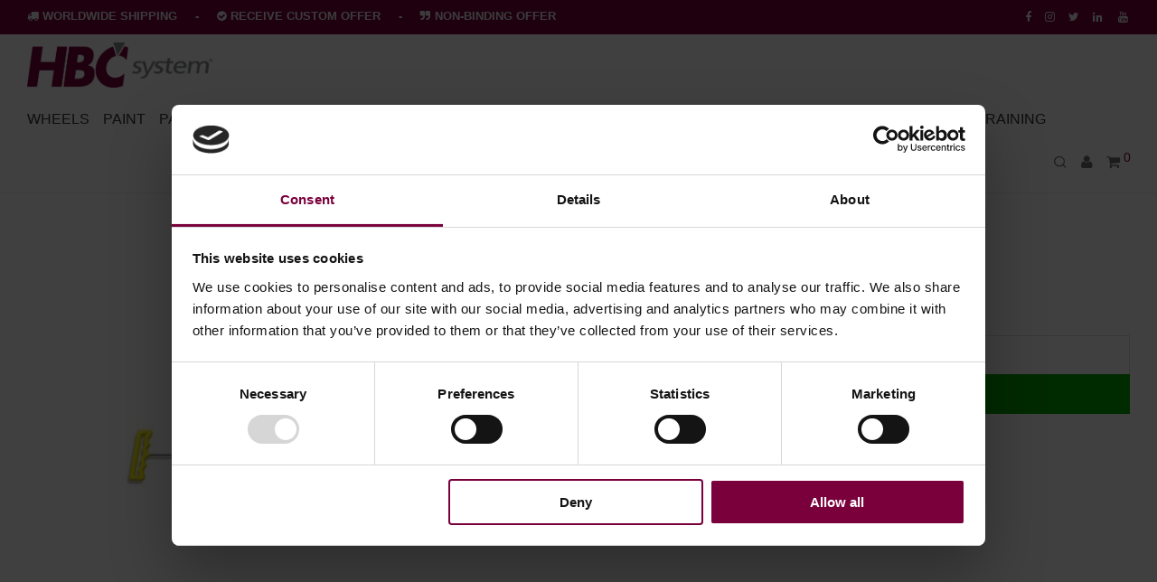

--- FILE ---
content_type: text/html; charset=UTF-8
request_url: https://www.smartrepair-shop.com/product/pdr-tool-twister-760mm-90/
body_size: 43774
content:
<!DOCTYPE html><html lang="en-US" class="footer-sticky-1"><head><script data-no-optimize="1">var litespeed_docref=sessionStorage.getItem("litespeed_docref");litespeed_docref&&(Object.defineProperty(document,"referrer",{get:function(){return litespeed_docref}}),sessionStorage.removeItem("litespeed_docref"));</script>  <script type="litespeed/javascript">(function(w,d,s,l,i){w[l]=w[l]||[];w[l].push({'gtm.start':new Date().getTime(),event:'gtm.js'});var f=d.getElementsByTagName(s)[0],j=d.createElement(s),dl=l!='dataLayer'?'&l='+l:'';j.async=!0;j.src='https://www.googletagmanager.com/gtm.js?id='+i+dl;f.parentNode.insertBefore(j,f)})(window,document,'script','dataLayer','GTM-ND3MQ78')</script> <meta charset="UTF-8"><style id="litespeed-ccss">ul{box-sizing:border-box}:root{--wp--preset--font-size--normal:16px;--wp--preset--font-size--huge:42px}figure{margin:0 0 1em}.ugb-columns:not(.ugb-columns--design-plain)>.ugb-inner-block>.ugb-block-content>.ugb-columns__item>:first-child{grid-area:one}.ugb-columns:not(.ugb-columns--design-plain)>.ugb-inner-block>.ugb-block-content>.ugb-columns__item>:nth-child(2){grid-area:two}.ugb-columns:not(.ugb-columns--design-plain)>.ugb-inner-block>.ugb-block-content>.ugb-columns__item>:nth-child(3){grid-area:three}.ugb-columns:not(.ugb-columns--design-plain)>.ugb-inner-block>.ugb-block-content>.ugb-columns__item>:nth-child(4){grid-area:four}.ugb-columns:not(.ugb-columns--design-plain)>.ugb-inner-block>.ugb-block-content>.ugb-columns__item>:nth-child(5){grid-area:five}.ugb-columns:not(.ugb-columns--design-plain)>.ugb-inner-block>.ugb-block-content>.ugb-columns__item>:nth-child(6){grid-area:six}.ugb-columns:not(.ugb-columns--design-plain)>.ugb-inner-block>.ugb-block-content>.ugb-columns__item>:nth-child(7){grid-area:seven}.ugb-columns:not(.ugb-columns--design-plain)>.ugb-inner-block>.ugb-block-content>.ugb-columns__item>:nth-child(8){grid-area:eight}@media screen and (max-width:768px){.ugb-columns>.ugb-inner-block>.ugb-block-content>.ugb-columns__item>.ugb-column{grid-area:inherit!important}.ugb-columns.ugb-columns--design-grid>.ugb-inner-block>.ugb-block-content>.ugb-columns__item>.ugb-column{grid-area:inherit}}@media (-ms-high-contrast:none){::-ms-backdrop{border-radius:9999px!important}}:root{--stk-block-width-default-detected:1220px}:root{--content-width:1220px}body{--wp--preset--color--black:#000;--wp--preset--color--cyan-bluish-gray:#abb8c3;--wp--preset--color--white:#fff;--wp--preset--color--pale-pink:#f78da7;--wp--preset--color--vivid-red:#cf2e2e;--wp--preset--color--luminous-vivid-orange:#ff6900;--wp--preset--color--luminous-vivid-amber:#fcb900;--wp--preset--color--light-green-cyan:#7bdcb5;--wp--preset--color--vivid-green-cyan:#00d084;--wp--preset--color--pale-cyan-blue:#8ed1fc;--wp--preset--color--vivid-cyan-blue:#0693e3;--wp--preset--color--vivid-purple:#9b51e0;--wp--preset--gradient--vivid-cyan-blue-to-vivid-purple:linear-gradient(135deg,rgba(6,147,227,1) 0%,#9b51e0 100%);--wp--preset--gradient--light-green-cyan-to-vivid-green-cyan:linear-gradient(135deg,#7adcb4 0%,#00d082 100%);--wp--preset--gradient--luminous-vivid-amber-to-luminous-vivid-orange:linear-gradient(135deg,rgba(252,185,0,1) 0%,rgba(255,105,0,1) 100%);--wp--preset--gradient--luminous-vivid-orange-to-vivid-red:linear-gradient(135deg,rgba(255,105,0,1) 0%,#cf2e2e 100%);--wp--preset--gradient--very-light-gray-to-cyan-bluish-gray:linear-gradient(135deg,#eee 0%,#a9b8c3 100%);--wp--preset--gradient--cool-to-warm-spectrum:linear-gradient(135deg,#4aeadc 0%,#9778d1 20%,#cf2aba 40%,#ee2c82 60%,#fb6962 80%,#fef84c 100%);--wp--preset--gradient--blush-light-purple:linear-gradient(135deg,#ffceec 0%,#9896f0 100%);--wp--preset--gradient--blush-bordeaux:linear-gradient(135deg,#fecda5 0%,#fe2d2d 50%,#6b003e 100%);--wp--preset--gradient--luminous-dusk:linear-gradient(135deg,#ffcb70 0%,#c751c0 50%,#4158d0 100%);--wp--preset--gradient--pale-ocean:linear-gradient(135deg,#fff5cb 0%,#b6e3d4 50%,#33a7b5 100%);--wp--preset--gradient--electric-grass:linear-gradient(135deg,#caf880 0%,#71ce7e 100%);--wp--preset--gradient--midnight:linear-gradient(135deg,#020381 0%,#2874fc 100%);--wp--preset--duotone--dark-grayscale:url('#wp-duotone-dark-grayscale');--wp--preset--duotone--grayscale:url('#wp-duotone-grayscale');--wp--preset--duotone--purple-yellow:url('#wp-duotone-purple-yellow');--wp--preset--duotone--blue-red:url('#wp-duotone-blue-red');--wp--preset--duotone--midnight:url('#wp-duotone-midnight');--wp--preset--duotone--magenta-yellow:url('#wp-duotone-magenta-yellow');--wp--preset--duotone--purple-green:url('#wp-duotone-purple-green');--wp--preset--duotone--blue-orange:url('#wp-duotone-blue-orange');--wp--preset--font-size--small:13px;--wp--preset--font-size--medium:20px;--wp--preset--font-size--large:36px;--wp--preset--font-size--x-large:42px;--wp--preset--spacing--20:.44rem;--wp--preset--spacing--30:.67rem;--wp--preset--spacing--40:1rem;--wp--preset--spacing--50:1.5rem;--wp--preset--spacing--60:2.25rem;--wp--preset--spacing--70:3.38rem;--wp--preset--spacing--80:5.06rem;--wp--preset--shadow--natural:6px 6px 9px rgba(0,0,0,.2);--wp--preset--shadow--deep:12px 12px 50px rgba(0,0,0,.4);--wp--preset--shadow--sharp:6px 6px 0px rgba(0,0,0,.2);--wp--preset--shadow--outlined:6px 6px 0px -3px rgba(255,255,255,1),6px 6px rgba(0,0,0,1);--wp--preset--shadow--crisp:6px 6px 0px rgba(0,0,0,1)}form.cart{flex-wrap:wrap!important}.fa{-moz-osx-font-smoothing:grayscale;-webkit-font-smoothing:antialiased;display:inline-block;font-style:normal;font-variant:normal;text-rendering:auto;line-height:1}.fa-check-circle:before{content:"\f058"}.fa-quote-right:before{content:"\f10e"}.fa-truck:before{content:"\f0d1"}.fa{font-family:'Font Awesome 5 Free';font-weight:900}button.pswp__button{box-shadow:none!important;background-image:url(/wp-content/plugins/woocommerce/assets/css/photoswipe/default-skin/default-skin.png)!important}button.pswp__button,button.pswp__button--arrow--left:before,button.pswp__button--arrow--right:before{background-color:transparent!important}button.pswp__button--arrow--left,button.pswp__button--arrow--right{background-image:none!important}.pswp{display:none;position:absolute;width:100%;height:100%;left:0;top:0;overflow:hidden;-ms-touch-action:none;touch-action:none;z-index:1500;-webkit-text-size-adjust:100%;-webkit-backface-visibility:hidden;outline:0}.pswp *{-webkit-box-sizing:border-box;box-sizing:border-box}.pswp__bg{position:absolute;left:0;top:0;width:100%;height:100%;background:#000;opacity:0;-webkit-transform:translateZ(0);transform:translateZ(0);-webkit-backface-visibility:hidden;will-change:opacity}.pswp__scroll-wrap{position:absolute;left:0;top:0;width:100%;height:100%;overflow:hidden}.pswp__container{-ms-touch-action:none;touch-action:none;position:absolute;left:0;right:0;top:0;bottom:0}.pswp__container{-webkit-touch-callout:none}.pswp__bg{will-change:opacity}.pswp__container{-webkit-backface-visibility:hidden}.pswp__item{position:absolute;left:0;right:0;top:0;bottom:0;overflow:hidden}.pswp__button{width:44px;height:44px;position:relative;background:0 0;overflow:visible;-webkit-appearance:none;display:block;border:0;padding:0;margin:0;float:right;opacity:.75;-webkit-box-shadow:none;box-shadow:none}.pswp__button::-moz-focus-inner{padding:0;border:0}.pswp__button,.pswp__button--arrow--left:before,.pswp__button--arrow--right:before{background:url(/wp-content/plugins/woocommerce/assets/css/photoswipe/default-skin/default-skin.png) 0 0 no-repeat;background-size:264px 88px;width:44px;height:44px}.pswp__button--close{background-position:0 -44px}.pswp__button--share{background-position:-44px -44px}.pswp__button--fs{display:none}.pswp__button--zoom{display:none;background-position:-88px 0}.pswp__button--arrow--left,.pswp__button--arrow--right{background:0 0;top:50%;margin-top:-50px;width:70px;height:100px;position:absolute}.pswp__button--arrow--left{left:0}.pswp__button--arrow--right{right:0}.pswp__button--arrow--left:before,.pswp__button--arrow--right:before{content:'';top:35px;background-color:rgba(0,0,0,.3);height:30px;width:32px;position:absolute}.pswp__button--arrow--left:before{left:6px;background-position:-138px -44px}.pswp__button--arrow--right:before{right:6px;background-position:-94px -44px}.pswp__share-modal{display:block;background:rgba(0,0,0,.5);width:100%;height:100%;top:0;left:0;padding:10px;position:absolute;z-index:1600;opacity:0;-webkit-backface-visibility:hidden;will-change:opacity}.pswp__share-modal--hidden{display:none}.pswp__share-tooltip{z-index:1620;position:absolute;background:#fff;top:56px;border-radius:2px;display:block;width:auto;right:44px;-webkit-box-shadow:0 2px 5px rgba(0,0,0,.25);box-shadow:0 2px 5px rgba(0,0,0,.25);-webkit-transform:translateY(6px);-ms-transform:translateY(6px);transform:translateY(6px);-webkit-backface-visibility:hidden;will-change:transform}.pswp__counter{position:absolute;left:0;top:0;height:44px;font-size:13px;line-height:44px;color:#fff;opacity:.75;padding:0 10px}.pswp__caption{position:absolute;left:0;bottom:0;width:100%;min-height:44px}.pswp__caption__center{text-align:left;max-width:420px;margin:0 auto;font-size:13px;padding:10px;line-height:20px;color:#ccc}.pswp__preloader{width:44px;height:44px;position:absolute;top:0;left:50%;margin-left:-22px;opacity:0;will-change:opacity;direction:ltr}@media screen and (max-width:1024px){.pswp__preloader{position:relative;left:auto;top:auto;margin:0;float:right}}.pswp__ui{-webkit-font-smoothing:auto;visibility:visible;opacity:1;z-index:1550}.pswp__top-bar{position:absolute;left:0;top:0;height:44px;width:100%}.pswp__caption,.pswp__top-bar{-webkit-backface-visibility:hidden;will-change:opacity}.pswp__caption,.pswp__top-bar{background-color:rgba(0,0,0,.5)}.pswp__ui--hidden .pswp__button--arrow--left,.pswp__ui--hidden .pswp__button--arrow--right,.pswp__ui--hidden .pswp__caption,.pswp__ui--hidden .pswp__top-bar{opacity:.001}.dashicons-arrow-right:before{content:"\f139"}#mega-menu-wrap-main-menu,#mega-menu-wrap-main-menu #mega-menu-main-menu,#mega-menu-wrap-main-menu #mega-menu-main-menu ul.mega-sub-menu,#mega-menu-wrap-main-menu #mega-menu-main-menu li.mega-menu-item,#mega-menu-wrap-main-menu #mega-menu-main-menu li.mega-menu-row,#mega-menu-wrap-main-menu #mega-menu-main-menu li.mega-menu-column,#mega-menu-wrap-main-menu #mega-menu-main-menu a.mega-menu-link{border-radius:0;box-shadow:none;background:0 0;border:0;bottom:auto;box-sizing:border-box;clip:auto;color:#666;display:block;float:none;font-family:inherit;font-size:14px;height:auto;left:auto;line-height:1.7;list-style-type:none;margin:0;min-height:auto;max-height:none;min-width:auto;max-width:none;opacity:1;outline:none;overflow:visible;padding:0;position:relative;right:auto;text-align:left;text-decoration:none;text-indent:0;text-transform:none;transform:none;top:auto;vertical-align:baseline;visibility:inherit;width:auto;word-wrap:break-word;white-space:normal}#mega-menu-wrap-main-menu:before,#mega-menu-wrap-main-menu #mega-menu-main-menu:before,#mega-menu-wrap-main-menu #mega-menu-main-menu ul.mega-sub-menu:before,#mega-menu-wrap-main-menu #mega-menu-main-menu li.mega-menu-item:before,#mega-menu-wrap-main-menu #mega-menu-main-menu li.mega-menu-row:before,#mega-menu-wrap-main-menu #mega-menu-main-menu li.mega-menu-column:before,#mega-menu-wrap-main-menu #mega-menu-main-menu a.mega-menu-link:before,#mega-menu-wrap-main-menu:after,#mega-menu-wrap-main-menu #mega-menu-main-menu:after,#mega-menu-wrap-main-menu #mega-menu-main-menu ul.mega-sub-menu:after,#mega-menu-wrap-main-menu #mega-menu-main-menu li.mega-menu-item:after,#mega-menu-wrap-main-menu #mega-menu-main-menu li.mega-menu-row:after,#mega-menu-wrap-main-menu #mega-menu-main-menu li.mega-menu-column:after,#mega-menu-wrap-main-menu #mega-menu-main-menu a.mega-menu-link:after{display:none}#mega-menu-wrap-main-menu{border-radius:0}@media only screen and (min-width:601px){#mega-menu-wrap-main-menu{background:#fff}}#mega-menu-wrap-main-menu #mega-menu-main-menu{visibility:visible;text-align:left;padding:0}#mega-menu-wrap-main-menu #mega-menu-main-menu a.mega-menu-link{display:inline}#mega-menu-wrap-main-menu #mega-menu-main-menu img{max-width:100%}#mega-menu-wrap-main-menu #mega-menu-main-menu li.mega-menu-item>ul.mega-sub-menu{display:block;visibility:hidden;opacity:1}@media only screen and (max-width:600px){#mega-menu-wrap-main-menu #mega-menu-main-menu li.mega-menu-item>ul.mega-sub-menu{display:none;visibility:visible;opacity:1}}@media only screen and (min-width:601px){#mega-menu-wrap-main-menu #mega-menu-main-menu[data-effect=fade_up] li.mega-menu-item.mega-menu-megamenu>ul.mega-sub-menu{opacity:0;transform:translate(0,10px)}}#mega-menu-wrap-main-menu #mega-menu-main-menu li.mega-menu-item.mega-menu-megamenu ul.mega-sub-menu ul.mega-sub-menu{visibility:inherit;opacity:1;display:block}#mega-menu-wrap-main-menu #mega-menu-main-menu li.mega-menu-item a[class^=dashicons]:before{font-family:dashicons}#mega-menu-wrap-main-menu #mega-menu-main-menu li.mega-menu-item a.mega-menu-link:before{display:inline-block;font:inherit;font-family:dashicons;position:static;margin:0 6px 0 0;vertical-align:top;-webkit-font-smoothing:antialiased;-moz-osx-font-smoothing:grayscale;color:inherit;background:0 0;height:auto;width:auto;top:auto}#mega-menu-wrap-main-menu #mega-menu-main-menu>li.mega-menu-megamenu.mega-menu-item{position:static}#mega-menu-wrap-main-menu #mega-menu-main-menu>li.mega-menu-item{margin:0;display:inline-block;height:auto;vertical-align:middle}#mega-menu-wrap-main-menu #mega-menu-main-menu>li.mega-menu-item>a.mega-menu-link{line-height:40px;height:40px;padding:0 10px;vertical-align:baseline;width:auto;display:block;color:#333;text-transform:uppercase;text-decoration:none;text-align:left;text-decoration:none;background:rgba(0,0,0,0);border:0;border-radius:0;font-family:inherit;font-size:16px;font-weight:400;outline:none}@media only screen and (max-width:600px){#mega-menu-wrap-main-menu #mega-menu-main-menu>li.mega-menu-item{display:list-item;margin:0;clear:both;border:0}#mega-menu-wrap-main-menu #mega-menu-main-menu>li.mega-menu-item>a.mega-menu-link{border-radius:0;border:0;margin:0;line-height:40px;height:40px;padding:0 10px;background:0 0;text-align:left;color:#fff;font-size:14px}}#mega-menu-wrap-main-menu #mega-menu-main-menu li.mega-menu-megamenu>ul.mega-sub-menu>li.mega-menu-row{width:100%;float:left}#mega-menu-wrap-main-menu #mega-menu-main-menu li.mega-menu-megamenu>ul.mega-sub-menu>li.mega-menu-row .mega-menu-column{float:left;min-height:1px}@media only screen and (min-width:601px){#mega-menu-wrap-main-menu #mega-menu-main-menu li.mega-menu-megamenu>ul.mega-sub-menu>li.mega-menu-row>ul.mega-sub-menu>li.mega-menu-columns-3-of-12{width:25%}#mega-menu-wrap-main-menu #mega-menu-main-menu li.mega-menu-megamenu>ul.mega-sub-menu>li.mega-menu-row>ul.mega-sub-menu>li.mega-menu-columns-9-of-12{width:75%}}@media only screen and (max-width:600px){#mega-menu-wrap-main-menu #mega-menu-main-menu li.mega-menu-megamenu>ul.mega-sub-menu>li.mega-menu-row>ul.mega-sub-menu>li.mega-menu-column{width:50%}}#mega-menu-wrap-main-menu #mega-menu-main-menu li.mega-menu-megamenu>ul.mega-sub-menu>li.mega-menu-row .mega-menu-column>ul.mega-sub-menu>li.mega-menu-item{padding:15px;width:100%}#mega-menu-wrap-main-menu #mega-menu-main-menu>li.mega-menu-megamenu>ul.mega-sub-menu{z-index:999;border-radius:0;background:#f6f6f6;border:0;padding:5px;position:absolute;width:100%;max-width:none;left:0;box-shadow:1px 1px 3px 0px rgba(0,0,0,.1)}@media only screen and (max-width:600px){#mega-menu-wrap-main-menu #mega-menu-main-menu>li.mega-menu-megamenu>ul.mega-sub-menu{float:left;position:static;width:100%}}@media only screen and (min-width:601px){#mega-menu-wrap-main-menu #mega-menu-main-menu>li.mega-menu-megamenu>ul.mega-sub-menu li.mega-menu-columns-3-of-12{width:25%}#mega-menu-wrap-main-menu #mega-menu-main-menu>li.mega-menu-megamenu>ul.mega-sub-menu li.mega-menu-columns-9-of-12{width:75%}}#mega-menu-wrap-main-menu #mega-menu-main-menu>li.mega-menu-megamenu>ul.mega-sub-menu li.mega-menu-column>ul.mega-sub-menu>li.mega-menu-item{color:#666;font-family:inherit;font-size:14px;display:block;float:left;clear:none;padding:15px;vertical-align:top}#mega-menu-wrap-main-menu #mega-menu-main-menu>li.mega-menu-megamenu>ul.mega-sub-menu li.mega-menu-column>ul.mega-sub-menu>li.mega-menu-item>a.mega-menu-link{color:#222;font-family:inherit;font-size:16px;text-transform:none;text-decoration:none;font-weight:700;text-align:left;margin:0;padding:0;vertical-align:top;display:block;border:0}#mega-menu-wrap-main-menu #mega-menu-main-menu>li.mega-menu-megamenu>ul.mega-sub-menu li.mega-menu-column>ul.mega-sub-menu>li.mega-menu-item li.mega-menu-item>a.mega-menu-link{color:#666;font-family:inherit;font-size:14px;text-transform:none;text-decoration:none;font-weight:400;text-align:left;margin:0;padding:0 0 0 1px;vertical-align:top;display:block;border:0}@media only screen and (max-width:600px){#mega-menu-wrap-main-menu #mega-menu-main-menu>li.mega-menu-megamenu>ul.mega-sub-menu{border:0;padding:10px;border-radius:0}#mega-menu-wrap-main-menu #mega-menu-main-menu>li.mega-menu-megamenu>ul.mega-sub-menu>li:nth-child(odd){clear:left}}#mega-menu-wrap-main-menu #mega-menu-main-menu li.mega-menu-item-has-children>a.mega-menu-link>span.mega-indicator:after{content:'';font-family:dashicons;font-weight:400;display:inline-block;margin:0 0 0 6px;vertical-align:top;-webkit-font-smoothing:antialiased;-moz-osx-font-smoothing:grayscale;transform:rotate(0);color:inherit;position:relative;background:0 0;height:auto;width:auto;right:auto;line-height:inherit}#mega-menu-wrap-main-menu #mega-menu-main-menu li.mega-menu-item-has-children>a.mega-menu-link>span.mega-indicator{display:inline;height:auto;width:auto;background:0 0;position:relative;left:auto;min-width:auto;line-height:inherit;color:inherit;font-size:inherit;padding:0}#mega-menu-wrap-main-menu #mega-menu-main-menu li.mega-menu-item-has-children li.mega-menu-item-has-children>a.mega-menu-link>span.mega-indicator{float:right}@media only screen and (max-width:600px){#mega-menu-wrap-main-menu #mega-menu-main-menu li.mega-menu-item-has-children>a.mega-menu-link>span.mega-indicator{float:right}}#mega-menu-wrap-main-menu #mega-menu-main-menu li.mega-menu-megamenu:not(.mega-menu-tabbed) li.mega-menu-item-has-children:not(.mega-collapse-children)>a.mega-menu-link>span.mega-indicator{display:none}@media only screen and (max-width:600px){#mega-menu-wrap-main-menu:after{content:"";display:table;clear:both}}#mega-menu-wrap-main-menu .mega-menu-toggle{display:none;z-index:1;background:#222;border-radius:2px;line-height:40px;height:40px;text-align:left;outline:none;white-space:nowrap}@media only screen and (max-width:600px){#mega-menu-wrap-main-menu .mega-menu-toggle{display:none}}#mega-menu-wrap-main-menu .mega-menu-toggle .mega-toggle-blocks-left,#mega-menu-wrap-main-menu .mega-menu-toggle .mega-toggle-blocks-center,#mega-menu-wrap-main-menu .mega-menu-toggle .mega-toggle-blocks-right{display:-webkit-box;display:-ms-flexbox;display:-webkit-flex;display:flex;-ms-flex-preferred-size:33.33%;-webkit-flex-basis:33.33%;flex-basis:33.33%}#mega-menu-wrap-main-menu .mega-menu-toggle .mega-toggle-blocks-left{-webkit-box-flex:1;-ms-flex:1;-webkit-flex:1;flex:1;-webkit-box-pack:start;-ms-flex-pack:start;-webkit-justify-content:flex-start;justify-content:flex-start}#mega-menu-wrap-main-menu .mega-menu-toggle .mega-toggle-blocks-center{-webkit-box-pack:center;-ms-flex-pack:center;-webkit-justify-content:center;justify-content:center}#mega-menu-wrap-main-menu .mega-menu-toggle .mega-toggle-blocks-right{-webkit-box-flex:1;-ms-flex:1;-webkit-flex:1;flex:1;-webkit-box-pack:end;-ms-flex-pack:end;-webkit-justify-content:flex-end;justify-content:flex-end}#mega-menu-wrap-main-menu .mega-menu-toggle .mega-toggle-blocks-right .mega-toggle-block{margin-right:6px}#mega-menu-wrap-main-menu .mega-menu-toggle .mega-toggle-blocks-right .mega-toggle-block:only-child{margin-left:6px}#mega-menu-wrap-main-menu .mega-menu-toggle .mega-toggle-block{display:-webkit-box;display:-ms-flexbox;display:-webkit-flex;display:flex;height:100%;outline:0;-webkit-align-self:center;-ms-flex-item-align:center;align-self:center;-ms-flex-negative:0;-webkit-flex-shrink:0;flex-shrink:0}@media only screen and (max-width:600px){#mega-menu-wrap-main-menu .mega-menu-toggle+#mega-menu-main-menu{background:#222;padding:0;display:block}}#mega-menu-wrap-main-menu .mega-menu-toggle .mega-toggle-block-1:after{content:'\f333';font-family:'dashicons';font-size:24px;color:#ddd;margin:0 0 0 5px}#mega-menu-wrap-main-menu .mega-menu-toggle .mega-toggle-block-1 .mega-toggle-label{color:#ddd;font-size:14px}#mega-menu-wrap-main-menu .mega-menu-toggle .mega-toggle-block-1 .mega-toggle-label .mega-toggle-label-open{display:none}#mega-menu-wrap-main-menu .mega-menu-toggle .mega-toggle-block-1 .mega-toggle-label .mega-toggle-label-closed{display:inline}#mega-menu-wrap-main-menu{clear:both}.mega-quicklink{border-left:grey;border-style:solid;border-left-width:1px}.mega-quicklink{border-left:grey;border-style:solid;border-left-width:1px}html{line-height:1.15;-webkit-text-size-adjust:100%}body{margin:0}h1{font-size:2em;margin:.67em 0}a{background-color:transparent}img{border-style:none}button,input{font-family:inherit;font-size:100%;line-height:1.15;margin:0}button,input{overflow:visible}button{text-transform:none}[type=submit],button{-webkit-appearance:button}[type=submit]::-moz-focus-inner,button::-moz-focus-inner{border-style:none;padding:0}[type=submit]:-moz-focusring,button:-moz-focusring{outline:1px dotted ButtonText}[type=number]::-webkit-inner-spin-button,[type=number]::-webkit-outer-spin-button{height:auto}::-webkit-file-upload-button{-webkit-appearance:button;font:inherit}button::-moz-focus-inner{padding:0;border:0}.fa{display:inline-block;font:normal normal normal 14px/1 FontAwesome;font-size:inherit;text-rendering:auto;-webkit-font-smoothing:antialiased;-moz-osx-font-smoothing:grayscale}.fa-check-circle:before{content:"\f058"}.fa-truck:before{content:"\f0d1"}.fa-quote-right:before{content:"\f10e"}.nm-row:before,.nm-row:after{display:table;content:" "}.nm-row:after{clear:both}.nm-row{max-width:1280px;margin:0 auto;padding-right:15px;padding-left:15px;background-position:50% 50%;background-repeat:no-repeat}@media (max-width:768px){.nm-row{padding-right:0;padding-left:0}}.col-xs-3,.col-xs-5,.col-xs-7,.col-xs-9,.col-xs-12{position:relative;min-height:1px;padding-right:15px;padding-left:15px}.col-xs-3,.col-xs-5,.col-xs-7,.col-xs-9,.col-xs-12{float:left}.col-xs-12{width:100%}.col-xs-9{width:75%}.col-xs-7{width:58.33333333%}.col-xs-5{width:41.66666667%}.col-xs-3{width:25%}.woocommerce-breadcrumb{color:#a1a1a1}.woocommerce-breadcrumb a,.woocommerce-breadcrumb span{display:inline-block;color:#555}.woocommerce-breadcrumb .delimiter{padding:0 7px}.nm-single-product{padding-bottom:18px}.nm-single-product-bg{background:#eee}.nm-single-product-showcase{padding:46px 0 55px}.nm-single-product-top{padding-top:20px}.nm-single-product-menu{text-align:right}.nm-single-product-menu a{position:relative;top:-2px;font-size:12px;line-height:20px;color:#a1a1a1;margin-left:10px}.nm-single-product-menu a i{vertical-align:middle}.woocommerce-product-gallery{position:relative;float:left;padding-right:15px}.woocommerce-product-gallery__wrapper{overflow:hidden}.thumbnails-vertical .woocommerce-product-gallery__wrapper{float:right;width:calc(100% - 60px);padding-left:42px}.woocommerce-product-gallery__image{position:absolute;max-width:none!important;min-height:0!important}.woocommerce-product-gallery__image:first-child{position:relative}.woocommerce-product-gallery__image a img{width:100%}.gallery-col-6 .woocommerce-product-gallery{width:50%}.nm-product-pswp .pswp__bg{background:rgba(255,255,255,.95)}.nm-product-pswp .pswp__top-bar{background-color:transparent}.nm-product-pswp .pswp__button{font-size:22px;color:#282828;width:46px;height:46px;background:0 0!important}.nm-product-pswp .pswp__button--zoom,.nm-product-pswp .pswp__button--fs{display:none}.nm-product-pswp .pswp__button--arrow--left,.nm-product-pswp .pswp__button--arrow--right{font-size:62px;line-height:110px;width:70px;height:100px;margin-top:-50px}.nm-product-pswp .pswp__button--arrow--left:before,.nm-product-pswp .pswp__button--arrow--right:before{position:static;top:auto;right:auto;left:auto;width:auto;height:auto;background:0 0}.nm-product-pswp .pswp__share-modal{background:0 0}.nm-product-pswp .pswp__share-tooltip{right:48px;-webkit-border-radius:0;border-radius:0;-webkit-box-shadow:none;box-shadow:none;-webkit-transform:translateY(0);transform:translateY(0);background:#282828}.nm-product-pswp .pswp__caption{display:none}@media (max-width:1200px){.nm-product-pswp .pswp__button--arrow--left,.nm-product-pswp .pswp__button--arrow--right{font-size:52px;width:42px}}@media all and (max-width:991px){.nm-product-pswp .pswp__button--arrow--left,.nm-product-pswp .pswp__button--arrow--right{font-size:46px;width:37px}}@media all and (max-width:550px){.nm-product-pswp .pswp__button{font-size:18px}.nm-product-pswp .pswp__button--arrow--left,.nm-product-pswp .pswp__button--arrow--right{font-size:32px;width:27px}}.product .summary{float:right;padding-left:95px}.product.thumbnails-vertical .summary{padding-right:102px}.summary-col-6 .summary{width:50%}.product .summary .product_title{font-size:26px;line-height:1.2}.woocommerce-product-details__short-description{font-size:16px;line-height:1.8;padding-bottom:22px}.product .summary form.cart{padding-top:6px}.nm-quantity-wrap{position:relative;width:100%;text-align:center;border-top:1px solid #dadada;border-right:1px solid #dadada;border-left:1px solid #dadada;overflow:hidden}.nm-quantity-wrap label{display:none}.nm-quantity-wrap .quantity{-webkit-touch-callout:none}.nm-quantity-wrap .qty{display:inline-block;line-height:42px;width:26px;height:42px;vertical-align:top;padding:0;border:0 none;text-align:center;background:0 0}.nm-quantity-wrap .qty::-webkit-outer-spin-button,.nm-quantity-wrap .qty::-webkit-inner-spin-button{-webkit-appearance:none;margin:0}.nm-quantity-wrap .qty::-o-outer-spin-button,.nm-quantity-wrap .qty::-o-inner-spin-button{-o-appearance:none;margin:0}.nm-quantity-wrap input[type=number]{-moz-appearance:textfield}.nm-quantity-wrap .quantity .nm-qty-minus,.nm-quantity-wrap .quantity .nm-qty-plus{position:relative;display:inline-block;font-size:12px;line-height:42px;font-weight:400;color:#282828;width:23px;height:42px;text-align:center;-webkit-touch-callout:none}.product .summary .button{font-family:inherit;width:100%;padding:14px}.nm-product-share-wrap{padding-top:21px;overflow:hidden}.nm-product-share{float:left;white-space:nowrap}.nm-product-share a{display:inline-block;font-size:18px;line-height:1;color:#a0a0a0;margin-right:15px;vertical-align:middle}@media all and (max-width:1280px){.product.thumbnails-vertical .summary{padding-right:0}}@media all and (max-width:1080px){.nm-single-product-bg{background:0 0!important}.nm-single-product-showcase{padding-top:20px}.woocommerce-product-gallery{float:none;width:auto!important;margin:0 -30px;padding-right:0}.thumbnails-vertical .woocommerce-product-gallery{padding-left:0}.woocommerce-product-gallery__wrapper{max-width:500px;margin:0 auto}.thumbnails-vertical .woocommerce-product-gallery__wrapper{float:none;width:auto;padding-left:0}.product .summary{float:none;width:auto;max-width:820px;margin-right:auto;margin-left:auto;padding-top:49px}.product .summary{padding-left:0!important}.nm-product-summary-inner-col{float:left;width:50%}.nm-product-summary-inner-col-1{padding-right:15px}.nm-product-summary-inner-col-2{padding-left:15px}.product .summary:before,.product .summary:after{content:" ";display:table}.product .summary:after{clear:both}.product .summary{*zoom:1}.product .summary .product_title{font-size:24px;padding-right:40px}}@media all and (max-width:991px){.nm-product-summary-inner-col-1{padding-right:0}.nm-product-summary-inner-col-2{padding-left:0}}@media all and (max-width:820px){.nm-product-summary-inner-col{float:none;width:100%}.product .summary .product_title{padding-right:0}}@media all and (max-width:550px){.nm-single-product-top{display:none}.nm-single-product-showcase{padding-top:0;padding-bottom:49px}.product .summary{padding-top:40px}}@media all and (max-width:400px){.woocommerce-product-gallery{margin:0 -15px}.product .summary .product_title{font-size:22px}}#nm-quickview{position:relative;display:none;max-width:1080px;margin:0 auto;background:#fff}@media (max-width:1100px){#nm-quickview{max-width:550px}}.product_list_widget{padding-top:7px}.product_list_widget>li{position:relative;min-height:77px;overflow:hidden;margin-bottom:16px;padding:5px 0 0 75px}[class*=" nm-font-"]{font-family:'nm-font'!important;speak:never;font-style:normal;font-weight:400;font-variant:normal;text-transform:none;line-height:1;-webkit-font-smoothing:antialiased;-moz-osx-font-smoothing:grayscale}.nm-font-search:before{content:"\e903"}.nm-font-instagram:before{content:"\f16f"}.nm-font-user:before{content:"\f007"}.nm-font-shopping-cart:before{content:"\f07a"}.nm-font-angle-thin-left:before{content:"\e600"}.nm-font-angle-thin-right:before{content:"\e601"}.nm-font-plus:before{content:"\e114"}.nm-font-close2:before{content:"\e117"}.nm-font-media-play:before{content:"\e615"}.nm-font-twitter:before{content:"\f099"}.nm-font-facebook:before{content:"\f09a"}.nm-font-pinterest:before{content:"\f0d2"}.nm-font-linkedin:before{content:"\f0e1"}.nm-font-youtube:before{content:"\f167"}a,b,body,div,figure,form,h1,h2,h5,header,html,i,img,label,li,nav,p,span,ul{margin:0;padding:0;border:0}html{height:100%}b{font-weight:700;font-weight:900}img{font-size:0;color:transparent;max-width:100%;height:auto;vertical-align:bottom}li{list-style:none}*,*:after,*:before{-webkit-box-sizing:border-box;box-sizing:border-box;-webkit-font-smoothing:antialiased;font-smoothing:antialiased}.clear:before,.clear:after,.clearfix:before,.clearfix:after{content:" ";display:table}.clear:after,.clearfix:after{clear:both}.clear,.clearfix{*zoom:1}a{color:#dc9814;outline:0;text-decoration:none}input[type=text],input[type=number],input.input-text{font-family:inherit;line-height:1.6;outline:0;padding:8px 10px;border:1px solid #e1e1e1;-webkit-border-radius:0;border-radius:0;-webkit-box-shadow:none;box-shadow:none;-webkit-appearance:none}input:-webkit-autofill{-webkit-box-shadow:0 0 0 1000px #fff inset}.button{display:inline-block;font-size:16px;line-height:16px;color:#fff;padding:9px 15px 10px;border:0 none;-webkit-border-radius:0;border-radius:0;text-align:center;opacity:1;background-color:#282828}.button.border{color:#282828;opacity:1;background:0 0}.button.border{padding-top:8px;padding-bottom:9px;border:1px solid #aaa}.nm-loader:after{display:block;content:" ";position:absolute;top:50%;right:50%;width:12px;height:12px;margin:-6px -6px 0 0;opacity:1;background:#dc9814;-webkit-animation-fill-mode:both;animation-fill-mode:both;-webkit-animation:dotFade .8s infinite;animation:dotFade .8s infinite;-webkit-border-radius:50%;border-radius:50%}@-webkit-keyframes dotFade{0%{opacity:0}50%{opacity:1}100%{opacity:0}}@keyframes dotFade{0%{opacity:0}50%{opacity:1}100%{opacity:0}}body{font-family:Arial,Helvetica,sans-serif;font-size:14px;line-height:2;color:#777}h1,h2,h5{font-style:normal;line-height:1.4;color:#282828}h5{line-height:1.6}h1{font-size:30px}h2{font-size:28px}h5{font-size:18px}::-webkit-input-placeholder{opacity:.5}:-moz-placeholder{opacity:.5}::-moz-placeholder{opacity:.5}:-ms-input-placeholder{opacity:.5}@supports (-ms-accelerator:true){::-webkit-input-placeholder{opacity:1}}.nm-font.flip:before{display:inline-block;filter:progid:DXImageTransform.Microsoft.BasicImage(rotation=0,mirror=1);-webkit-transform:scale(-1,1);transform:scale(-1,1)}.nm-page-wrap{position:relative;right:0;min-width:280px;min-height:100%;overflow:hidden;background:#fff}.nm-page-wrap-inner{position:relative;width:100%}html.footer-sticky-1,.footer-sticky-1 body{height:100%}.footer-sticky-1 .nm-page-overflow{display:-webkit-flex;display:-moz-flex;display:-ms-flex;display:flex;-webkit-flex-direction:column;-moz-flex-direction:column;-ms-flex-direction:column;flex-direction:column;min-height:100%}.footer-sticky-1 .nm-page-wrap{-webkit-flex:1 0 auto;-moz-flex:1 0 auto;-ms-flex:1 0 auto;flex:1 0 auto;min-height:0;height:auto}#nm-page-overlay{visibility:hidden;position:fixed;top:-1px;right:0;bottom:0;left:0;z-index:1000;content:" ";width:1px;height:1px;opacity:0;background:rgba(51,51,51,.37)}.nm-top-bar{position:relative;z-index:1005;font-size:.9em;line-height:37px;padding-bottom:1px;background:#282828}.nm-top-bar .nm-top-bar-text{color:#eee;max-width:100%;white-space:nowrap;overflow:hidden;text-overflow:ellipsis}.nm-top-bar-social{float:left;padding-right:33px}.nm-top-bar-right .nm-top-bar-social{float:right;padding-right:0;padding-left:36px}.nm-top-bar-social li{float:left;padding-left:15px}.nm-top-bar-social li:first-child{padding-left:0}.nm-top-bar-social li i{color:#eee;vertical-align:middle}@media all and (max-width:991px){.top-bar-mobile-none .nm-top-bar{display:none}}.nm-header{position:absolute;top:0;left:0;z-index:1002;line-height:50px;width:100%;padding-top:17px;padding-bottom:17px;overflow:visible;background:#fff;-webkit-transform:translateZ(0)}.header-fixed .nm-header{position:fixed}.has-top-bar.header-fixed .nm-header{position:absolute}.nm-header-inner{position:relative;height:auto}.nm-header-col{position:static}.header-border-1 .nm-header{border-bottom:1px solid #eee}.nm-header-placeholder{height:84px}.nm-header-logo a{display:block}.nm-header-logo img{width:auto;max-width:none;height:16px;vertical-align:middle}.nm-menu li{position:relative;float:left}.nm-menu li a{display:inline-block;font-size:16px;line-height:1;color:#707070;vertical-align:bottom;text-decoration:none;padding:16px}.nm-main-menu{display:block}.nm-main-menu>ul{display:inline-block;line-height:1;vertical-align:middle}.nm-menu-icon{position:relative;width:21px;height:16px}.nm-menu-icon span{display:block;position:absolute;left:0;width:100%;height:1px;-webkit-transform:rotate(0);transform:rotate(0);background:#282828}.nm-menu-icon span.line-1{top:0}.nm-menu-icon span.line-2{top:7px}.nm-menu-icon span.line-3{bottom:1px}.nm-right-menu{float:right;margin-right:-16px}.nm-right-menu>ul{display:inline-block;line-height:1;vertical-align:middle}.nm-menu-cart .count{position:relative;top:-7px;display:inline-block;font-size:14px;color:#dc9814}.nm-menu li.nm-menu-offscreen{position:relative;display:none}.nm-menu li.nm-menu-offscreen a{display:inline-block;font-size:0;line-height:16px}.nm-menu li.nm-menu-offscreen .nm-menu-cart-count{display:none;position:absolute;top:5px;right:100%;font-size:14px;line-height:1;color:#dc9814;margin-right:-6px}@media all and (max-width:991px){.nm-header-placeholder{height:70px}.nm-header{padding-top:10px;padding-bottom:10px}.nm-header-logo img{height:16px}.nm-menu li a{padding-left:2px}.nm-main-menu ul li{display:none}.nm-right-menu ul li{display:none}.nm-right-menu ul li.nm-menu-cart{display:block}.nm-menu li.nm-menu-offscreen{display:block}}@media all and (max-width:550px){.nm-menu li a{padding-left:0}.nm-main-menu{margin-left:0}.header-mobile-default .nm-menu-icon{width:18px}}@media all and (max-width:400px){.nm-header-logo img{height:16px}.header-mobile-default .nm-menu li a{padding-right:12px}.header-mobile-default .nm-menu-icon{height:14px}.header-mobile-default .nm-menu-icon span.line-2{top:6px}.nm-right-menu{margin-right:-12px}}.nm-header.stacked .nm-header-logo{padding-bottom:0}.nm-header.stacked .nm-main-menu{float:left;margin-left:-16px}@media all and (max-width:991px){.nm-header.stacked .nm-header-logo{float:left;line-height:inherit;margin-right:37px;padding-bottom:0}}#nm-mobile-menu{position:absolute;top:-100%;left:0;z-index:-1;width:100%;opacity:0;overflow:hidden;background:#fff}.header-fixed #nm-mobile-menu{position:fixed;z-index:1001}.header-fixed #nm-mobile-menu .nm-mobile-menu-scroll{overflow-x:hidden;overflow-y:scroll;-webkit-overflow-scrolling:touch}#nm-mobile-menu .nm-mobile-menu-content{padding:0 0 32px}#nm-mobile-menu .menu li{position:relative;border-bottom:1px solid #eee}#nm-mobile-menu .menu a{display:inline-block;line-height:2;color:#282828;padding:6px 0;white-space:nowrap}#nm-mobile-menu .menu li .nm-menu-toggle{position:absolute;top:6px;right:0;display:none;height:28px;font-family:'nm-font';font-size:11px;line-height:28px;font-weight:400;color:#282828;padding-left:10px}#nm-mobile-menu .menu li .nm-menu-toggle:before{display:block;content:"\e114"}#nm-mobile-menu .menu li.menu-item-has-children>.nm-menu-toggle{display:inline-block}#nm-mobile-menu .sub-menu{display:none;padding:16px 0 13px;border-top:1px solid #eee}#nm-mobile-menu .sub-menu .sub-menu{padding:4px 0;border-top:0 none}#nm-mobile-menu .sub-menu li{border-bottom:0 none}#nm-mobile-menu .sub-menu a{padding:0 0 3px;text-indent:15px}#nm-mobile-menu .sub-menu .sub-menu a{text-indent:30px}#nm-mobile-menu .sub-menu li .nm-menu-toggle{top:1px}#nm-mobile-menu-top-ul{padding-top:15px}#nm-mobile-menu-top-ul .nm-mobile-menu-item-search{padding:6px 0;border-bottom-color:#e1e1e1}#nm-mobile-menu-top-ul .nm-mobile-menu-item-search form{position:relative}#nm-mobile-menu-top-ul .nm-mobile-menu-item-search input{font-size:18px;line-height:2;color:#707070;width:100%;padding:0 0 0 28px;border:0 none;background:0 0}#nm-mobile-menu-top-ul .nm-mobile-menu-item-search span{position:absolute;top:10px;left:0;font-size:17px;color:#707070;opacity:.5}#nm-mobile-menu-main-ul{padding-top:17px}#nm-mobile-menu-secondary-ul{padding-top:17px}.header-mobile-default #nm-mobile-menu-secondary-ul .nm-mobile-menu-item-cart,#nm-mobile-menu-secondary-ul .nm-mobile-menu-item-cart{display:none}#nm-mobile-menu-secondary-ul .nm-mobile-menu-item-cart>a{display:block}#nm-mobile-menu-secondary-ul .nm-mobile-menu-item-cart .count{position:absolute;right:0;top:6px}@media all and (max-width:400px){#nm-mobile-menu-top-ul .nm-mobile-menu-item-search input{padding-left:24px}#nm-mobile-menu-top-ul .nm-mobile-menu-item-search span{font-size:16px}#nm-mobile-menu-secondary-ul .nm-mobile-menu-item-cart{display:block}}#nm-widget-panel{position:fixed;top:0;left:100%;z-index:1020;line-height:1.2;width:500px;height:100%;overflow:hidden;-webkit-transform:translate3d(0,0,0);transform:translate3d(0,0,0);background:#fff}.nm-widget-panel-inner{width:auto;height:100%;overflow-x:hidden;overflow-y:scroll}.nm-widget-panel-header{position:relative;z-index:110;font-size:16px;line-height:1;color:#282828;width:100%;padding:0 37px}.nm-widget-panel-header-inner{height:79px;overflow:hidden;border-bottom:1px solid #eee;background:#fff}.nm-cart-panel-title{display:none;opacity:.5}#nm-widget-panel-close{display:block;color:#282828;padding-top:32px;overflow:hidden;-webkit-touch-callout:none}.nm-widget-panel-close-title{float:right}#nm-cart-panel-loader{visibility:hidden;position:absolute;top:-1px;left:-1px;z-index:105;width:1px;height:1px;opacity:1;background:#fff}#nm-cart-panel-loader h5{position:relative;font-size:16px;color:#282828;margin-top:21px;padding-left:21px}#nm-cart-panel-loader h5:after{top:6px;right:auto;left:0;margin:0}#nm-widget-panel .product_list_widget .empty{display:none;font-size:16px;min-height:none;margin-bottom:0;padding:5vh 0;text-align:center}#nm-widget-panel .nm-cart-panel-empty .product_list_widget .empty{display:block}.nm-cart-panel-list-wrap{padding:0 37px}#nm-widget-panel .product_list_widget{position:relative;color:#282828;padding:7px 0 6px}#nm-widget-panel .product_list_widget>li{display:table;width:100%;min-height:0;margin:0;padding:0}.nm-cart-panel-summary{color:#282828;width:100%;padding:0 37px}.nm-cart-panel-summary-inner{padding:0 0 37px;overflow:hidden;background:#fff}#nm-widget-panel .buttons{margin-bottom:0}#nm-widget-panel .buttons a:first-child{color:#777}#nm-widget-panel .buttons .button{display:inline-block;width:48%;padding:12px}#nm-widget-panel .nm-cart-panel-empty .buttons{display:none}#nm-widget-panel .buttons.nm-cart-empty-button{display:none}#nm-widget-panel .nm-cart-panel-empty .buttons.nm-cart-empty-button{display:block}#nm-widget-panel .buttons.nm-cart-empty-button .button{display:block;width:100%}.widget-panel-dark .nm-widget-panel-header-inner,.widget-panel-dark #nm-cart-panel-loader,.widget-panel-dark .nm-cart-panel-summary-inner,.widget-panel-dark #nm-widget-panel{background:#333}.widget-panel-dark .nm-widget-panel,.widget-panel-dark #nm-widget-panel .product_list_widget{color:#a5a5a5}.widget-panel-dark #nm-cart-panel-loader h5,.widget-panel-dark #nm-widget-panel-close,.widget-panel-dark #nm-widget-panel .product_list_widget .empty,.widget-panel-dark #nm-widget-panel .buttons a:first-child,.widget-panel-dark .nm-cart-panel-summary{color:#eee}.widget-panel-dark .nm-widget-panel-header-inner{border-color:#464646}.widget-panel-dark #nm-widget-panel .buttons .button.border{border-color:#5f5f5f}@media all and (max-width:2100px){#nm-widget-panel{width:410px}#nm-widget-panel .buttons .button{display:block;width:100%}}@media all and (max-width:991px){.nm-widget-panel-header-inner{height:70px}#nm-widget-panel-close{padding-top:28px}}@media all and (max-width:550px){#nm-widget-panel{width:370px}.nm-widget-panel-header{padding-right:21px;padding-left:21px}.nm-cart-panel-title{display:inline-block}.nm-cart-panel-list-wrap{padding-right:21px;padding-left:21px}.nm-cart-panel-summary{padding-right:21px;padding-left:21px}.nm-cart-panel-summary-inner{padding-bottom:21px}#nm-widget-panel .buttons .button{margin-top:15px}}@media all and (max-width:385px){#nm-widget-panel{width:calc(100% - 15px)}}p{margin-bottom:24px}.entry-content>:last-child{margin-bottom:0}p:last-child{margin-bottom:0}.woocommerce-product-gallery__image a img{width:auto}.nm-right-menu>ul{margin-top:13px}#nm-mobile-menu a{display:block!important}#nm-mobile-menu ul li.menu-item-has-children>.nm-menu-toggle{display:none!important}#nm-mobile-menu ul ul{display:block!important}.button{background-color:#01a901}.woocommerce-product-gallery{opacity:1!important}.nm-menu li a{color:#222;font-family:inherit;font-size:16px;text-transform:none;text-decoration:none!important;margin:0;padding-left:0!important;padding-top:0;padding-right:15px!important;vertical-align:top;display:block;border-top:0 solid #333;border-left:0 solid #333;border-right:0 solid #333}#nm-widget-panel .buttons{margin-bottom:60px}@media only screen and (min-width:600px){.nm-header.stacked .nm-header-logo{padding-left:0}}.mega-indicator{display:none!important}@media (max-width:991px){#mega-menu-wrap-main-menu #mega-menu-main-menu{display:none!important}}body{font-family:Roboto,sans-serif}.nm-menu li a{font-size:16px;font-weight:400}#nm-mobile-menu .menu>li>a{font-weight:400}#nm-mobile-menu-main-ul.menu>li>a{font-size:15px}#nm-mobile-menu-secondary-ul.menu li a{font-size:13px}#nm-mobile-menu-top-ul .nm-mobile-menu-item-search input{font-size:18px}.woocommerce-product-details__short-description,#nm-widget-panel .product_list_widget .empty,#nm-cart-panel-loader h5,.nm-widget-panel-header,.button{font-size:16px}.nm-menu li.nm-menu-offscreen .nm-menu-cart-count,.nm-menu-cart .count,body{font-size:14px}body{font-weight:400}h1{font-weight:400}h2{font-weight:400}h5{font-weight:400}body{color:#777}.woocommerce-breadcrumb a,.woocommerce-breadcrumb span,.nm-quantity-wrap .quantity .nm-qty-minus,.nm-quantity-wrap .quantity .nm-qty-plus{color:#282828}.woocommerce-breadcrumb,.nm-single-product-menu a,.nm-product-share a{color:#a1a1a1}h1{color:#282828}h2{color:#282828}h5{color:#282828}a,.nm-menu-cart a .count,.nm-menu li.nm-menu-offscreen .nm-menu-cart-count{color:#7a003c}.nm-loader:after{background:#7a003c}.header-border-1 .nm-header{border-color:#eee}.button{color:#fff;background-color:#7a003c}.button.border{border-color:#aaa}.button.border{color:#282828}.nm-page-wrap{background-color:#fff}.nm-top-bar{background:#7a003c}.nm-top-bar .nm-top-bar-text,.nm-top-bar-social li i{color:#eee}.nm-header-placeholder{height:124px}.nm-header{line-height:50px;padding-top:8px;padding-bottom:8px;background:#fff}.nm-header.stacked .nm-header-logo{padding-bottom:8px}.nm-header-logo img{height:50px}@media all and (max-width:991px){.nm-header-placeholder{height:52px}.nm-header{line-height:50px;padding-top:1px;padding-bottom:1px}.nm-header.stacked .nm-header-logo{padding-bottom:0}.nm-header-logo img{height:50px}}@media all and (max-width:400px){.nm-header-placeholder{height:52px}.nm-header{line-height:50px}.nm-header-logo img{height:15px}}.nm-menu li a{color:#707070}.nm-menu-icon span{background:#707070}#nm-mobile-menu{background:#fff}#nm-mobile-menu .menu li{border-bottom-color:#eee}#nm-mobile-menu .menu a,#nm-mobile-menu .menu li .nm-menu-toggle,#nm-mobile-menu-top-ul .nm-mobile-menu-item-search input,#nm-mobile-menu-top-ul .nm-mobile-menu-item-search span{color:#555}#nm-mobile-menu .sub-menu{border-top-color:#eee}.has-bg-color .nm-single-product-bg{background:#fff}@media all and (max-width:1080px){.woocommerce-product-gallery__wrapper{max-width:500px}.has-bg-color .woocommerce-product-gallery{background:#fff}}.button{background-color:#01a901}.nm-header.stacked .nm-main-menu{margin-left:0}@media (max-width:991px){.nm-header-logo img{height:25px}}.divider{height:1px;position:relative}.div-transparent:before{content:"";position:absolute;top:0;width:90%;height:1px;background-color:#303133}.divider{height:1px;position:relative}.div-transparent:before{content:"";position:absolute;top:0;width:90%;height:1px;background-color:#303133}.divider{height:1px;position:relative}.div-transparent:before{content:"";position:absolute;top:0;width:90%;height:1px;background-color:#303133}.divider{height:1px;position:relative}.div-transparent:before{content:"";position:absolute;top:0;width:90%;height:1px;background-color:#303133}.divider{height:1px;position:relative}.div-transparent:before{content:"";position:absolute;top:0;width:90%;height:1px;background-color:#303133}.divider{height:1px;position:relative}.div-transparent:before{content:"";position:absolute;top:0;width:90%;height:1px;background-color:#303133}.divider{height:1px;position:relative}.div-transparent:before{content:"";position:absolute;top:0;width:90%;height:1px;background-color:#303133}.divider{height:1px;position:relative}.div-transparent:before{content:"";position:absolute;top:0;width:90%;height:1px;background-color:#303133}.divider{height:1px;position:relative}.div-transparent:before{content:"";position:absolute;top:0;width:90%;height:1px;background-color:#303133}.divider{height:1px;position:relative}.div-transparent:before{content:"";position:absolute;top:0;width:90%;height:1px;background-color:#303133}.divider{height:1px;position:relative}.div-transparent:before{content:"";position:absolute;top:0;width:90%;height:1px;background-color:#303133}.divider{height:1px;position:relative}.div-transparent:before{content:"";position:absolute;top:0;width:90%;height:1px;background-color:#303133}.divider{height:1px;position:relative}.div-transparent:before{content:"";position:absolute;top:0;width:90%;height:1px;background-color:#303133}.divider{height:1px;position:relative}.div-transparent:before{content:"";position:absolute;top:0;width:90%;height:1px;background-color:#303133}.divider{height:1px;position:relative}.div-transparent:before{content:"";position:absolute;top:0;width:90%;height:1px;background-color:#303133}.divider{height:1px;position:relative}.div-transparent:before{content:"";position:absolute;top:0;width:90%;height:1px;background-color:#303133}</style><link rel="preload" data-asynced="1" data-optimized="2" as="style" onload="this.onload=null;this.rel='stylesheet'" href="https://www.smartrepair-shop.com/wp-content/litespeed/ucss/43b6f4fec35080a232a3b5117a7804d3.css?ver=388af" /><script data-optimized="1" type="litespeed/javascript" data-src="https://www.smartrepair-shop.com/wp-content/plugins/litespeed-cache/assets/js/css_async.min.js"></script> <meta name="viewport" content="width=device-width, initial-scale=1.0, maximum-scale=1.0, user-scalable=no"><link rel="profile" href="https://gmpg.org/xfn/11"><link rel="pingback" href="https://www.smartrepair-shop.com/xmlrpc.php"> <script data-cookieconsent="ignore" type="litespeed/javascript">window.dataLayer=window.dataLayer||[];function gtag(){dataLayer.push(arguments)}
gtag("consent","default",{ad_user_data:"denied",ad_personalization:"denied",ad_storage:"denied",analytics_storage:"denied",functionality_storage:"denied",personalization_storage:"denied",security_storage:"granted",wait_for_update:500,});gtag("set","ads_data_redaction",!0)</script> <script data-cookieconsent="ignore" type="litespeed/javascript">(function(w,d,s,l,i){w[l]=w[l]||[];w[l].push({'gtm.start':new Date().getTime(),event:'gtm.js'});var f=d.getElementsByTagName(s)[0],j=d.createElement(s),dl=l!=='dataLayer'?'&l='+l:'';j.async=!0;j.src='https://www.googletagmanager.com/gtm.js?id='+i+dl;f.parentNode.insertBefore(j,f)})(window,document,'script','dataLayer','GTM-ND3MQ78')</script> <script
		id="Cookiebot"
		src="https://consent.cookiebot.com/uc.js"
		data-implementation="wp"
		data-cbid="8d2a4dd4-d353-459b-84df-545e9e757802"
							data-blockingmode="auto"
	></script> <title>PDR-Tool Twister 760mm 90° &#8211; HBC System</title><meta name='robots' content='max-image-preview:large' /> <script type='application/javascript'>console.log('PixelYourSite PRO version 9.10.6.1');</script> <link rel='dns-prefetch' href='//js-eu1.hs-scripts.com' /><link rel='dns-prefetch' href='//fonts.googleapis.com' /><link rel='preconnect' href='https://fonts.gstatic.com' crossorigin /><link rel="alternate" type="application/rss+xml" title="HBC System &raquo; Feed" href="https://www.smartrepair-shop.com/feed/" /><link rel="alternate" type="application/rss+xml" title="HBC System &raquo; Comments Feed" href="https://www.smartrepair-shop.com/comments/feed/" /><style id='ugb-style-css-v2-inline-css' type='text/css'>:root {--stk-block-width-default-detected: 1220px;}
:root {
			--content-width: 1220px;
		}</style><style id='classic-theme-styles-inline-css' type='text/css'>/*! This file is auto-generated */
.wp-block-button__link{color:#fff;background-color:#32373c;border-radius:9999px;box-shadow:none;text-decoration:none;padding:calc(.667em + 2px) calc(1.333em + 2px);font-size:1.125em}.wp-block-file__button{background:#32373c;color:#fff;text-decoration:none}</style><style id='global-styles-inline-css' type='text/css'>body{--wp--preset--color--black: #000000;--wp--preset--color--cyan-bluish-gray: #abb8c3;--wp--preset--color--white: #ffffff;--wp--preset--color--pale-pink: #f78da7;--wp--preset--color--vivid-red: #cf2e2e;--wp--preset--color--luminous-vivid-orange: #ff6900;--wp--preset--color--luminous-vivid-amber: #fcb900;--wp--preset--color--light-green-cyan: #7bdcb5;--wp--preset--color--vivid-green-cyan: #00d084;--wp--preset--color--pale-cyan-blue: #8ed1fc;--wp--preset--color--vivid-cyan-blue: #0693e3;--wp--preset--color--vivid-purple: #9b51e0;--wp--preset--gradient--vivid-cyan-blue-to-vivid-purple: linear-gradient(135deg,rgba(6,147,227,1) 0%,rgb(155,81,224) 100%);--wp--preset--gradient--light-green-cyan-to-vivid-green-cyan: linear-gradient(135deg,rgb(122,220,180) 0%,rgb(0,208,130) 100%);--wp--preset--gradient--luminous-vivid-amber-to-luminous-vivid-orange: linear-gradient(135deg,rgba(252,185,0,1) 0%,rgba(255,105,0,1) 100%);--wp--preset--gradient--luminous-vivid-orange-to-vivid-red: linear-gradient(135deg,rgba(255,105,0,1) 0%,rgb(207,46,46) 100%);--wp--preset--gradient--very-light-gray-to-cyan-bluish-gray: linear-gradient(135deg,rgb(238,238,238) 0%,rgb(169,184,195) 100%);--wp--preset--gradient--cool-to-warm-spectrum: linear-gradient(135deg,rgb(74,234,220) 0%,rgb(151,120,209) 20%,rgb(207,42,186) 40%,rgb(238,44,130) 60%,rgb(251,105,98) 80%,rgb(254,248,76) 100%);--wp--preset--gradient--blush-light-purple: linear-gradient(135deg,rgb(255,206,236) 0%,rgb(152,150,240) 100%);--wp--preset--gradient--blush-bordeaux: linear-gradient(135deg,rgb(254,205,165) 0%,rgb(254,45,45) 50%,rgb(107,0,62) 100%);--wp--preset--gradient--luminous-dusk: linear-gradient(135deg,rgb(255,203,112) 0%,rgb(199,81,192) 50%,rgb(65,88,208) 100%);--wp--preset--gradient--pale-ocean: linear-gradient(135deg,rgb(255,245,203) 0%,rgb(182,227,212) 50%,rgb(51,167,181) 100%);--wp--preset--gradient--electric-grass: linear-gradient(135deg,rgb(202,248,128) 0%,rgb(113,206,126) 100%);--wp--preset--gradient--midnight: linear-gradient(135deg,rgb(2,3,129) 0%,rgb(40,116,252) 100%);--wp--preset--font-size--small: 13px;--wp--preset--font-size--medium: 20px;--wp--preset--font-size--large: 36px;--wp--preset--font-size--x-large: 42px;--wp--preset--spacing--20: 0.44rem;--wp--preset--spacing--30: 0.67rem;--wp--preset--spacing--40: 1rem;--wp--preset--spacing--50: 1.5rem;--wp--preset--spacing--60: 2.25rem;--wp--preset--spacing--70: 3.38rem;--wp--preset--spacing--80: 5.06rem;--wp--preset--shadow--natural: 6px 6px 9px rgba(0, 0, 0, 0.2);--wp--preset--shadow--deep: 12px 12px 50px rgba(0, 0, 0, 0.4);--wp--preset--shadow--sharp: 6px 6px 0px rgba(0, 0, 0, 0.2);--wp--preset--shadow--outlined: 6px 6px 0px -3px rgba(255, 255, 255, 1), 6px 6px rgba(0, 0, 0, 1);--wp--preset--shadow--crisp: 6px 6px 0px rgba(0, 0, 0, 1);}:where(.is-layout-flex){gap: 0.5em;}:where(.is-layout-grid){gap: 0.5em;}body .is-layout-flow > .alignleft{float: left;margin-inline-start: 0;margin-inline-end: 2em;}body .is-layout-flow > .alignright{float: right;margin-inline-start: 2em;margin-inline-end: 0;}body .is-layout-flow > .aligncenter{margin-left: auto !important;margin-right: auto !important;}body .is-layout-constrained > .alignleft{float: left;margin-inline-start: 0;margin-inline-end: 2em;}body .is-layout-constrained > .alignright{float: right;margin-inline-start: 2em;margin-inline-end: 0;}body .is-layout-constrained > .aligncenter{margin-left: auto !important;margin-right: auto !important;}body .is-layout-constrained > :where(:not(.alignleft):not(.alignright):not(.alignfull)){max-width: var(--wp--style--global--content-size);margin-left: auto !important;margin-right: auto !important;}body .is-layout-constrained > .alignwide{max-width: var(--wp--style--global--wide-size);}body .is-layout-flex{display: flex;}body .is-layout-flex{flex-wrap: wrap;align-items: center;}body .is-layout-flex > *{margin: 0;}body .is-layout-grid{display: grid;}body .is-layout-grid > *{margin: 0;}:where(.wp-block-columns.is-layout-flex){gap: 2em;}:where(.wp-block-columns.is-layout-grid){gap: 2em;}:where(.wp-block-post-template.is-layout-flex){gap: 1.25em;}:where(.wp-block-post-template.is-layout-grid){gap: 1.25em;}.has-black-color{color: var(--wp--preset--color--black) !important;}.has-cyan-bluish-gray-color{color: var(--wp--preset--color--cyan-bluish-gray) !important;}.has-white-color{color: var(--wp--preset--color--white) !important;}.has-pale-pink-color{color: var(--wp--preset--color--pale-pink) !important;}.has-vivid-red-color{color: var(--wp--preset--color--vivid-red) !important;}.has-luminous-vivid-orange-color{color: var(--wp--preset--color--luminous-vivid-orange) !important;}.has-luminous-vivid-amber-color{color: var(--wp--preset--color--luminous-vivid-amber) !important;}.has-light-green-cyan-color{color: var(--wp--preset--color--light-green-cyan) !important;}.has-vivid-green-cyan-color{color: var(--wp--preset--color--vivid-green-cyan) !important;}.has-pale-cyan-blue-color{color: var(--wp--preset--color--pale-cyan-blue) !important;}.has-vivid-cyan-blue-color{color: var(--wp--preset--color--vivid-cyan-blue) !important;}.has-vivid-purple-color{color: var(--wp--preset--color--vivid-purple) !important;}.has-black-background-color{background-color: var(--wp--preset--color--black) !important;}.has-cyan-bluish-gray-background-color{background-color: var(--wp--preset--color--cyan-bluish-gray) !important;}.has-white-background-color{background-color: var(--wp--preset--color--white) !important;}.has-pale-pink-background-color{background-color: var(--wp--preset--color--pale-pink) !important;}.has-vivid-red-background-color{background-color: var(--wp--preset--color--vivid-red) !important;}.has-luminous-vivid-orange-background-color{background-color: var(--wp--preset--color--luminous-vivid-orange) !important;}.has-luminous-vivid-amber-background-color{background-color: var(--wp--preset--color--luminous-vivid-amber) !important;}.has-light-green-cyan-background-color{background-color: var(--wp--preset--color--light-green-cyan) !important;}.has-vivid-green-cyan-background-color{background-color: var(--wp--preset--color--vivid-green-cyan) !important;}.has-pale-cyan-blue-background-color{background-color: var(--wp--preset--color--pale-cyan-blue) !important;}.has-vivid-cyan-blue-background-color{background-color: var(--wp--preset--color--vivid-cyan-blue) !important;}.has-vivid-purple-background-color{background-color: var(--wp--preset--color--vivid-purple) !important;}.has-black-border-color{border-color: var(--wp--preset--color--black) !important;}.has-cyan-bluish-gray-border-color{border-color: var(--wp--preset--color--cyan-bluish-gray) !important;}.has-white-border-color{border-color: var(--wp--preset--color--white) !important;}.has-pale-pink-border-color{border-color: var(--wp--preset--color--pale-pink) !important;}.has-vivid-red-border-color{border-color: var(--wp--preset--color--vivid-red) !important;}.has-luminous-vivid-orange-border-color{border-color: var(--wp--preset--color--luminous-vivid-orange) !important;}.has-luminous-vivid-amber-border-color{border-color: var(--wp--preset--color--luminous-vivid-amber) !important;}.has-light-green-cyan-border-color{border-color: var(--wp--preset--color--light-green-cyan) !important;}.has-vivid-green-cyan-border-color{border-color: var(--wp--preset--color--vivid-green-cyan) !important;}.has-pale-cyan-blue-border-color{border-color: var(--wp--preset--color--pale-cyan-blue) !important;}.has-vivid-cyan-blue-border-color{border-color: var(--wp--preset--color--vivid-cyan-blue) !important;}.has-vivid-purple-border-color{border-color: var(--wp--preset--color--vivid-purple) !important;}.has-vivid-cyan-blue-to-vivid-purple-gradient-background{background: var(--wp--preset--gradient--vivid-cyan-blue-to-vivid-purple) !important;}.has-light-green-cyan-to-vivid-green-cyan-gradient-background{background: var(--wp--preset--gradient--light-green-cyan-to-vivid-green-cyan) !important;}.has-luminous-vivid-amber-to-luminous-vivid-orange-gradient-background{background: var(--wp--preset--gradient--luminous-vivid-amber-to-luminous-vivid-orange) !important;}.has-luminous-vivid-orange-to-vivid-red-gradient-background{background: var(--wp--preset--gradient--luminous-vivid-orange-to-vivid-red) !important;}.has-very-light-gray-to-cyan-bluish-gray-gradient-background{background: var(--wp--preset--gradient--very-light-gray-to-cyan-bluish-gray) !important;}.has-cool-to-warm-spectrum-gradient-background{background: var(--wp--preset--gradient--cool-to-warm-spectrum) !important;}.has-blush-light-purple-gradient-background{background: var(--wp--preset--gradient--blush-light-purple) !important;}.has-blush-bordeaux-gradient-background{background: var(--wp--preset--gradient--blush-bordeaux) !important;}.has-luminous-dusk-gradient-background{background: var(--wp--preset--gradient--luminous-dusk) !important;}.has-pale-ocean-gradient-background{background: var(--wp--preset--gradient--pale-ocean) !important;}.has-electric-grass-gradient-background{background: var(--wp--preset--gradient--electric-grass) !important;}.has-midnight-gradient-background{background: var(--wp--preset--gradient--midnight) !important;}.has-small-font-size{font-size: var(--wp--preset--font-size--small) !important;}.has-medium-font-size{font-size: var(--wp--preset--font-size--medium) !important;}.has-large-font-size{font-size: var(--wp--preset--font-size--large) !important;}.has-x-large-font-size{font-size: var(--wp--preset--font-size--x-large) !important;}
.wp-block-navigation a:where(:not(.wp-element-button)){color: inherit;}
:where(.wp-block-post-template.is-layout-flex){gap: 1.25em;}:where(.wp-block-post-template.is-layout-grid){gap: 1.25em;}
:where(.wp-block-columns.is-layout-flex){gap: 2em;}:where(.wp-block-columns.is-layout-grid){gap: 2em;}
.wp-block-pullquote{font-size: 1.5em;line-height: 1.6;}</style><style id='rs-plugin-settings-inline-css' type='text/css'>#rs-demo-id {}</style><style id='woocommerce-inline-inline-css' type='text/css'>.woocommerce form .form-row .required { visibility: visible; }</style><style id='dashicons-inline-css' type='text/css'>[data-font="Dashicons"]:before {font-family: 'Dashicons' !important;content: attr(data-icon) !important;speak: none !important;font-weight: normal !important;font-variant: normal !important;text-transform: none !important;line-height: 1 !important;font-style: normal !important;-webkit-font-smoothing: antialiased !important;-moz-osx-font-smoothing: grayscale !important;}</style><style id='yith_ywraq_frontend-inline-css' type='text/css'>:root {
		--ywraq_layout_button_bg_color: #c1004d;
		--ywraq_layout_button_bg_color_hover: #b2033d;
		--ywraq_layout_button_border_color: #0066b4;
		--ywraq_layout_button_border_color_hover: #044a80;
		--ywraq_layout_button_color: #fff;
		--ywraq_layout_button_color_hover: #fff;
		
		--ywraq_checkout_button_bg_color: rgb(1,169,1);
		--ywraq_checkout_button_bg_color_hover: rgb(0,152,0);
		--ywraq_checkout_button_border_color: ;
		--ywraq_checkout_button_border_color_hover: ;
		--ywraq_checkout_button_color: #ffffff;
		--ywraq_checkout_button_color_hover: #ffffff;
		
		--ywraq_accept_button_bg_color: rgb(1,169,1);
		--ywraq_accept_button_bg_color_hover: rgb(0,152,0);
		--ywraq_accept_button_border_color: ;
		--ywraq_accept_button_border_color_hover: ;
		--ywraq_accept_button_color: #ffffff;
		--ywraq_accept_button_color_hover: #ffffff;
		
		--ywraq_reject_button_bg_color: transparent;
		--ywraq_reject_button_bg_color_hover: #CC2B2B;
		--ywraq_reject_button_border_color: #CC2B2B;
		--ywraq_reject_button_border_color_hover: #CC2B2B;
		--ywraq_reject_button_color: #CC2B2B;
		--ywraq_reject_button_color_hover: #ffffff;
		}</style><style id='font-awesome-inline-css' type='text/css'>[data-font="FontAwesome"]:before {font-family: 'FontAwesome' !important;content: attr(data-icon) !important;speak: none !important;font-weight: normal !important;font-variant: normal !important;text-transform: none !important;line-height: 1 !important;font-style: normal !important;-webkit-font-smoothing: antialiased !important;-moz-osx-font-smoothing: grayscale !important;}</style><link rel="preload" as="style" href="https://fonts.googleapis.com/css?family=Roboto:400,700&#038;display=swap&#038;ver=1708511410" /><noscript><link rel="stylesheet" href="https://fonts.googleapis.com/css?family=Roboto:400,700&#038;display=swap&#038;ver=1708511410" /></noscript> <script type="litespeed/javascript" data-src="https://www.smartrepair-shop.com/wp-includes/js/jquery/jquery.min.js" id="jquery-core-js"></script> <script id="ugb-block-frontend-js-v2-js-extra" type="litespeed/javascript">var stackable={"restUrl":"https:\/\/www.smartrepair-shop.com\/wp-json\/"}</script> <script id="lvca-frontend-scripts-js-extra" type="litespeed/javascript">var lvca_settings={"mobile_width":"780","custom_css":""}</script> <script id="fue-account-subscriptions-js-extra" type="litespeed/javascript">var FUE={"ajaxurl":"https:\/\/www.smartrepair-shop.com\/wp-admin\/admin-ajax.php","ajax_loader":"https:\/\/www.smartrepair-shop.com\/wp-content\/plugins\/woocommerce-follow-up-emails\/templates\/images\/ajax-loader.gif"}</script> <script id="wc-add-to-cart-js-extra" type="litespeed/javascript">var wc_add_to_cart_params={"ajax_url":"\/wp-admin\/admin-ajax.php","wc_ajax_url":"\/?wc-ajax=%%endpoint%%","i18n_view_cart":"View cart","cart_url":"https:\/\/www.smartrepair-shop.com\/cart\/","is_cart":"","cart_redirect_after_add":"no"}</script> <script id="wc-single-product-js-extra" type="litespeed/javascript">var wc_single_product_params={"i18n_required_rating_text":"Please select a rating","review_rating_required":"yes","flexslider":{"rtl":!1,"animation":"fade","smoothHeight":!1,"directionNav":!0,"controlNav":"thumbnails","slideshow":!1,"animationSpeed":300,"animationLoop":!1,"allowOneSlide":!1},"zoom_enabled":"","zoom_options":[],"photoswipe_enabled":"1","photoswipe_options":{"shareEl":!0,"closeOnScroll":!1,"history":!1,"hideAnimationDuration":0,"showAnimationDuration":0,"showHideOpacity":!0,"bgOpacity":1,"loop":!1,"closeOnVerticalDrag":!1,"barsSize":{"top":0,"bottom":0},"tapToClose":!0,"tapToToggleControls":!1,"shareButtons":[{"id":"facebook","label":"Share on Facebook","url":"https:\/\/www.facebook.com\/sharer\/sharer.php?u={{url}}"},{"id":"twitter","label":"Tweet","url":"https:\/\/twitter.com\/intent\/tweet?text={{text}}&url={{url}}"},{"id":"pinterest","label":"Pin it","url":"http:\/\/www.pinterest.com\/pin\/create\/button\/?url={{url}}&media={{image_url}}&description={{text}}"},{"id":"download","label":"Download image","url":"{{raw_image_url}}","download":!0}]},"flexslider_enabled":"1"}</script> <script id="woocommerce-js-extra" type="litespeed/javascript">var woocommerce_params={"ajax_url":"\/wp-admin\/admin-ajax.php","wc_ajax_url":"\/?wc-ajax=%%endpoint%%"}</script> <script id="wc-cart-fragments-js-extra" type="litespeed/javascript">var wc_cart_fragments_params={"ajax_url":"\/wp-admin\/admin-ajax.php","wc_ajax_url":"\/?wc-ajax=%%endpoint%%","cart_hash_key":"wc_cart_hash_97864335f774253364c69e938875abfa","fragment_name":"wc_fragments_97864335f774253364c69e938875abfa","request_timeout":"5000"}</script> <script id="pys-js-extra" type="litespeed/javascript">var pysOptions={"staticEvents":{"ga":{"woo_view_content":[{"delay":0,"type":"static","name":"view_item","trackingIds":["G-07L3M9JTVP"],"params":{"items":[{"id":"12116","name":"PDR-Tool Twister 760mm 90\u00b0","quantity":1,"price":75.5,"affiliation":"HBC System","item_category":"Special PDR Tools"}],"ecomm_prodid":"12116","ecomm_pagetype":"product","ecomm_totalvalue":75.5,"page_title":"PDR-Tool Twister 760mm 90\u00b0","post_type":"product","post_id":12116,"plugin":"PixelYourSite","event_url":"www.smartrepair-shop.com\/product\/pdr-tool-twister-760mm-90\/","user_role":"guest"},"e_id":"woo_view_content","ids":[],"hasTimeWindow":!1,"timeWindow":0,"eventID":"","woo_order":"","edd_order":""}],"woo_view_item_list_single":[{"delay":0,"type":"static","name":"view_item_list","trackingIds":["G-07L3M9JTVP"],"params":{"event_category":"ecommerce","event_label":"Related Products","items":[{"id":"11522","name":"PDR Door Tool. type 1 .520 mm","quantity":1,"price":171,"affiliation":"HBC System","item_category":"Special PDR Tools"},{"id":"11524","name":"PDR Door tool. type 2. 450 mm","quantity":1,"price":165,"affiliation":"HBC System","item_category":"Special PDR Tools"},{"id":"11526","name":"PDR Door Tool. type 2. 620 mm","quantity":1,"price":175,"affiliation":"HBC System","item_category":"Special PDR Tools"},{"id":"11528","name":"PDR Door Tool. Type 3. 450 mm","quantity":1,"price":165,"affiliation":"HBC System","item_category":"Special PDR Tools"},{"id":"11530","name":"PDR Door Tool. Type 3. 501 mm","quantity":1,"price":175,"affiliation":"HBC System","item_category":"Special PDR Tools"},{"id":"11532","name":"Adjustable door tool kit (3 Tools)","quantity":1,"price":409,"affiliation":"HBC System","item_category":"Complete PDR Tool Sets","item_category2":"Paintless Dent Removal","item_category3":"Special PDR Tools"},{"id":"11811","name":"Flat bar Tool maruti","quantity":1,"price":135,"affiliation":"HBC System","item_category":"Special PDR Tools"},{"id":"11954","name":"Rust Inspection Hammer Short Model","quantity":1,"price":22.6,"affiliation":"HBC System","item_category":"Special PDR Tools"},{"id":"11955","name":"Rust Inspection Hammer Long Model","quantity":1,"price":23.6,"affiliation":"HBC System","item_category":"Special PDR Tools"},{"id":"12096","name":"Special-Tool 915mm w\/ 6 pcs bit set","quantity":1,"price":211.1,"affiliation":"HBC System","item_category":"Special PDR Tools"}],"non_interaction":!0,"page_title":"PDR-Tool Twister 760mm 90\u00b0","post_type":"product","post_id":12116,"plugin":"PixelYourSite","event_url":"www.smartrepair-shop.com\/product\/pdr-tool-twister-760mm-90\/","user_role":"guest"},"e_id":"woo_view_item_list_single","ids":[],"hasTimeWindow":!1,"timeWindow":0,"eventID":"","woo_order":"","edd_order":""}]},"google_ads":{"woo_view_content":[{"delay":0,"type":"static","name":"view_item","ids":[],"conversion_ids":["AW-1071773620"],"params":{"ecomm_prodid":"12116","ecomm_pagetype":"product","event_category":"ecommerce","value":75.5,"items":[{"id":"12116","google_business_vertical":"retail"}],"page_title":"PDR-Tool Twister 760mm 90\u00b0","post_type":"product","post_id":12116,"plugin":"PixelYourSite","event_url":"www.smartrepair-shop.com\/product\/pdr-tool-twister-760mm-90\/","user_role":"guest"},"e_id":"woo_view_content","hasTimeWindow":!1,"timeWindow":0,"eventID":"","woo_order":"","edd_order":""}],"init_event":[{"delay":0,"type":"static","name":"page_view","conversion_ids":["AW-1071773620"],"params":{"page_title":"PDR-Tool Twister 760mm 90\u00b0","post_type":"product","post_id":12116,"plugin":"PixelYourSite","event_url":"www.smartrepair-shop.com\/product\/pdr-tool-twister-760mm-90\/","user_role":"guest"},"e_id":"init_event","ids":[],"hasTimeWindow":!1,"timeWindow":0,"eventID":"","woo_order":"","edd_order":""}]}},"dynamicEvents":{"woo_select_content_single":{"12110":{"ga":{"delay":0,"type":"dyn","name":"select_item","trackingIds":["G-07L3M9JTVP"],"params":{"items":[{"id":"12110","name":"PDR-Tool Spezial-Twister 380 mm L","quantity":1,"price":71.4,"item_list_name":"Related Products","item_list_id":"related_products","affiliation":"HBC System","item_category":"Special PDR Tools"}],"event_category":"ecommerce","content_type":"product","page_title":"PDR-Tool Twister 760mm 90\u00b0","post_type":"product","post_id":12116,"plugin":"PixelYourSite","event_url":"www.smartrepair-shop.com\/product\/pdr-tool-twister-760mm-90\/","user_role":"guest"},"e_id":"woo_select_content_single","ids":[],"hasTimeWindow":!1,"timeWindow":0,"eventID":"","woo_order":"","edd_order":""}},"11522":{"ga":{"delay":0,"type":"dyn","name":"select_item","trackingIds":["G-07L3M9JTVP"],"params":{"items":[{"id":"11522","name":"PDR Door Tool. type 1 .520 mm","quantity":1,"price":171,"item_list_name":"Related Products","item_list_id":"related_products","affiliation":"HBC System","item_category":"Special PDR Tools"}],"event_category":"ecommerce","content_type":"product","page_title":"PDR-Tool Twister 760mm 90\u00b0","post_type":"product","post_id":12116,"plugin":"PixelYourSite","event_url":"www.smartrepair-shop.com\/product\/pdr-tool-twister-760mm-90\/","user_role":"guest"},"e_id":"woo_select_content_single","ids":[],"hasTimeWindow":!1,"timeWindow":0,"eventID":"","woo_order":"","edd_order":""}},"12108":{"ga":{"delay":0,"type":"dyn","name":"select_item","trackingIds":["G-07L3M9JTVP"],"params":{"items":[{"id":"12108","name":"PDR-Tool Spezial 380mm R","quantity":1,"price":71.4,"item_list_name":"Related Products","item_list_id":"related_products","affiliation":"HBC System","item_category":"Special PDR Tools"}],"event_category":"ecommerce","content_type":"product","page_title":"PDR-Tool Twister 760mm 90\u00b0","post_type":"product","post_id":12116,"plugin":"PixelYourSite","event_url":"www.smartrepair-shop.com\/product\/pdr-tool-twister-760mm-90\/","user_role":"guest"},"e_id":"woo_select_content_single","ids":[],"hasTimeWindow":!1,"timeWindow":0,"eventID":"","woo_order":"","edd_order":""}},"12126":{"ga":{"delay":0,"type":"dyn","name":"select_item","trackingIds":["G-07L3M9JTVP"],"params":{"items":[{"id":"12126","name":"Whale tail tool. 305mm. lg. straight","quantity":1,"price":101,"item_list_name":"Related Products","item_list_id":"related_products","affiliation":"HBC System","item_category":"Special PDR Tools"}],"event_category":"ecommerce","content_type":"product","page_title":"PDR-Tool Twister 760mm 90\u00b0","post_type":"product","post_id":12116,"plugin":"PixelYourSite","event_url":"www.smartrepair-shop.com\/product\/pdr-tool-twister-760mm-90\/","user_role":"guest"},"e_id":"woo_select_content_single","ids":[],"hasTimeWindow":!1,"timeWindow":0,"eventID":"","woo_order":"","edd_order":""}},"12114":{"ga":{"delay":0,"type":"dyn","name":"select_item","trackingIds":["G-07L3M9JTVP"],"params":{"items":[{"id":"12114","name":"PDR-Tool Twister 510mm 45\u00b0","quantity":1,"price":69.4,"item_list_name":"Related Products","item_list_id":"related_products","affiliation":"HBC System","item_category":"Special PDR Tools"}],"event_category":"ecommerce","content_type":"product","page_title":"PDR-Tool Twister 760mm 90\u00b0","post_type":"product","post_id":12116,"plugin":"PixelYourSite","event_url":"www.smartrepair-shop.com\/product\/pdr-tool-twister-760mm-90\/","user_role":"guest"},"e_id":"woo_select_content_single","ids":[],"hasTimeWindow":!1,"timeWindow":0,"eventID":"","woo_order":"","edd_order":""}},"11528":{"ga":{"delay":0,"type":"dyn","name":"select_item","trackingIds":["G-07L3M9JTVP"],"params":{"items":[{"id":"11528","name":"PDR Door Tool. Type 3. 450 mm","quantity":1,"price":165,"item_list_name":"Related Products","item_list_id":"related_products","affiliation":"HBC System","item_category":"Special PDR Tools"}],"event_category":"ecommerce","content_type":"product","page_title":"PDR-Tool Twister 760mm 90\u00b0","post_type":"product","post_id":12116,"plugin":"PixelYourSite","event_url":"www.smartrepair-shop.com\/product\/pdr-tool-twister-760mm-90\/","user_role":"guest"},"e_id":"woo_select_content_single","ids":[],"hasTimeWindow":!1,"timeWindow":0,"eventID":"","woo_order":"","edd_order":""}},"11526":{"ga":{"delay":0,"type":"dyn","name":"select_item","trackingIds":["G-07L3M9JTVP"],"params":{"items":[{"id":"11526","name":"PDR Door Tool. type 2. 620 mm","quantity":1,"price":175,"item_list_name":"Related Products","item_list_id":"related_products","affiliation":"HBC System","item_category":"Special PDR Tools"}],"event_category":"ecommerce","content_type":"product","page_title":"PDR-Tool Twister 760mm 90\u00b0","post_type":"product","post_id":12116,"plugin":"PixelYourSite","event_url":"www.smartrepair-shop.com\/product\/pdr-tool-twister-760mm-90\/","user_role":"guest"},"e_id":"woo_select_content_single","ids":[],"hasTimeWindow":!1,"timeWindow":0,"eventID":"","woo_order":"","edd_order":""}},"12128":{"ga":{"delay":0,"type":"dyn","name":"select_item","trackingIds":["G-07L3M9JTVP"],"params":{"items":[{"id":"12128","name":"Whale tail tool. 510mm. lg. straight","quantity":1,"price":111.2,"item_list_name":"Related Products","item_list_id":"related_products","affiliation":"HBC System","item_category":"Special PDR Tools"}],"event_category":"ecommerce","content_type":"product","page_title":"PDR-Tool Twister 760mm 90\u00b0","post_type":"product","post_id":12116,"plugin":"PixelYourSite","event_url":"www.smartrepair-shop.com\/product\/pdr-tool-twister-760mm-90\/","user_role":"guest"},"e_id":"woo_select_content_single","ids":[],"hasTimeWindow":!1,"timeWindow":0,"eventID":"","woo_order":"","edd_order":""}},"12096":{"ga":{"delay":0,"type":"dyn","name":"select_item","trackingIds":["G-07L3M9JTVP"],"params":{"items":[{"id":"12096","name":"Special-Tool 915mm w\/ 6 pcs bit set","quantity":1,"price":211.1,"item_list_name":"Related Products","item_list_id":"related_products","affiliation":"HBC System","item_category":"Special PDR Tools"}],"event_category":"ecommerce","content_type":"product","page_title":"PDR-Tool Twister 760mm 90\u00b0","post_type":"product","post_id":12116,"plugin":"PixelYourSite","event_url":"www.smartrepair-shop.com\/product\/pdr-tool-twister-760mm-90\/","user_role":"guest"},"e_id":"woo_select_content_single","ids":[],"hasTimeWindow":!1,"timeWindow":0,"eventID":"","woo_order":"","edd_order":""}},"12120":{"ga":{"delay":0,"type":"dyn","name":"select_item","trackingIds":["G-07L3M9JTVP"],"params":{"items":[{"id":"12120","name":"PDR-Tool Twister 1015mm 90\u00b0","quantity":1,"price":83.6,"item_list_name":"Related Products","item_list_id":"related_products","affiliation":"HBC System","item_category":"Special PDR Tools"}],"event_category":"ecommerce","content_type":"product","page_title":"PDR-Tool Twister 760mm 90\u00b0","post_type":"product","post_id":12116,"plugin":"PixelYourSite","event_url":"www.smartrepair-shop.com\/product\/pdr-tool-twister-760mm-90\/","user_role":"guest"},"e_id":"woo_select_content_single","ids":[],"hasTimeWindow":!1,"timeWindow":0,"eventID":"","woo_order":"","edd_order":""}},"12124":{"ga":{"delay":0,"type":"dyn","name":"select_item","trackingIds":["G-07L3M9JTVP"],"params":{"items":[{"id":"12124","name":"Whale tail tool. 150mm. lg. straight","quantity":1,"price":88.7,"item_list_name":"Related Products","item_list_id":"related_products","affiliation":"HBC System","item_category":"Special PDR Tools"}],"event_category":"ecommerce","content_type":"product","page_title":"PDR-Tool Twister 760mm 90\u00b0","post_type":"product","post_id":12116,"plugin":"PixelYourSite","event_url":"www.smartrepair-shop.com\/product\/pdr-tool-twister-760mm-90\/","user_role":"guest"},"e_id":"woo_select_content_single","ids":[],"hasTimeWindow":!1,"timeWindow":0,"eventID":"","woo_order":"","edd_order":""}},"12130":{"ga":{"delay":0,"type":"dyn","name":"select_item","trackingIds":["G-07L3M9JTVP"],"params":{"items":[{"id":"12130","name":"Whale tail tool. 660mm. lg. straight","quantity":1,"price":125.5,"item_list_name":"Related Products","item_list_id":"related_products","affiliation":"HBC System","item_category":"Special PDR Tools"}],"event_category":"ecommerce","content_type":"product","page_title":"PDR-Tool Twister 760mm 90\u00b0","post_type":"product","post_id":12116,"plugin":"PixelYourSite","event_url":"www.smartrepair-shop.com\/product\/pdr-tool-twister-760mm-90\/","user_role":"guest"},"e_id":"woo_select_content_single","ids":[],"hasTimeWindow":!1,"timeWindow":0,"eventID":"","woo_order":"","edd_order":""}},"12132":{"ga":{"delay":0,"type":"dyn","name":"select_item","trackingIds":["G-07L3M9JTVP"],"params":{"items":[{"id":"12132","name":"Whale tail tool.920 mm. lg. straight","quantity":1,"price":151,"item_list_name":"Related Products","item_list_id":"related_products","affiliation":"HBC System","item_category":"Special PDR Tools"}],"event_category":"ecommerce","content_type":"product","page_title":"PDR-Tool Twister 760mm 90\u00b0","post_type":"product","post_id":12116,"plugin":"PixelYourSite","event_url":"www.smartrepair-shop.com\/product\/pdr-tool-twister-760mm-90\/","user_role":"guest"},"e_id":"woo_select_content_single","ids":[],"hasTimeWindow":!1,"timeWindow":0,"eventID":"","woo_order":"","edd_order":""}},"12112":{"ga":{"delay":0,"type":"dyn","name":"select_item","trackingIds":["G-07L3M9JTVP"],"params":{"items":[{"id":"12112","name":"PDR-Tool Spezial-Twister 760mm","quantity":1,"price":75.5,"item_list_name":"Related Products","item_list_id":"related_products","affiliation":"HBC System","item_category":"Special PDR Tools"}],"event_category":"ecommerce","content_type":"product","page_title":"PDR-Tool Twister 760mm 90\u00b0","post_type":"product","post_id":12116,"plugin":"PixelYourSite","event_url":"www.smartrepair-shop.com\/product\/pdr-tool-twister-760mm-90\/","user_role":"guest"},"e_id":"woo_select_content_single","ids":[],"hasTimeWindow":!1,"timeWindow":0,"eventID":"","woo_order":"","edd_order":""}},"11524":{"ga":{"delay":0,"type":"dyn","name":"select_item","trackingIds":["G-07L3M9JTVP"],"params":{"items":[{"id":"11524","name":"PDR Door tool. type 2. 450 mm","quantity":1,"price":165,"item_list_name":"Related Products","item_list_id":"related_products","affiliation":"HBC System","item_category":"Special PDR Tools"}],"event_category":"ecommerce","content_type":"product","page_title":"PDR-Tool Twister 760mm 90\u00b0","post_type":"product","post_id":12116,"plugin":"PixelYourSite","event_url":"www.smartrepair-shop.com\/product\/pdr-tool-twister-760mm-90\/","user_role":"guest"},"e_id":"woo_select_content_single","ids":[],"hasTimeWindow":!1,"timeWindow":0,"eventID":"","woo_order":"","edd_order":""}},"12101":{"ga":{"delay":0,"type":"dyn","name":"select_item","trackingIds":["G-07L3M9JTVP"],"params":{"items":[{"id":"12101","name":"PDR-Tool, Twister, 1015mm long, 45\u00b0 gew.","quantity":1,"price":84.7,"item_list_name":"Related Products","item_list_id":"related_products","affiliation":"HBC System","item_category":"Special PDR Tools"}],"event_category":"ecommerce","content_type":"product","page_title":"PDR-Tool Twister 760mm 90\u00b0","post_type":"product","post_id":12116,"plugin":"PixelYourSite","event_url":"www.smartrepair-shop.com\/product\/pdr-tool-twister-760mm-90\/","user_role":"guest"},"e_id":"woo_select_content_single","ids":[],"hasTimeWindow":!1,"timeWindow":0,"eventID":"","woo_order":"","edd_order":""}},"12098":{"ga":{"delay":0,"type":"dyn","name":"select_item","trackingIds":["G-07L3M9JTVP"],"params":{"items":[{"id":"12098","name":"Special-Tool 1220mm w\/ 6 pcs bit set","quantity":1,"price":221.3,"item_list_name":"Related Products","item_list_id":"related_products","affiliation":"HBC System","item_category":"Special PDR Tools"}],"event_category":"ecommerce","content_type":"product","page_title":"PDR-Tool Twister 760mm 90\u00b0","post_type":"product","post_id":12116,"plugin":"PixelYourSite","event_url":"www.smartrepair-shop.com\/product\/pdr-tool-twister-760mm-90\/","user_role":"guest"},"e_id":"woo_select_content_single","ids":[],"hasTimeWindow":!1,"timeWindow":0,"eventID":"","woo_order":"","edd_order":""}},"12138":{"ga":{"delay":0,"type":"dyn","name":"select_item","trackingIds":["G-07L3M9JTVP"],"params":{"items":[{"id":"12138","name":"PDR-Special DoorTool 305mm 180\u00b0 r","quantity":1,"price":84.7,"item_list_name":"Related Products","item_list_id":"related_products","affiliation":"HBC System","item_category":"Special PDR Tools"}],"event_category":"ecommerce","content_type":"product","page_title":"PDR-Tool Twister 760mm 90\u00b0","post_type":"product","post_id":12116,"plugin":"PixelYourSite","event_url":"www.smartrepair-shop.com\/product\/pdr-tool-twister-760mm-90\/","user_role":"guest"},"e_id":"woo_select_content_single","ids":[],"hasTimeWindow":!1,"timeWindow":0,"eventID":"","woo_order":"","edd_order":""}},"11955":{"ga":{"delay":0,"type":"dyn","name":"select_item","trackingIds":["G-07L3M9JTVP"],"params":{"items":[{"id":"11955","name":"Rust Inspection Hammer Long Model","quantity":1,"price":23.6,"item_list_name":"Related Products","item_list_id":"related_products","affiliation":"HBC System","item_category":"Special PDR Tools"}],"event_category":"ecommerce","content_type":"product","page_title":"PDR-Tool Twister 760mm 90\u00b0","post_type":"product","post_id":12116,"plugin":"PixelYourSite","event_url":"www.smartrepair-shop.com\/product\/pdr-tool-twister-760mm-90\/","user_role":"guest"},"e_id":"woo_select_content_single","ids":[],"hasTimeWindow":!1,"timeWindow":0,"eventID":"","woo_order":"","edd_order":""}},"12104":{"ga":{"delay":0,"type":"dyn","name":"select_item","trackingIds":["G-07L3M9JTVP"],"params":{"items":[{"id":"12104","name":"PDR-Tool Spezial-Twister 255mm R","quantity":1,"price":66.3,"item_list_name":"Related Products","item_list_id":"related_products","affiliation":"HBC System","item_category":"Special PDR Tools"}],"event_category":"ecommerce","content_type":"product","page_title":"PDR-Tool Twister 760mm 90\u00b0","post_type":"product","post_id":12116,"plugin":"PixelYourSite","event_url":"www.smartrepair-shop.com\/product\/pdr-tool-twister-760mm-90\/","user_role":"guest"},"e_id":"woo_select_content_single","ids":[],"hasTimeWindow":!1,"timeWindow":0,"eventID":"","woo_order":"","edd_order":""}},"11530":{"ga":{"delay":0,"type":"dyn","name":"select_item","trackingIds":["G-07L3M9JTVP"],"params":{"items":[{"id":"11530","name":"PDR Door Tool. Type 3. 501 mm","quantity":1,"price":175,"item_list_name":"Related Products","item_list_id":"related_products","affiliation":"HBC System","item_category":"Special PDR Tools"}],"event_category":"ecommerce","content_type":"product","page_title":"PDR-Tool Twister 760mm 90\u00b0","post_type":"product","post_id":12116,"plugin":"PixelYourSite","event_url":"www.smartrepair-shop.com\/product\/pdr-tool-twister-760mm-90\/","user_role":"guest"},"e_id":"woo_select_content_single","ids":[],"hasTimeWindow":!1,"timeWindow":0,"eventID":"","woo_order":"","edd_order":""}},"11954":{"ga":{"delay":0,"type":"dyn","name":"select_item","trackingIds":["G-07L3M9JTVP"],"params":{"items":[{"id":"11954","name":"Rust Inspection Hammer Short Model","quantity":1,"price":22.6,"item_list_name":"Related Products","item_list_id":"related_products","affiliation":"HBC System","item_category":"Special PDR Tools"}],"event_category":"ecommerce","content_type":"product","page_title":"PDR-Tool Twister 760mm 90\u00b0","post_type":"product","post_id":12116,"plugin":"PixelYourSite","event_url":"www.smartrepair-shop.com\/product\/pdr-tool-twister-760mm-90\/","user_role":"guest"},"e_id":"woo_select_content_single","ids":[],"hasTimeWindow":!1,"timeWindow":0,"eventID":"","woo_order":"","edd_order":""}},"12102":{"ga":{"delay":0,"type":"dyn","name":"select_item","trackingIds":["G-07L3M9JTVP"],"params":{"items":[{"id":"12102","name":"Big-Tool, variable adjustable 2,10 m","quantity":1,"price":468.2,"item_list_name":"Related Products","item_list_id":"related_products","affiliation":"HBC System","item_category":"Special PDR Tools"}],"event_category":"ecommerce","content_type":"product","page_title":"PDR-Tool Twister 760mm 90\u00b0","post_type":"product","post_id":12116,"plugin":"PixelYourSite","event_url":"www.smartrepair-shop.com\/product\/pdr-tool-twister-760mm-90\/","user_role":"guest"},"e_id":"woo_select_content_single","ids":[],"hasTimeWindow":!1,"timeWindow":0,"eventID":"","woo_order":"","edd_order":""}},"12106":{"ga":{"delay":0,"type":"dyn","name":"select_item","trackingIds":["G-07L3M9JTVP"],"params":{"items":[{"id":"12106","name":"PDR-Tool Spezial-Twister 255mm L","quantity":1,"price":66.3,"item_list_name":"Related Products","item_list_id":"related_products","affiliation":"HBC System","item_category":"Special PDR Tools"}],"event_category":"ecommerce","content_type":"product","page_title":"PDR-Tool Twister 760mm 90\u00b0","post_type":"product","post_id":12116,"plugin":"PixelYourSite","event_url":"www.smartrepair-shop.com\/product\/pdr-tool-twister-760mm-90\/","user_role":"guest"},"e_id":"woo_select_content_single","ids":[],"hasTimeWindow":!1,"timeWindow":0,"eventID":"","woo_order":"","edd_order":""}},"11811":{"ga":{"delay":0,"type":"dyn","name":"select_item","trackingIds":["G-07L3M9JTVP"],"params":{"items":[{"id":"11811","name":"Flat bar Tool maruti","quantity":1,"price":135,"item_list_name":"Related Products","item_list_id":"related_products","affiliation":"HBC System","item_category":"Special PDR Tools"}],"event_category":"ecommerce","content_type":"product","page_title":"PDR-Tool Twister 760mm 90\u00b0","post_type":"product","post_id":12116,"plugin":"PixelYourSite","event_url":"www.smartrepair-shop.com\/product\/pdr-tool-twister-760mm-90\/","user_role":"guest"},"e_id":"woo_select_content_single","ids":[],"hasTimeWindow":!1,"timeWindow":0,"eventID":"","woo_order":"","edd_order":""}},"11532":{"ga":{"delay":0,"type":"dyn","name":"select_item","trackingIds":["G-07L3M9JTVP"],"params":{"items":[{"id":"11532","name":"Adjustable door tool kit (3 Tools)","quantity":1,"price":409,"item_list_name":"Related Products","item_list_id":"related_products","affiliation":"HBC System","item_category":"Complete PDR Tool Sets","item_category2":"Paintless Dent Removal","item_category3":"Special PDR Tools"}],"event_category":"ecommerce","content_type":"product","page_title":"PDR-Tool Twister 760mm 90\u00b0","post_type":"product","post_id":12116,"plugin":"PixelYourSite","event_url":"www.smartrepair-shop.com\/product\/pdr-tool-twister-760mm-90\/","user_role":"guest"},"e_id":"woo_select_content_single","ids":[],"hasTimeWindow":!1,"timeWindow":0,"eventID":"","woo_order":"","edd_order":""}}}},"triggerEvents":[],"triggerEventTypes":[],"ga":{"trackingIds":["G-07L3M9JTVP"],"enhanceLinkAttr":!1,"anonimizeIP":!1,"retargetingLogic":"ecomm","crossDomainEnabled":!1,"crossDomainAcceptIncoming":!1,"crossDomainDomains":[],"wooVariableAsSimple":!0,"isDebugEnabled":[!1],"disableAdvertisingFeatures":!1,"disableAdvertisingPersonalization":!1},"google_ads":{"conversion_ids":["AW-1071773620"],"enhanced_conversion":["index_0"],"wooVariableAsSimple":!1,"user_data":[]},"debug":"","siteUrl":"https:\/\/www.smartrepair-shop.com","ajaxUrl":"https:\/\/www.smartrepair-shop.com\/wp-admin\/admin-ajax.php","ajax_event":"2bae770a7e","trackUTMs":"1","trackTrafficSource":"1","user_id":"0","enable_lading_page_param":"1","cookie_duration":"7","enable_event_day_param":"1","enable_event_month_param":"1","enable_event_time_param":"1","enable_remove_target_url_param":"1","enable_remove_download_url_param":"1","visit_data_model":"first_visit","last_visit_duration":"60","enable_auto_save_advance_matching":"1","advance_matching_fn_names":["","first_name","first-name","first name","name"],"advance_matching_ln_names":["","last_name","last-name","last name"],"advance_matching_tel_names":["","phone","tel"],"enable_success_send_form":"","enable_automatic_events":"","enable_event_video":"1","ajaxForServerEvent":"1","gdpr":{"ajax_enabled":!1,"all_disabled_by_api":!1,"facebook_disabled_by_api":!1,"tiktok_disabled_by_api":!1,"analytics_disabled_by_api":!1,"google_ads_disabled_by_api":!1,"pinterest_disabled_by_api":!1,"bing_disabled_by_api":!1,"externalID_disabled_by_api":!1,"facebook_prior_consent_enabled":!0,"tiktok_prior_consent_enabled":!0,"analytics_prior_consent_enabled":!0,"google_ads_prior_consent_enabled":!0,"pinterest_prior_consent_enabled":!0,"bing_prior_consent_enabled":!0,"cookiebot_integration_enabled":!1,"cookiebot_facebook_consent_category":"marketing","cookiebot_tiktok_consent_category":"marketing","cookiebot_analytics_consent_category":"statistics","cookiebot_google_ads_consent_category":"marketing","cookiebot_pinterest_consent_category":"marketing","cookiebot_bing_consent_category":"marketing","cookie_notice_integration_enabled":!1,"cookie_law_info_integration_enabled":!1,"real_cookie_banner_integration_enabled":!1,"consent_magic_integration_enabled":!1},"cookie":{"disabled_all_cookie":!1,"disabled_advanced_form_data_cookie":!1,"disabled_landing_page_cookie":!1,"disabled_first_visit_cookie":!1,"disabled_trafficsource_cookie":!1,"disabled_utmTerms_cookie":!1,"disabled_utmId_cookie":!1},"automatic":{"enable_youtube":!0,"enable_vimeo":!0,"enable_video":!0},"woo":{"enabled":!0,"enabled_save_data_to_orders":!0,"addToCartOnButtonEnabled":!0,"addToCartOnButtonValueEnabled":!0,"addToCartOnButtonValueOption":"price","woo_purchase_on_transaction":!0,"singleProductId":12116,"affiliateEnabled":!1,"removeFromCartSelector":"form.woocommerce-cart-form .remove","addToCartCatchMethod":"add_cart_hook","is_order_received_page":!1,"containOrderId":!1,"affiliateEventName":"Lead"},"edd":{"enabled":!1}}</script> <script></script><link rel="https://api.w.org/" href="https://www.smartrepair-shop.com/wp-json/" /><link rel="alternate" type="application/json" href="https://www.smartrepair-shop.com/wp-json/wp/v2/product/12116" /><link rel="EditURI" type="application/rsd+xml" title="RSD" href="https://www.smartrepair-shop.com/xmlrpc.php?rsd" /><meta name="generator" content="WordPress 6.4.7" /><meta name="generator" content="WooCommerce 8.3.3" /><link rel="canonical" href="https://www.smartrepair-shop.com/product/pdr-tool-twister-760mm-90/" /><link rel='shortlink' href='https://www.smartrepair-shop.com/?p=12116' /><link rel="alternate" type="application/json+oembed" href="https://www.smartrepair-shop.com/wp-json/oembed/1.0/embed?url=https%3A%2F%2Fwww.smartrepair-shop.com%2Fproduct%2Fpdr-tool-twister-760mm-90%2F" /><link rel="alternate" type="text/xml+oembed" href="https://www.smartrepair-shop.com/wp-json/oembed/1.0/embed?url=https%3A%2F%2Fwww.smartrepair-shop.com%2Fproduct%2Fpdr-tool-twister-760mm-90%2F&#038;format=xml" /> <script type="litespeed/javascript">(function(){window.lvca_fs={can_use_premium_code:!1}})()</script>  <script class="hsq-set-content-id" data-content-id="blog-post" type="litespeed/javascript">var _hsq=_hsq||[];_hsq.push(["setContentType","blog-post"])</script> <meta name="framework" content="Redux 4.3.7.3" />	<noscript><style>.woocommerce-product-gallery{ opacity: 1 !important; }</style></noscript><meta name="generator" content="Powered by WPBakery Page Builder - drag and drop page builder for WordPress."/><meta name="generator" content="Powered by Slider Revolution 6.3.3 - responsive, Mobile-Friendly Slider Plugin for WordPress with comfortable drag and drop interface." /><link rel="icon" href="https://www.smartrepair-shop.com/wp-content/uploads/homescreen57-32x32.png" sizes="32x32" /><link rel="icon" href="https://www.smartrepair-shop.com/wp-content/uploads/homescreen57.png" sizes="192x192" /><link rel="apple-touch-icon" href="https://www.smartrepair-shop.com/wp-content/uploads/homescreen57.png" /><meta name="msapplication-TileImage" content="https://www.smartrepair-shop.com/wp-content/uploads/homescreen57.png" /> <script type="litespeed/javascript">function setREVStartSize(e){window.RSIW=window.RSIW===undefined?window.innerWidth:window.RSIW;window.RSIH=window.RSIH===undefined?window.innerHeight:window.RSIH;try{var pw=document.getElementById(e.c).parentNode.offsetWidth,newh;pw=pw===0||isNaN(pw)?window.RSIW:pw;e.tabw=e.tabw===undefined?0:parseInt(e.tabw);e.thumbw=e.thumbw===undefined?0:parseInt(e.thumbw);e.tabh=e.tabh===undefined?0:parseInt(e.tabh);e.thumbh=e.thumbh===undefined?0:parseInt(e.thumbh);e.tabhide=e.tabhide===undefined?0:parseInt(e.tabhide);e.thumbhide=e.thumbhide===undefined?0:parseInt(e.thumbhide);e.mh=e.mh===undefined||e.mh==""||e.mh==="auto"?0:parseInt(e.mh,0);if(e.layout==="fullscreen"||e.l==="fullscreen")
newh=Math.max(e.mh,window.RSIH);else{e.gw=Array.isArray(e.gw)?e.gw:[e.gw];for(var i in e.rl)if(e.gw[i]===undefined||e.gw[i]===0)e.gw[i]=e.gw[i-1];e.gh=e.el===undefined||e.el===""||(Array.isArray(e.el)&&e.el.length==0)?e.gh:e.el;e.gh=Array.isArray(e.gh)?e.gh:[e.gh];for(var i in e.rl)if(e.gh[i]===undefined||e.gh[i]===0)e.gh[i]=e.gh[i-1];var nl=new Array(e.rl.length),ix=0,sl;e.tabw=e.tabhide>=pw?0:e.tabw;e.thumbw=e.thumbhide>=pw?0:e.thumbw;e.tabh=e.tabhide>=pw?0:e.tabh;e.thumbh=e.thumbhide>=pw?0:e.thumbh;for(var i in e.rl)nl[i]=e.rl[i]<window.RSIW?0:e.rl[i];sl=nl[0];for(var i in nl)if(sl>nl[i]&&nl[i]>0){sl=nl[i];ix=i}
var m=pw>(e.gw[ix]+e.tabw+e.thumbw)?1:(pw-(e.tabw+e.thumbw))/(e.gw[ix]);newh=(e.gh[ix]*m)+(e.tabh+e.thumbh)}
if(window.rs_init_css===undefined)window.rs_init_css=document.head.appendChild(document.createElement("style"));document.getElementById(e.c).height=newh+"px";window.rs_init_css.innerHTML+="#"+e.c+"_wrapper { height: "+newh+"px }"}catch(e){console.log("Failure at Presize of Slider:"+e)}}</script> <style type="text/css" class="nm-custom-styles">body{font-family:Roboto,sans-serif;}.nm-menu li a{font-size:16px;font-weight:normal;}#nm-mobile-menu .menu > li > a{font-weight:normal;}#nm-mobile-menu-main-ul.menu > li > a{font-size:15px;}#nm-mobile-menu-secondary-ul.menu li a{font-size:13px;}.vc_tta.vc_tta-accordion .vc_tta-panel-title > a,.vc_tta.vc_general .vc_tta-tab > a,.nm-team-member-content h2,.nm-post-slider-content h3,.vc_pie_chart .wpb_pie_chart_heading,.wpb_content_element .wpb_tour_tabs_wrapper .wpb_tabs_nav a,.wpb_content_element .wpb_accordion_header a,.woocommerce-order-details .order_details tfoot tr:last-child th,.woocommerce-order-details .order_details tfoot tr:last-child td,#order_review .shop_table tfoot .order-total,#order_review .shop_table tfoot .order-total,.cart-collaterals .shop_table tr.order-total,.shop_table.cart .nm-product-details a,#nm-shop-sidebar-popup #nm-shop-search input,.nm-shop-categories li a,.nm-shop-filter-menu li a,.woocommerce-message,.woocommerce-info,.woocommerce-error,blockquote,.commentlist .comment .comment-text .meta strong,.nm-related-posts-content h3,.nm-blog-no-results h1,.nm-term-description,.nm-blog-categories-list li a,.nm-blog-categories-toggle li a,.nm-blog-heading h1,#nm-mobile-menu-top-ul .nm-mobile-menu-item-search input{font-size:18px;}@media all and (max-width:768px){.vc_toggle_title h3{font-size:18px;}}@media all and (max-width:400px){#nm-shop-search input{font-size:18px;}}.add_to_cart_inline .add_to_cart_button,.add_to_cart_inline .amount,.nm-product-category-text > a,.nm-testimonial-description,.nm-feature h3,.nm_btn,.vc_toggle_content,.nm-message-box,.wpb_text_column,#nm-wishlist-table ul li.title .woocommerce-loop-product__title,.nm-order-track-top p,.customer_details h3,.woocommerce-order-details .order_details tbody,.woocommerce-MyAccount-content .shop_table tr th,.woocommerce-MyAccount-navigation ul li a,.nm-MyAccount-user-info .nm-username,.nm-MyAccount-dashboard,.nm-myaccount-lost-reset-password h2,.nm-login-form-divider span,.woocommerce-thankyou-order-details li strong,.woocommerce-order-received h3,#order_review .shop_table tbody .product-name,.woocommerce-checkout .nm-coupon-popup-wrap .nm-shop-notice,.nm-checkout-login-coupon .nm-shop-notice,.shop_table.cart .nm-product-quantity-pricing .product-subtotal,.shop_table.cart .product-quantity,.shop_attributes tr th,.shop_attributes tr td,#tab-description,.woocommerce-tabs .tabs li a,.woocommerce-product-details__short-description,.nm-shop-no-products h3,.nm-infload-controls a,#nm-shop-browse-wrap .term-description,.list_nosep .nm-shop-categories .nm-shop-sub-categories li a,.nm-shop-taxonomy-text .term-description,.nm-shop-loop-details h3,.woocommerce-loop-category__title,div.wpcf7-response-output,.wpcf7 .wpcf7-form-control,.widget_search button,.widget_product_search #searchsubmit,#wp-calendar caption,.widget .nm-widget-title,.post .entry-content,.comment-form p label,.no-comments,.commentlist .pingback p,.commentlist .trackback p,.commentlist .comment .comment-text .description,.nm-search-results .nm-post-content,.post-password-form > p:first-child,.nm-post-pagination a .long-title,.nm-blog-list .nm-post-content,.nm-blog-grid .nm-post-content,.nm-blog-classic .nm-post-content,.nm-blog-pagination a,.nm-blog-categories-list.columns li a,.page-numbers li a,.page-numbers li span,#nm-widget-panel .total,#nm-widget-panel .nm-cart-panel-item-price .amount,#nm-widget-panel .quantity .qty,#nm-widget-panel .nm-cart-panel-quantity-pricing > span.quantity,#nm-widget-panel .product-quantity,.nm-cart-panel-product-title,#nm-widget-panel .product_list_widget .empty,#nm-cart-panel-loader h5,.nm-widget-panel-header,.button,input[type=submit]{font-size:16px;}@media all and (max-width:991px){#nm-shop-sidebar .widget .nm-widget-title,.nm-shop-categories li a{font-size:16px;}}@media all and (max-width:768px){.vc_tta.vc_tta-accordion .vc_tta-panel-title > a,.vc_tta.vc_tta-tabs.vc_tta-tabs-position-left .vc_tta-tab > a,.vc_tta.vc_tta-tabs.vc_tta-tabs-position-top .vc_tta-tab > a,.wpb_content_element .wpb_tour_tabs_wrapper .wpb_tabs_nav a,.wpb_content_element .wpb_accordion_header a,.nm-term-description{font-size:16px;}}@media all and (max-width:550px){.shop_table.cart .nm-product-details a,.nm-shop-notice,.nm-related-posts-content h3{font-size:16px;}}@media all and (max-width:400px){.nm-product-category-text .nm-product-category-heading,.nm-team-member-content h2,#nm-wishlist-empty h1,.cart-empty,.nm-shop-filter-menu li a,.nm-blog-categories-list li a{font-size:16px;}}.vc_progress_bar .vc_single_bar .vc_label,.woocommerce-tabs .tabs li a span,.product .summary .price del .amount,#nm-shop-sidebar-popup-reset-button,#nm-shop-sidebar-popup .nm-shop-sidebar .widget:last-child .nm-widget-title,#nm-shop-sidebar-popup .nm-shop-sidebar .widget .nm-widget-title,.nm-shop-filter-menu li a i,.woocommerce-loop-category__title .count,span.wpcf7-not-valid-tip,.widget_rss ul li .rss-date,.wp-caption-text,.comment-respond h3 #cancel-comment-reply-link,.nm-blog-categories-toggle li .count,.nm-menu-wishlist-count,.nm-menu li.nm-menu-offscreen .nm-menu-cart-count,.nm-menu-cart .count,.nm-menu .sub-menu li a,body{font-size:14px;}@media all and (max-width:768px){.wpcf7 .wpcf7-form-control{font-size:14px;}}@media all and (max-width:400px){.nm-blog-grid .nm-post-content,.header-mobile-default .nm-menu-cart.no-icon .count{font-size:14px;}}#nm-wishlist-table .nm-variations-list,.nm-MyAccount-user-info .nm-logout-button.border,#order_review .place-order noscript,#payment .payment_methods li .payment_box,#order_review .shop_table tfoot .woocommerce-remove-coupon,.cart-collaterals .shop_table tr.cart-discount td a,#nm-shop-sidebar-popup #nm-shop-search-notice,.wc-item-meta,.variation,.woocommerce-password-hint,.woocommerce-password-strength,.nm-validation-inline-notices .form-row.woocommerce-invalid-required-field:after{font-size:12px;}body{font-weight:normal;}h1, .h1-size{font-weight:normal;}h2, .h2-size{font-weight:normal;}h3, .h3-size{font-weight:normal;}h4, .h4-size,h5, .h5-size,h6, .h6-size{font-weight:normal;}body{color:#777777;}.nm-portfolio-single-back a span {background:#777777;}.mfp-close,.wpb_content_element .wpb_tour_tabs_wrapper .wpb_tabs_nav li.ui-tabs-active a,.vc_pie_chart .vc_pie_chart_value,.vc_progress_bar .vc_single_bar .vc_label .vc_label_units,.nm-testimonial-description,.form-row label,.woocommerce-form__label,#nm-shop-search-close:hover,.products .price .amount,.nm-shop-loop-actions > a,.nm-shop-loop-actions > a:active,.nm-shop-loop-actions > a:focus,.nm-infload-controls a,.woocommerce-breadcrumb a, .woocommerce-breadcrumb span,.variations,.woocommerce-grouped-product-list-item__label a,.woocommerce-grouped-product-list-item__price ins .amount,.woocommerce-grouped-product-list-item__price > .amount,.nm-quantity-wrap .quantity .nm-qty-minus,.nm-quantity-wrap .quantity .nm-qty-plus,.product .summary .single_variation_wrap .nm-quantity-wrap label:not(.nm-qty-label-abbrev),.woocommerce-tabs .tabs li.active a,.shop_attributes th,.product_meta,.shop_table.cart .nm-product-details a,.shop_table.cart .product-quantity,.shop_table.cart .nm-product-quantity-pricing .product-subtotal,.shop_table.cart .product-remove a,.cart-collaterals,.nm-cart-empty,#order_review .shop_table,#payment .payment_methods li label,.woocommerce-thankyou-order-details li strong,.wc-bacs-bank-details li strong,.nm-MyAccount-user-info .nm-username strong,.woocommerce-MyAccount-navigation ul li a:hover,.woocommerce-MyAccount-navigation ul li.is-active a,.woocommerce-table--order-details,#nm-wishlist-empty .note i,a.dark,a:hover,.nm-blog-heading h1 strong,.nm-post-header .nm-post-meta a,.nm-post-pagination a,.commentlist > li .comment-text .meta strong,.commentlist > li .comment-text .meta strong a,.comment-form p label,.entry-content strong,blockquote,blockquote p,.widget_search button,.widget_product_search #searchsubmit,.widget_recent_comments ul li .comment-author-link,.widget_recent_comments ul li:before{color:#282828;}@media all and (max-width: 991px){.nm-shop-menu .nm-shop-filter-menu li a:hover,.nm-shop-menu .nm-shop-filter-menu li.active a,#nm-shop-sidebar .widget.show .nm-widget-title,#nm-shop-sidebar .widget .nm-widget-title:hover{color:#282828;}}.nm-portfolio-single-back a:hover span{background:#282828;}.wpb_content_element .wpb_tour_tabs_wrapper .wpb_tabs_nav a,.wpb_content_element .wpb_accordion_header a,#nm-shop-search-close,.woocommerce-breadcrumb,.nm-single-product-menu a,.star-rating:before,.woocommerce-tabs .tabs li a,.product_meta span.sku,.product_meta a,.nm-product-wishlist-button-wrap a,.nm-product-share a,.nm-wishlist-share ul li a:not(:hover),.nm-post-meta,.nm-post-share a,.nm-post-pagination a .short-title,.commentlist > li .comment-text .meta time{color:#A1A1A1;}.vc_toggle_title i,#nm-wishlist-empty p.icon i,h1{color:#282828;}h2{color:#282828;}h3{color:#282828;}h4, h5, h6{color:#282828;}a,a.dark:hover,a.gray:hover,a.invert-color:hover,.nm-highlight-text,.nm-highlight-text h1,.nm-highlight-text h2,.nm-highlight-text h3,.nm-highlight-text h4,.nm-highlight-text h5,.nm-highlight-text h6,.nm-highlight-text p,.nm-menu-wishlist-count,.nm-menu-cart a .count,.nm-menu li.nm-menu-offscreen .nm-menu-cart-count,.page-numbers li span.current,.page-numbers li a:hover,.nm-blog .sticky .nm-post-thumbnail:before,.nm-blog .category-sticky .nm-post-thumbnail:before,.nm-blog-categories-list li a:hover,.nm-blog-categories ul li.current-cat a,.widget ul li.active,.widget ul li a:hover,.widget ul li a:focus,.widget ul li a.active,#wp-calendar tbody td a,.nm-banner-link.type-txt:hover,.nm-banner.text-color-light .nm-banner-link.type-txt:hover,.nm-portfolio-categories li.current a,.add_to_cart_inline ins,.nm-product-categories.layout-separated .product-category:hover .nm-product-category-text > a,.woocommerce-breadcrumb a:hover,.products .price ins .amount,.products .price ins,.no-touch .nm-shop-loop-actions > a:hover,.nm-shop-menu ul li a:hover,.nm-shop-menu ul li.current-cat > a,.nm-shop-menu ul li.active a,.nm-shop-heading span,.nm-single-product-menu a:hover,.woocommerce-product-gallery__trigger:hover,.woocommerce-product-gallery .flex-direction-nav a:hover,.product-summary .price .amount,.product-summary .price ins,.product .summary .price .amount,.nm-product-wishlist-button-wrap a.added:active,.nm-product-wishlist-button-wrap a.added:focus,.nm-product-wishlist-button-wrap a.added:hover,.nm-product-wishlist-button-wrap a.added,.woocommerce-tabs .tabs li a span,#review_form .comment-form-rating .stars:hover a,#review_form .comment-form-rating .stars.has-active a,.product_meta a:hover,.star-rating span:before,.nm-order-view .commentlist li .comment-text .meta,.nm_widget_price_filter ul li.current,.post-type-archive-product .widget_product_categories .product-categories > li:first-child > a,.widget_product_categories ul li.current-cat > a,.widget_layered_nav ul li.chosen a,.widget_layered_nav_filters ul li.chosen a,.product_list_widget li ins .amount,.woocommerce.widget_rating_filter .wc-layered-nav-rating.chosen > a,.nm-wishlist-button.added:active,.nm-wishlist-button.added:focus,.nm-wishlist-button.added:hover,.nm-wishlist-button.added,.slick-prev:not(.slick-disabled):hover,.slick-next:not(.slick-disabled):hover,.flickity-button:hover,.pswp__button:hover,.nm-portfolio-categories li a:hover{color:#7A003C;}.nm-blog-categories ul li.current-cat a,.nm-portfolio-categories li.current a,.woocommerce-product-gallery.pagination-enabled .flex-control-thumbs li img.flex-active,.widget_layered_nav ul li.chosen a,.widget_layered_nav_filters ul li.chosen a,.slick-dots li.slick-active button,.flickity-page-dots .dot.is-selected{border-color:#7A003C;}.blockUI.blockOverlay:after,.nm-loader:after,.nm-image-overlay:before,.nm-image-overlay:after,.gallery-icon:before,.gallery-icon:after,.widget_tag_cloud a:hover,.widget_product_tag_cloud a:hover{background:#7A003C;}@media all and (max-width:400px){.woocommerce-product-gallery.pagination-enabled .flex-control-thumbs li img.flex-active,.slick-dots li.slick-active button,.flickity-page-dots .dot.is-selected{background:#7A003C;}}.header-border-1 .nm-header,.nm-blog-list .nm-post-divider,#nm-blog-pagination.infinite-load,.nm-post-pagination,.no-post-comments .nm-related-posts,.nm-footer-widgets.has-border,#nm-shop-browse-wrap.nm-shop-description-borders .term-description,.nm-shop-sidebar-default #nm-shop-sidebar .widget,.products.grid-list li:not(:last-child) .nm-shop-loop-product-wrap,.nm-infload-controls a,.woocommerce-tabs,.upsells,.related,.shop_table.cart tr td,#order_review .shop_table tbody tr th,#order_review .shop_table tbody tr td,#payment .payment_methods,#payment .payment_methods li,.woocommerce-MyAccount-orders tr td,.woocommerce-MyAccount-orders tr:last-child td,.woocommerce-table--order-details tbody tr td,.woocommerce-table--order-details tbody tr:first-child td,.woocommerce-table--order-details tfoot tr:last-child td,.woocommerce-table--order-details tfoot tr:last-child th,#nm-wishlist-table > ul > li,#nm-wishlist-table > ul:first-child > li,.wpb_accordion .wpb_accordion_section,.nm-portfolio-single-footer{border-color:#EEEEEE;}.nm-blog-classic .nm-post-divider,.nm-search-results .nm-post-divider{background:#EEEEEE;}.nm-blog-categories-list li span,.nm-shop-menu ul li > span,.nm-portfolio-categories li span{color: #CCCCCC;}.nm-post-meta:before,.nm-testimonial-author span:before{background:#CCCCCC;}.button,input[type=submit],.widget_tag_cloud a, .widget_product_tag_cloud a,.add_to_cart_inline .add_to_cart_button,#nm-shop-sidebar-popup-button,.products.grid-list .nm-shop-loop-actions > a:first-of-type,.products.grid-list .nm-shop-loop-actions > a:first-child,#order_review .shop_table tbody .product-name .product-quantity{color:#FFFFFF;background-color:#7A003C;}.button:hover,input[type=submit]:hover.products.grid-list .nm-shop-loop-actions > a:first-of-type,.products.grid-list .nm-shop-loop-actions > a:first-child{color:#FFFFFF;}#nm-blog-pagination a,.button.border{border-color:#AAAAAA;}#nm-blog-pagination a,#nm-blog-pagination a:hover,.button.border,.button.border:hover{color:#282828;}#nm-blog-pagination a:not([disabled]):hover,.button.border:not([disabled]):hover{color:#282828;border-color:#282828;}.product-summary .quantity .nm-qty-minus,.product-summary .quantity .nm-qty-plus{color:#7A003C;}.nm-page-wrap{background-color:#FFFFFF;}.nm-divider .nm-divider-title,.nm-header-search{background:#FFFFFF;}.woocommerce-cart .blockOverlay,.woocommerce-checkout .blockOverlay {background-color:#FFFFFF !important;}.nm-top-bar{background:#7A003C;}.nm-top-bar .nm-top-bar-text,.nm-top-bar .nm-top-bar-text a,.nm-top-bar .nm-menu > li > a,.nm-top-bar .nm-menu > li > a:hover,.nm-top-bar-social li i{color:#EEEEEE;}.nm-header-placeholder{height:124px;}.nm-header{line-height:50px;padding-top:8px;padding-bottom:8px;background:#FFFFFF;}.home .nm-header{background:#FFFFFF;}.mobile-menu-open .nm-header{background:#FFFFFF !important;}.header-on-scroll .nm-header,.home.header-transparency.header-on-scroll .nm-header{background:#FFFFFF;}.header-on-scroll .nm-header:not(.static-on-scroll){padding-top:1px;padding-bottom:1px;}.nm-header.stacked .nm-header-logo,.nm-header.stacked-centered .nm-header-logo{padding-bottom:8px;}.nm-header-logo svg,.nm-header-logo img{height:50px;}@media all and (max-width:991px){.nm-header-placeholder{height:52px;}.nm-header{line-height:50px;padding-top:1px;padding-bottom:1px;}.nm-header.stacked .nm-header-logo,.nm-header.stacked-centered .nm-header-logo{padding-bottom:0px;}.nm-header-logo svg,.nm-header-logo img{height:50px;}}@media all and (max-width:400px){.nm-header-placeholder{height:52px;}.nm-header{line-height:50px;}.nm-header-logo svg,.nm-header-logo img{height:15px;}}.nm-menu li a{color:#707070;}.nm-menu li a:hover{color:#282828;}.header-transparency-light:not(.header-on-scroll):not(.mobile-menu-open) #nm-main-menu-ul > li > a,.header-transparency-light:not(.header-on-scroll):not(.mobile-menu-open) #nm-right-menu-ul > li > a{color:#FFFFFF;}.header-transparency-dark:not(.header-on-scroll):not(.mobile-menu-open) #nm-main-menu-ul > li > a,.header-transparency-dark:not(.header-on-scroll):not(.mobile-menu-open) #nm-right-menu-ul > li > a{color:#282828;}.header-transparency-light:not(.header-on-scroll):not(.mobile-menu-open) #nm-main-menu-ul > li > a:hover,.header-transparency-light:not(.header-on-scroll):not(.mobile-menu-open) #nm-right-menu-ul > li > a:hover{color:#DCDCDC;}.header-transparency-dark:not(.header-on-scroll):not(.mobile-menu-open) #nm-main-menu-ul > li > a:hover,.header-transparency-dark:not(.header-on-scroll):not(.mobile-menu-open) #nm-right-menu-ul > li > a:hover{color:#707070;}.no-touch .header-transparency-light:not(.header-on-scroll):not(.mobile-menu-open) .nm-header:hover{background-color:transparent;}.no-touch .header-transparency-dark:not(.header-on-scroll):not(.mobile-menu-open) .nm-header:hover{background-color:transparent;}.nm-menu .sub-menu{background:#282828;}.nm-menu .sub-menu li a{color:#A0A0A0;}.nm-menu .megamenu > .sub-menu > ul > li:not(.nm-menu-item-has-image) > a,.nm-menu .sub-menu li a .label,.nm-menu .sub-menu li a:hover{color:#EEEEEE;}.nm-menu .megamenu.full > .sub-menu{padding-top:28px;padding-bottom:15px;background:#FFFFFF;}.nm-menu .megamenu.full > .sub-menu > ul{max-width:1080px;}.nm-menu .megamenu.full .sub-menu li a{color:#777777;}.nm-menu .megamenu.full > .sub-menu > ul > li:not(.nm-menu-item-has-image) > a,.nm-menu .megamenu.full .sub-menu li a:hover{color:#282828;}.nm-menu .megamenu > .sub-menu > ul > li.nm-menu-item-has-image{border-right-color:#EEEEEE;}.nm-menu-icon span{background:#707070;}.header-transparency-light:not(.header-on-scroll):not(.mobile-menu-open) .nm-menu-icon span{background:#FFFFFF;}.header-transparency-dark:not(.header-on-scroll):not(.mobile-menu-open) .nm-menu-icon span{background:#282828;}#nm-mobile-menu{ background:#FFFFFF;}#nm-mobile-menu .menu li{border-bottom-color:#EEEEEE;}#nm-mobile-menu .menu a,#nm-mobile-menu .menu li .nm-menu-toggle,#nm-mobile-menu-top-ul .nm-mobile-menu-item-search input,#nm-mobile-menu-top-ul .nm-mobile-menu-item-search span,.nm-mobile-menu-social-ul li a{color:#555555;}.no-touch #nm-mobile-menu .menu a:hover,#nm-mobile-menu .menu li.active > a,#nm-mobile-menu .menu > li.active > .nm-menu-toggle:before,#nm-mobile-menu .menu a .label,.nm-mobile-menu-social-ul li a:hover{color:#282828;}#nm-mobile-menu .sub-menu{border-top-color:#EEEEEE;}.nm-footer-widgets{padding-top:55px;padding-bottom:15px;background-color:#191919;}.nm-footer-widgets,.nm-footer-widgets .widget ul li a,.nm-footer-widgets a{color:#AAAAAA;}.nm-footer-widgets .widget .nm-widget-title{color:#AAAAAA;}.nm-footer-widgets .widget ul li a:hover,.nm-footer-widgets a:hover{color:#EEEEEE;}.nm-footer-widgets .widget_tag_cloud a:hover,.nm-footer-widgets .widget_product_tag_cloud a:hover{background:#EEEEEE;}@media all and (max-width:991px){.nm-footer-widgets{padding-top:55px;padding-bottom:15px;}}.nm-footer-bar{color:#AAAAAA;}.nm-footer-bar-inner{padding-top:30px;padding-bottom:30px;background-color:#282828;}.nm-footer-bar a{color:#AAAAAA;}.nm-footer-bar a:hover{color:#EEEEEE;}.nm-footer-bar .menu > li{border-bottom-color:#3A3A3A;}.nm-footer-bar-social a{color:#EEEEEE;}.nm-footer-bar-social a:hover{color:#C6C6C6;}@media all and (max-width:991px){.nm-footer-bar-inner{padding-top:30px;padding-bottom:30px;}}.nm-comments{background:#F7F7F7;}.nm-comments .commentlist > li,.nm-comments .commentlist .pingback,.nm-comments .commentlist .trackback{border-color:#E7E7E7;}#nm-shop-products-overlay,#nm-shop{background-color:#FFFFFF;}#nm-shop-taxonomy-header.has-image{height:370px;}.nm-shop-taxonomy-text-col{max-width:none;}.nm-shop-taxonomy-text h1{color:#DDDDDD;}.nm-shop-taxonomy-text .term-description{color:#777777;}@media all and (max-width:991px){#nm-shop-taxonomy-header.has-image{height:370px;}}@media all and (max-width:768px){#nm-shop-taxonomy-header.has-image{height:210px;}} .nm-shop-widget-scroll{height:145px;}.onsale{color:#373737;background:#FFFFFF;}.nm-label-itsnew{color:#FFFFFF;background:#282828;}.products li.outofstock .nm-shop-loop-thumbnail > a:after{color:#282828;background:#FFFFFF;}.nm-shop-loop-thumbnail{background:#FFFFFF;}.has-bg-color .nm-single-product-bg{background:#FFFFFF;}.nm-featured-video-icon{color:#282828;background:#FFFFFF;}@media all and (max-width:1080px){.woocommerce-product-gallery__wrapper{max-width:500px;}.has-bg-color .woocommerce-product-gallery {background:#FFFFFF;}}@media all and (max-width:1080px){.woocommerce-product-gallery.pagination-enabled .flex-control-thumbs{background-color:#FFFFFF;}}.nm-variation-control.nm-variation-control-color li i{width:19px;height:19px;}.nm-variation-control.nm-variation-control-image li .nm-pa-image-thumbnail-wrap{width:19px;height:19px;}.wheel {height: 25px !important;}.button {background-color: #01a901;}@media (min-width: 992px) {.nm-shop-header.no-categories.no-filters.no-search.has-sidebar {padding: 65px 0 0;}}.nm-header.stacked .nm-main-menu {margin-left: 0px;}@media (max-width: 991px) {.nm-header-logo img {height: 25px;}}@media only screen and (max-width: 600px) {.nm-header-logo {}}.nm-coupon-popup-wrap {display: none;}.woocommerce-checkout-payment .payment_methods {display: none;}</style><style type="text/css" class="nm-translation-styles">.products li.outofstock .nm-shop-loop-thumbnail > a:after{content:"Out of stock";}.nm-validation-inline-notices .form-row.woocommerce-invalid-required-field:after{content:"Required field.";}</style><noscript><style>.wpb_animate_when_almost_visible { opacity: 1; }</style></noscript><style type="text/css">/** Mega Menu CSS: fs **/</style></head><body data-rsssl=1 class="product-template-default single single-product postid-12116 theme-savoy woocommerce woocommerce-page woocommerce-no-js mega-menu-main-menu mega-menu-top-bar-menu nm-wpb-default nm-page-load-transition-0 nm-preload has-top-bar top-bar-mobile-none header-fixed header-mobile-default  header-border-1 widget-panel-dark wpb-js-composer js-comp-ver-7.0 vc_responsive">
<noscript><iframe data-lazyloaded="1" src="about:blank" data-litespeed-src="https://www.googletagmanager.com/ns.html?id=GTM-P7G9X64"
height="0" width="0" style="display:none;visibility:hidden"></iframe></noscript><div class="nm-page-overflow"><div class="nm-page-wrap"><div id="nm-top-bar" class="nm-top-bar"><div class="nm-row"><div class="nm-top-bar-left col-xs-7"><div class="nm-top-bar-text">
<b style="overflow: visible"><i class="fa fa-truck"></i> WORLDWIDE SHIPPING </b>
<b style="overflow: visible">&nbsp; &nbsp;    - &nbsp; &nbsp;  <i class="fa fa-check-circle"></i>  RECEIVE CUSTOM OFFER</b>
<b style="overflow: visible">&nbsp; &nbsp;    - &nbsp; &nbsp;  <i class="fa fa-quote-right"></i>  NON-BINDING OFFER</b></div></div><div class="nm-top-bar-right col-xs-5"><ul class="nm-top-bar-social"><li><a href="https://www.facebook.com/hbcsystems" target="_blank" title="Facebook" rel="nofollow"><i class="nm-font nm-font-facebook"></i></a></li><li><a href="https://www.instagram.com/hbcsystem/" target="_blank" title="Instagram" rel="nofollow"><i class="nm-font nm-font-instagram"></i></a></li><li><a href="https://twitter.com/Smartrepairtool" target="_blank" title="Twitter" rel="nofollow"><i class="nm-font nm-font-twitter"></i></a></li><li><a href="https://www.linkedin.com/company/hbc-system/" target="_blank" title="LinkedIn" rel="nofollow"><i class="nm-font nm-font-linkedin"></i></a></li><li><a href="https://www.youtube.com/user/henrikligenu" target="_blank" title="YouTube" rel="nofollow"><i class="nm-font nm-font-youtube"></i></a></li></ul></div></div></div><div class="nm-page-wrap-inner"><div id="nm-header-placeholder" class="nm-header-placeholder"></div><header id="nm-header" class="nm-header stacked resize-on-scroll clear"><div class="nm-header-inner"><div class="nm-header-row nm-row"><div class="nm-header-col col-xs-12"><div class="nm-header-logo">
<a href="https://www.smartrepair-shop.com/">
<img data-lazyloaded="1" src="[data-uri]" data-src="https://www.smartrepair-shop.com/wp-content/uploads/HBC-system-logo.png" class="nm-logo" width="945" height="231" alt="HBC System">
</a></div><nav class="nm-main-menu"><ul id="nm-main-menu-ul" class="nm-menu"><div id="mega-menu-wrap-main-menu" class="mega-menu-wrap"><div class="mega-menu-toggle"><div class="mega-toggle-blocks-left"></div><div class="mega-toggle-blocks-center"></div><div class="mega-toggle-blocks-right"><div class='mega-toggle-block mega-menu-toggle-block mega-toggle-block-1' id='mega-toggle-block-1' tabindex='0'><span class='mega-toggle-label' role='button' aria-expanded='false'><span class='mega-toggle-label-closed'>MENU</span><span class='mega-toggle-label-open'>MENU</span></span></div></div></div><ul id="mega-menu-main-menu" class="mega-menu max-mega-menu mega-menu-horizontal mega-no-js" data-event="hover_intent" data-effect="fade_up" data-effect-speed="200" data-effect-mobile="disabled" data-effect-speed-mobile="0" data-panel-width=".nm-row" data-mobile-force-width="false" data-second-click="close" data-document-click="collapse" data-vertical-behaviour="standard" data-breakpoint="600" data-unbind="true" data-mobile-state="collapse_all" data-hover-intent-timeout="300" data-hover-intent-interval="100"><li class='mega-menu-item mega-menu-item-type-custom mega-menu-item-object-custom mega-menu-item-has-children mega-menu-megamenu mega-align-bottom-left mega-menu-grid mega-menu-item-14424' id='mega-menu-item-14424'><a class="mega-menu-link" href="https://www.smartrepair-shop.com/alloy-wheel-repair/" aria-haspopup="true" aria-expanded="false" tabindex="0">Wheels<span class="mega-indicator"></span></a><ul class="mega-sub-menu"><li class='mega-menu-row' id='mega-menu-14424-0'><ul class="mega-sub-menu"><li class='mega-menu-column mega-menu-columns-9-of-12' id='mega-menu-14424-0-0'><ul class="mega-sub-menu"><li class='mega-menu-item mega-menu-item-type-widget widget_custom_html mega-menu-item-custom_html-11' id='mega-menu-item-custom_html-11'><div class="textwidget custom-html-widget"><h2 class="titleheaderin"> Wheel Repair</h2><div class="divider div-transparent"></div><style>.titleheaderin { } .divider { height: 1px; position: relative; } .div-transparent:before { content: ""; position: absolute; top: 0; width: 90%; height: 1px; background-color: rgb(48,49,51); }</style></div></li></ul></li><li class='mega-menu-column mega-menu-columns-3-of-12' id='mega-menu-14424-0-1'><ul class="mega-sub-menu"><li class='mega-menu-item mega-menu-item-type-widget widget_custom_html mega-menu-item-custom_html-10' id='mega-menu-item-custom_html-10'><div class="textwidget custom-html-widget"><h2 class="titleheaderin"> HBC World</h2><div class="divider div-transparent"></div><style>.titleheaderin { } .divider { height: 1px; position: relative; } .div-transparent:before { content: ""; position: absolute; top: 0; width: 90%; height: 1px; background-color: rgb(48,49,51); }</style></div></li></ul></li></ul></li><li class='mega-menu-row' id='mega-menu-14424-1'><ul class="mega-sub-menu"><li class='mega-menu-column mega-menu-columns-3-of-12' id='mega-menu-14424-1-0'><ul class="mega-sub-menu"><li class='mega-menu-item mega-menu-item-type-custom mega-menu-item-object-custom mega-menu-item-has-children mega-menu-item-14433' id='mega-menu-item-14433'><a class="mega-menu-link" href="https://www.smartrepair-shop.com/product-category/alloy-wheel-repair/polished-wheels/">Polished Wheels<span class="mega-indicator"></span></a><ul class="mega-sub-menu"><li class='mega-menu-item mega-menu-item-type-custom mega-menu-item-object-custom mega-has-icon mega-icon-left mega-menu-item-14436' id='mega-menu-item-14436'><a class="dashicons-arrow-right mega-menu-link" href="https://www.smartrepair-shop.com/product-category/alloy-wheel-repair/polished-wheels/system-polished-wheels/">System</a></li><li class='mega-menu-item mega-menu-item-type-custom mega-menu-item-object-custom mega-has-icon mega-icon-left mega-menu-item-14435' id='mega-menu-item-14435'><a class="dashicons-arrow-right mega-menu-link" href="https://www.smartrepair-shop.com/product-category/alloy-wheel-repair/polished-wheels/consumables-polished-wheels/">Consumables</a></li><li class='mega-menu-item mega-menu-item-type-custom mega-menu-item-object-custom mega-has-icon mega-icon-left mega-menu-item-14434' id='mega-menu-item-14434'><a class="dashicons-arrow-right mega-menu-link" href="https://www.smartrepair-shop.com/product-category/alloy-wheel-repair/polished-wheels/accessories-polished-wheels/">Accessories</a></li></ul></li><li class='mega-menu-item mega-menu-item-type-custom mega-menu-item-object-custom mega-menu-item-has-children mega-menu-item-14429' id='mega-menu-item-14429'><a class="mega-menu-link" href="https://www.smartrepair-shop.com/product-category/alloy-wheel-repair/painted-wheels/">Painted Wheels<span class="mega-indicator"></span></a><ul class="mega-sub-menu"><li class='mega-menu-item mega-menu-item-type-custom mega-menu-item-object-custom mega-has-icon mega-icon-left mega-menu-item-14432' id='mega-menu-item-14432'><a class="dashicons-arrow-right mega-menu-link" href="https://www.smartrepair-shop.com/product-category/alloy-wheel-repair/painted-wheels/system-painted-wheels/">System</a></li><li class='mega-menu-item mega-menu-item-type-custom mega-menu-item-object-custom mega-has-icon mega-icon-left mega-menu-item-14431' id='mega-menu-item-14431'><a class="dashicons-arrow-right mega-menu-link" href="https://www.smartrepair-shop.com/product-category/alloy-wheel-repair/painted-wheels/consumables-painted-wheels/">Consumables</a></li><li class='mega-menu-item mega-menu-item-type-custom mega-menu-item-object-custom mega-has-icon mega-icon-left mega-menu-item-14430' id='mega-menu-item-14430'><a class="dashicons-arrow-right mega-menu-link" href="https://www.smartrepair-shop.com/product-category/alloy-wheel-repair/painted-wheels/accessories/">Accessories</a></li></ul></li></ul></li><li class='mega-menu-column mega-menu-columns-3-of-12' id='mega-menu-14424-1-1'><ul class="mega-sub-menu"><li class='mega-menu-item mega-menu-item-type-custom mega-menu-item-object-custom mega-menu-item-has-children mega-menu-item-14426' id='mega-menu-item-14426'><a class="mega-menu-link" href="https://www.smartrepair-shop.com/product-category/alloy-wheel-repair/diamond-cut-wheels/">Diamond Cut Wheels<span class="mega-indicator"></span></a><ul class="mega-sub-menu"><li class='mega-menu-item mega-menu-item-type-custom mega-menu-item-object-custom mega-has-icon mega-icon-left mega-menu-item-14428' id='mega-menu-item-14428'><a class="dashicons-arrow-right mega-menu-link" href="https://www.smartrepair-shop.com/product-category/alloy-wheel-repair/diamond-cut-wheels/system/">System</a></li><li class='mega-menu-item mega-menu-item-type-taxonomy mega-menu-item-object-product_cat mega-menu-item-29541' id='mega-menu-item-29541'><a class="mega-menu-link" href="https://www.smartrepair-shop.com/product-category/alloy-wheel-repair/diamond-cut-wheels/accessories-diamond-cut-wheels/">Accessories</a></li><li class='mega-menu-item mega-menu-item-type-custom mega-menu-item-object-custom mega-has-icon mega-icon-left mega-menu-item-14427' id='mega-menu-item-14427'><a class="dashicons-arrow-right mega-menu-link" href="https://www.smartrepair-shop.com/product-category/alloy-wheel-repair/diamond-cut-wheels/consumables/">Consumables</a></li></ul></li><li class='mega-menu-item mega-menu-item-type-custom mega-menu-item-object-custom mega-menu-item-14425' id='mega-menu-item-14425'><a class="mega-menu-link" href="https://www.smartrepair-shop.com/product-category/alloy-wheel-repair/balancing/">Balancing</a></li></ul></li><li class='mega-menu-column mega-menu-columns-3-of-12' id='mega-menu-14424-1-2'></li><li class='mega-menu-column mega-menu-columns-3-of-12' id='mega-menu-14424-1-3'><ul class="mega-sub-menu"><li class='mega-menu-item mega-menu-item-type-widget widget_nav_menu mega-menu-item-nav_menu-6' id='mega-menu-item-nav_menu-6'><div class="menu-hbc-world-container"><ul id="menu-hbc-world" class="menu"><li id="menu-item-14458" class="mega-menu-item mega-menu-item-type-custom mega-menu-item-object-custom mega-menu-item-14375 menu-item menu-item-type-custom menu-item-object-custom menu-item-14458"><a target="_blank" rel="noopener" href="https://hbc-system.com/en-gb/about-hbc-system/about-us">About HBC System</a></li><li id="menu-item-14465" class="mega-menu-item mega-menu-item-type-custom mega-menu-item-object-custom mega-menu-item-14375 menu-item menu-item-type-custom menu-item-object-custom menu-item-14465"><a href="https://hbc-system.com/en-gb/about-hbc-system/financing">Leasing and Finance options</a></li><li id="menu-item-14460" class="mega-menu-item mega-menu-item-type-custom mega-menu-item-object-custom mega-menu-item-14375 menu-item menu-item-type-custom menu-item-object-custom menu-item-14460"><a target="_blank" rel="noopener" href="https://hbc-system.com/en-gb/about-hbc-system/support">Support Center</a></li><li id="menu-item-14466" class="mega-menu-item mega-menu-item-type-custom mega-menu-item-object-custom mega-menu-item-14375 menu-item menu-item-type-custom menu-item-object-custom menu-item-14466"><a target="_blank" rel="noopener" href="https://hbc-system.com/en-gb/training/training-academy">Training</a></li><li id="menu-item-14468" class="mega-menu-item mega-menu-item-type-custom mega-menu-item-object-custom mega-menu-item-14375 menu-item menu-item-type-custom menu-item-object-custom menu-item-14468"><a href="https://hbc-system.com/en-gb/about-hbc-system/safety-data-sheets">Safety Data Sheets</a></li><li id="menu-item-14464" class="mega-menu-item mega-menu-item-type-custom mega-menu-item-object-custom mega-menu-item-14375 menu-item menu-item-type-custom menu-item-object-custom menu-item-14464"><a target="_blank" rel="noopener" href="https://hbc-system.com/en-gb/videos">Product Videos</a></li><li id="menu-item-14462" class="mega-menu-item mega-menu-item-type-custom mega-menu-item-object-custom mega-menu-item-14375 menu-item menu-item-type-custom menu-item-object-custom menu-item-14462"><a target="_blank" rel="noopener" href="https://hbc-system.com/en-gb/about-hbc-system/press-center">Press Center</a></li><li id="menu-item-14461" class="mega-menu-item mega-menu-item-type-custom mega-menu-item-object-custom mega-menu-item-14375 menu-item menu-item-type-custom menu-item-object-custom menu-item-14461"><a target="_blank" rel="noopener" href="https://hbc-system.com/en-gb/what-is-smart-repair">What is smart repair</a></li><li id="menu-item-14463" class="mega-menu-item mega-menu-item-type-custom mega-menu-item-object-custom mega-menu-item-14375 menu-item menu-item-type-custom menu-item-object-custom menu-item-14463"><a target="_blank" rel="noopener" href="https://hbc-system.com/en-gb/about-hbc-system/distribution">Distributors</a></li><li id="menu-item-14467" class="mega-menu-item mega-menu-item-type-custom mega-menu-item-object-custom mega-menu-item-14375 menu-item menu-item-type-custom menu-item-object-custom menu-item-14467"><a target="_blank" rel="noopener" href="https://hbc-system.com/en-gb/about-hbc-system/contact-us">Contact us</a></li></ul></div></li></ul></li></ul></li></ul></li><li class='mega-menu-item mega-menu-item-type-custom mega-menu-item-object-custom mega-menu-item-has-children mega-menu-megamenu mega-align-bottom-left mega-menu-grid mega-menu-item-14395' id='mega-menu-item-14395'><a class="mega-menu-link" href="https://www.smartrepair-shop.com/paint-repair/" aria-haspopup="true" aria-expanded="false" tabindex="0">Paint<span class="mega-indicator"></span></a><ul class="mega-sub-menu"><li class='mega-menu-row' id='mega-menu-14395-0'><ul class="mega-sub-menu"><li class='mega-menu-column mega-menu-columns-9-of-12' id='mega-menu-14395-0-0'><ul class="mega-sub-menu"><li class='mega-menu-item mega-menu-item-type-widget widget_custom_html mega-menu-item-custom_html-8' id='mega-menu-item-custom_html-8'><div class="textwidget custom-html-widget"><h2 class="titleheaderin"> Spot Repair</h2><div class="divider div-transparent"></div><style>.titleheaderin { } .divider { height: 1px; position: relative; } .div-transparent:before { content: ""; position: absolute; top: 0; width: 90%; height: 1px; background-color: rgb(48,49,51); }</style></div></li></ul></li><li class='mega-menu-column mega-menu-columns-3-of-12' id='mega-menu-14395-0-1'><ul class="mega-sub-menu"><li class='mega-menu-item mega-menu-item-type-widget widget_custom_html mega-menu-item-custom_html-9' id='mega-menu-item-custom_html-9'><div class="textwidget custom-html-widget"><h2 class="titleheaderin"> HBC World</h2><div class="divider div-transparent"></div><style>.titleheaderin { } .divider { height: 1px; position: relative; } .div-transparent:before { content: ""; position: absolute; top: 0; width: 90%; height: 1px; background-color: rgb(48,49,51); }</style></div></li></ul></li></ul></li><li class='mega-menu-row' id='mega-menu-14395-1'><ul class="mega-sub-menu"><li class='mega-menu-column mega-menu-columns-3-of-12' id='mega-menu-14395-1-0'><ul class="mega-sub-menu"><li class='mega-menu-item mega-menu-item-type-custom mega-menu-item-object-custom mega-menu-item-has-children mega-menu-item-14400' id='mega-menu-item-14400'><a class="mega-menu-link" href="https://www.smartrepair-shop.com/product-category/spot-paint-repair/spot-repair-system-glasurit/">Spot Repair System Glasurit<span class="mega-indicator"></span></a><ul class="mega-sub-menu"><li class='mega-menu-item mega-menu-item-type-custom mega-menu-item-object-custom mega-has-icon mega-icon-left mega-menu-item-14403' id='mega-menu-item-14403'><a class="dashicons-arrow-right mega-menu-link" href="https://www.smartrepair-shop.com/product-category/spot-paint-repair/spot-repair-system-glasurit/system-spot-repair-system-glasurit/">System</a></li><li class='mega-menu-item mega-menu-item-type-custom mega-menu-item-object-custom mega-has-icon mega-icon-left mega-menu-item-14402' id='mega-menu-item-14402'><a class="dashicons-arrow-right mega-menu-link" href="https://www.smartrepair-shop.com/product-category/spot-paint-repair/spot-repair-system-glasurit/consumables-spot-repair-system-glasurit/">Consumables</a></li><li class='mega-menu-item mega-menu-item-type-custom mega-menu-item-object-custom mega-has-icon mega-icon-left mega-menu-item-14401' id='mega-menu-item-14401'><a class="dashicons-arrow-right mega-menu-link" href="https://www.smartrepair-shop.com/product-category/spot-paint-repair/spot-repair-system-glasurit/accessories-spot-repair-system-glasurit/">Accessories</a></li></ul></li><li class='mega-menu-item mega-menu-item-type-custom mega-menu-item-object-custom mega-menu-item-has-children mega-menu-item-14396' id='mega-menu-item-14396'><a class="mega-menu-link" href="https://www.smartrepair-shop.com/product-category/spot-paint-repair/spot-repair-system-aqua/">Spot Repair System Aqua<span class="mega-indicator"></span></a><ul class="mega-sub-menu"><li class='mega-menu-item mega-menu-item-type-custom mega-menu-item-object-custom mega-has-icon mega-icon-left mega-menu-item-14399' id='mega-menu-item-14399'><a class="dashicons-arrow-right mega-menu-link" href="https://www.smartrepair-shop.com/product-category/spot-paint-repair/spot-repair-system-aqua/system-spot-repair-system-aqua/">System</a></li><li class='mega-menu-item mega-menu-item-type-custom mega-menu-item-object-custom mega-has-icon mega-icon-left mega-menu-item-14398' id='mega-menu-item-14398'><a class="dashicons-arrow-right mega-menu-link" href="https://www.smartrepair-shop.com/product-category/spot-paint-repair/spot-repair-system-aqua/consumables-spot-repair-system-aqua/">Consumables</a></li><li class='mega-menu-item mega-menu-item-type-custom mega-menu-item-object-custom mega-has-icon mega-icon-left mega-menu-item-14397' id='mega-menu-item-14397'><a class="dashicons-arrow-right mega-menu-link" href="https://www.smartrepair-shop.com/product-category/spot-paint-repair/spot-repair-system-aqua/accessories-spot-repair-system-aqua/">Accessories</a></li></ul></li><li class='mega-menu-item mega-menu-item-type-custom mega-menu-item-object-custom mega-menu-item-has-children mega-menu-item-14411' id='mega-menu-item-14411'><a class="mega-menu-link" href="https://www.smartrepair-shop.com/product-category/spot-paint-repair/chipfix-repair-system/">Chipfix Repair System<span class="mega-indicator"></span></a><ul class="mega-sub-menu"><li class='mega-menu-item mega-menu-item-type-custom mega-menu-item-object-custom mega-has-icon mega-icon-left mega-menu-item-14414' id='mega-menu-item-14414'><a class="dashicons-arrow-right mega-menu-link" href="https://www.smartrepair-shop.com/product-category/spot-paint-repair/chipfix-repair-system/system-chipfix-repair-system/">System</a></li><li class='mega-menu-item mega-menu-item-type-custom mega-menu-item-object-custom mega-has-icon mega-icon-left mega-menu-item-14413' id='mega-menu-item-14413'><a class="dashicons-arrow-right mega-menu-link" href="https://www.smartrepair-shop.com/product-category/spot-paint-repair/chipfix-repair-system/consumables-chipfix-repair-system/">Consumables</a></li><li class='mega-menu-item mega-menu-item-type-custom mega-menu-item-object-custom mega-has-icon mega-icon-left mega-menu-item-14412' id='mega-menu-item-14412'><a class="dashicons-arrow-right mega-menu-link" href="https://www.smartrepair-shop.com/product-category/spot-paint-repair/chipfix-repair-system/accessories-chipfix-repair-system/">Accessories</a></li></ul></li></ul></li><li class='mega-menu-column mega-menu-columns-3-of-12' id='mega-menu-14395-1-1'><ul class="mega-sub-menu"><li class='mega-menu-item mega-menu-item-type-custom mega-menu-item-object-custom mega-menu-item-has-children mega-menu-item-14404' id='mega-menu-item-14404'><a class="mega-menu-link" href="https://www.smartrepair-shop.com/product-category/spot-paint-repair/paint-sanding/">Paint Sanding<span class="mega-indicator"></span></a><ul class="mega-sub-menu"><li class='mega-menu-item mega-menu-item-type-custom mega-menu-item-object-custom mega-has-icon mega-icon-left mega-menu-item-14407' id='mega-menu-item-14407'><a class="dashicons-arrow-right mega-menu-link" href="https://www.smartrepair-shop.com/product-category/spot-paint-repair/paint-sanding/system-paint-sanding/">System</a></li><li class='mega-menu-item mega-menu-item-type-custom mega-menu-item-object-custom mega-has-icon mega-icon-left mega-menu-item-14406' id='mega-menu-item-14406'><a class="dashicons-arrow-right mega-menu-link" href="https://www.smartrepair-shop.com/product-category/spot-paint-repair/paint-sanding/accessories-paint-sanding/">Accessories</a></li><li class='mega-menu-item mega-menu-item-type-custom mega-menu-item-object-custom mega-has-icon mega-icon-left mega-menu-item-14405' id='mega-menu-item-14405'><a class="dashicons-arrow-right mega-menu-link" href="https://www.smartrepair-shop.com/product-category/spot-paint-repair/paint-sanding/consumables-paint-sanding/">Consumables</a></li></ul></li><li class='mega-menu-item mega-menu-item-type-custom mega-menu-item-object-custom mega-menu-item-has-children mega-menu-item-14408' id='mega-menu-item-14408'><a class="mega-menu-link" href="https://www.smartrepair-shop.com/product-category/spot-paint-repair/aerosol-filling-machine/">Aerosol Filling Machine<span class="mega-indicator"></span></a><ul class="mega-sub-menu"><li class='mega-menu-item mega-menu-item-type-custom mega-menu-item-object-custom mega-has-icon mega-icon-left mega-menu-item-14410' id='mega-menu-item-14410'><a class="dashicons-arrow-right mega-menu-link" href="https://www.smartrepair-shop.com/product-category/spot-paint-repair/aerosol-filling-machine/system-aerosol-filling-machine/">System</a></li><li class='mega-menu-item mega-menu-item-type-custom mega-menu-item-object-custom mega-has-icon mega-icon-left mega-menu-item-14409' id='mega-menu-item-14409'><a class="dashicons-arrow-right mega-menu-link" href="https://www.smartrepair-shop.com/product-category/spot-paint-repair/aerosol-filling-machine/consumables-aerosol-filling-machine/">Consumables</a></li></ul></li><li class='mega-menu-item mega-menu-item-type-custom mega-menu-item-object-custom mega-menu-item-has-children mega-menu-item-14419' id='mega-menu-item-14419'><a class="mega-menu-link" href="https://www.smartrepair-shop.com/product-category/spot-paint-repair/uv-spot-repair-system/accessories-uv-spot-repair-system/">UV Spot Repair System<span class="mega-indicator"></span></a><ul class="mega-sub-menu"><li class='mega-menu-item mega-menu-item-type-custom mega-menu-item-object-custom mega-has-icon mega-icon-left mega-menu-item-14421' id='mega-menu-item-14421'><a class="dashicons-arrow-right mega-menu-link" href="https://www.smartrepair-shop.com/product-category/spot-paint-repair/uv-spot-repair-system/consumables-uv-spot-repair-system/">Consumables</a></li><li class='mega-menu-item mega-menu-item-type-custom mega-menu-item-object-custom mega-has-icon mega-icon-left mega-menu-item-14422' id='mega-menu-item-14422'><a class="dashicons-arrow-right mega-menu-link" href="https://www.smartrepair-shop.com/product-category/spot-paint-repair/uv-spot-repair-system/spare-parts-uv-spot-repair-system/">Spare Parts</a></li><li class='mega-menu-item mega-menu-item-type-custom mega-menu-item-object-custom mega-has-icon mega-icon-left mega-menu-item-14420' id='mega-menu-item-14420'><a class="dashicons-arrow-right mega-menu-link" href="https://www.smartrepair-shop.com/product-category/spot-paint-repair/uv-spot-repair-system/accessories-uv-spot-repair-system/">Accessories</a></li></ul></li></ul></li><li class='mega-menu-column mega-menu-columns-3-of-12' id='mega-menu-14395-1-2'><ul class="mega-sub-menu"><li class='mega-menu-item mega-menu-item-type-custom mega-menu-item-object-custom mega-menu-item-has-children mega-menu-item-14415' id='mega-menu-item-14415'><a class="mega-menu-link" href="https://www.smartrepair-shop.com/product-category/spot-paint-repair/paint-application-and-curing-equipment/">Paint Application and Curing Equipment<span class="mega-indicator"></span></a><ul class="mega-sub-menu"><li class='mega-menu-item mega-menu-item-type-custom mega-menu-item-object-custom mega-has-icon mega-icon-left mega-menu-item-14417' id='mega-menu-item-14417'><a class="dashicons-arrow-right mega-menu-link" href="https://www.smartrepair-shop.com/product-category/spot-paint-repair/paint-application-and-curing-equipment/system-paint-application-and-curing-equipment/">System</a></li><li class='mega-menu-item mega-menu-item-type-custom mega-menu-item-object-custom mega-has-icon mega-icon-left mega-menu-item-14416' id='mega-menu-item-14416'><a class="dashicons-arrow-right mega-menu-link" href="https://www.smartrepair-shop.com/product-category/spot-paint-repair/paint-application-and-curing-equipment/spare-parts-paint-application-and-curing-equipment/">Spare Parts</a></li></ul></li><li class='mega-menu-item mega-menu-item-type-custom mega-menu-item-object-custom mega-menu-item-14418' id='mega-menu-item-14418'><a class="mega-menu-link" href="https://www.smartrepair-shop.com/product-category/spot-paint-repair/paint-masking/">Paint Masking</a></li><li class='mega-menu-item mega-menu-item-type-custom mega-menu-item-object-custom mega-menu-item-has-children mega-menu-item-24382' id='mega-menu-item-24382'><a class="mega-menu-link" href="https://www.smartrepair-shop.com/product-category/spot-paint-repair/spot-repair-system-syrox/">Spot Repair System Syrox<span class="mega-indicator"></span></a><ul class="mega-sub-menu"><li class='mega-menu-item mega-menu-item-type-custom mega-menu-item-object-custom mega-menu-item-24383' id='mega-menu-item-24383'><a class="mega-menu-link" href="https://www.smartrepair-shop.com/product-category/spot-paint-repair/spot-repair-system-syrox/system-spot-repair-system-syrox/">System</a></li></ul></li></ul></li><li class='mega-menu-column mega-menu-columns-3-of-12' id='mega-menu-14395-1-3'><ul class="mega-sub-menu"><li class='mega-menu-item mega-menu-item-type-widget widget_nav_menu mega-menu-item-nav_menu-4' id='mega-menu-item-nav_menu-4'><div class="menu-hbc-world-container"><ul id="menu-hbc-world-1" class="menu"><li class="mega-menu-item mega-menu-item-type-custom mega-menu-item-object-custom mega-menu-item-14375 menu-item menu-item-type-custom menu-item-object-custom menu-item-14458"><a target="_blank" rel="noopener" href="https://hbc-system.com/en-gb/about-hbc-system/about-us">About HBC System</a></li><li class="mega-menu-item mega-menu-item-type-custom mega-menu-item-object-custom mega-menu-item-14375 menu-item menu-item-type-custom menu-item-object-custom menu-item-14465"><a href="https://hbc-system.com/en-gb/about-hbc-system/financing">Leasing and Finance options</a></li><li class="mega-menu-item mega-menu-item-type-custom mega-menu-item-object-custom mega-menu-item-14375 menu-item menu-item-type-custom menu-item-object-custom menu-item-14460"><a target="_blank" rel="noopener" href="https://hbc-system.com/en-gb/about-hbc-system/support">Support Center</a></li><li class="mega-menu-item mega-menu-item-type-custom mega-menu-item-object-custom mega-menu-item-14375 menu-item menu-item-type-custom menu-item-object-custom menu-item-14466"><a target="_blank" rel="noopener" href="https://hbc-system.com/en-gb/training/training-academy">Training</a></li><li class="mega-menu-item mega-menu-item-type-custom mega-menu-item-object-custom mega-menu-item-14375 menu-item menu-item-type-custom menu-item-object-custom menu-item-14468"><a href="https://hbc-system.com/en-gb/about-hbc-system/safety-data-sheets">Safety Data Sheets</a></li><li class="mega-menu-item mega-menu-item-type-custom mega-menu-item-object-custom mega-menu-item-14375 menu-item menu-item-type-custom menu-item-object-custom menu-item-14464"><a target="_blank" rel="noopener" href="https://hbc-system.com/en-gb/videos">Product Videos</a></li><li class="mega-menu-item mega-menu-item-type-custom mega-menu-item-object-custom mega-menu-item-14375 menu-item menu-item-type-custom menu-item-object-custom menu-item-14462"><a target="_blank" rel="noopener" href="https://hbc-system.com/en-gb/about-hbc-system/press-center">Press Center</a></li><li class="mega-menu-item mega-menu-item-type-custom mega-menu-item-object-custom mega-menu-item-14375 menu-item menu-item-type-custom menu-item-object-custom menu-item-14461"><a target="_blank" rel="noopener" href="https://hbc-system.com/en-gb/what-is-smart-repair">What is smart repair</a></li><li class="mega-menu-item mega-menu-item-type-custom mega-menu-item-object-custom mega-menu-item-14375 menu-item menu-item-type-custom menu-item-object-custom menu-item-14463"><a target="_blank" rel="noopener" href="https://hbc-system.com/en-gb/about-hbc-system/distribution">Distributors</a></li><li class="mega-menu-item mega-menu-item-type-custom mega-menu-item-object-custom mega-menu-item-14375 menu-item menu-item-type-custom menu-item-object-custom menu-item-14467"><a target="_blank" rel="noopener" href="https://hbc-system.com/en-gb/about-hbc-system/contact-us">Contact us</a></li></ul></div></li></ul></li></ul></li></ul></li><li class='mega-menu-item mega-menu-item-type-custom mega-menu-item-object-custom mega-align-bottom-left mega-menu-flyout mega-menu-item-14890' id='mega-menu-item-14890'><a class="mega-menu-link" href="https://www.smartrepair-shop.com/product-category/paint-booth-filtration/" tabindex="0">Paint Booth</a></li><li class='mega-menu-item mega-menu-item-type-custom mega-menu-item-object-custom mega-menu-item-has-children mega-menu-megamenu mega-align-bottom-left mega-menu-grid mega-menu-item-14346' id='mega-menu-item-14346'><a class="mega-menu-link" href="https://www.smartrepair-shop.com/paintless-dent-removal/" aria-haspopup="true" aria-expanded="false" tabindex="0">Dents<span class="mega-indicator"></span></a><ul class="mega-sub-menu"><li class='mega-menu-row' id='mega-menu-14346-0'><ul class="mega-sub-menu"><li class='mega-menu-column mega-menu-columns-9-of-12' id='mega-menu-14346-0-0'><ul class="mega-sub-menu"><li class='mega-menu-item mega-menu-item-type-widget widget_custom_html mega-menu-item-custom_html-6' id='mega-menu-item-custom_html-6'><div class="textwidget custom-html-widget"><h2 class="titleheaderin"> Paintless Dent Removal</h2><div class="divider div-transparent"></div><style>.titleheaderin { } .divider { height: 1px; position: relative; } .div-transparent:before { content: ""; position: absolute; top: 0; width: 90%; height: 1px; background-color: rgb(48,49,51); }</style></div></li></ul></li><li class='mega-menu-column mega-menu-columns-3-of-12' id='mega-menu-14346-0-1'><ul class="mega-sub-menu"><li class='mega-menu-item mega-menu-item-type-widget widget_custom_html mega-menu-item-custom_html-7' id='mega-menu-item-custom_html-7'><div class="textwidget custom-html-widget"><h2 class="titleheaderin"> HBC World</h2><div class="divider div-transparent"></div><style>.titleheaderin { } .divider { height: 1px; position: relative; } .div-transparent:before { content: ""; position: absolute; top: 0; width: 90%; height: 1px; background-color: rgb(48,49,51); }</style></div></li></ul></li></ul></li><li class='mega-menu-row' id='mega-menu-14346-1'><ul class="mega-sub-menu"><li class='mega-menu-column mega-menu-columns-3-of-12' id='mega-menu-14346-1-0'><ul class="mega-sub-menu"><li class='mega-menu-item mega-menu-item-type-custom mega-menu-item-object-custom mega-menu-item-has-children mega-menu-item-14382' id='mega-menu-item-14382'><a class="mega-menu-link" href="https://www.smartrepair-shop.com/product-category/paintless-dent-removal/pdr-lighting/">PDR Lighting<span class="mega-indicator"></span></a><ul class="mega-sub-menu"><li class='mega-menu-item mega-menu-item-type-custom mega-menu-item-object-custom mega-has-icon mega-icon-left mega-menu-item-14384' id='mega-menu-item-14384'><a class="dashicons-arrow-right mega-menu-link" href="https://www.smartrepair-shop.com/product-category/paintless-dent-removal/pdr-lighting/pdr-light-reflection-boards/">PDR Light Reflection Boards</a></li><li class='mega-menu-item mega-menu-item-type-custom mega-menu-item-object-custom mega-has-icon mega-icon-left mega-menu-item-14385' id='mega-menu-item-14385'><a class="dashicons-arrow-right mega-menu-link" href="https://www.smartrepair-shop.com/product-category/paintless-dent-removal/pdr-lighting/pdr-light-stands/">PDR Light Stands</a></li><li class='mega-menu-item mega-menu-item-type-custom mega-menu-item-object-custom mega-has-icon mega-icon-left mega-menu-item-14386' id='mega-menu-item-14386'><a class="dashicons-arrow-right mega-menu-link" href="https://www.smartrepair-shop.com/product-category/paintless-dent-removal/pdr-lighting/pdr-suction-cup-mounted-lights/">PDR Suction Cup Mounted Lights</a></li><li class='mega-menu-item mega-menu-item-type-custom mega-menu-item-object-custom mega-has-icon mega-icon-left mega-menu-item-14383' id='mega-menu-item-14383'><a class="dashicons-arrow-right mega-menu-link" href="https://www.smartrepair-shop.com/product-category/paintless-dent-removal/pdr-lighting/accessories-and-spare-parts/">Accessories and Spare Parts</a></li></ul></li><li class='mega-menu-item mega-menu-item-type-custom mega-menu-item-object-custom mega-menu-item-has-children mega-menu-item-14376' id='mega-menu-item-14376'><a class="mega-menu-link" href="https://www.smartrepair-shop.com/product-category/paintless-dent-removal/glue-dent-pulling/">Glue Dent Pulling<span class="mega-indicator"></span></a><ul class="mega-sub-menu"><li class='mega-menu-item mega-menu-item-type-custom mega-menu-item-object-custom mega-has-icon mega-icon-left mega-menu-item-14380' id='mega-menu-item-14380'><a class="dashicons-arrow-right mega-menu-link" href="https://www.smartrepair-shop.com/product-category/paintless-dent-removal/glue-dent-pulling/system-glue-dent-pulling/">System</a></li><li class='mega-menu-item mega-menu-item-type-custom mega-menu-item-object-custom mega-has-icon mega-icon-left mega-menu-item-14378' id='mega-menu-item-14378'><a class="dashicons-arrow-right mega-menu-link" href="https://www.smartrepair-shop.com/product-category/paintless-dent-removal/glue-dent-pulling/glue-sticks/">Glue Sticks</a></li><li class='mega-menu-item mega-menu-item-type-custom mega-menu-item-object-custom mega-has-icon mega-icon-left mega-menu-item-14379' id='mega-menu-item-14379'><a class="dashicons-arrow-right mega-menu-link" href="https://www.smartrepair-shop.com/product-category/paintless-dent-removal/glue-dent-pulling/glue-tabs/">Glue Tabs</a></li><li class='mega-menu-item mega-menu-item-type-custom mega-menu-item-object-custom mega-has-icon mega-icon-left mega-menu-item-14381' id='mega-menu-item-14381'><a class="dashicons-arrow-right mega-menu-link" href="https://www.smartrepair-shop.com/product-category/paintless-dent-removal/glue-dent-pulling/tools-and-accessories/">Tools and Accessories</a></li></ul></li></ul></li><li class='mega-menu-column mega-menu-columns-3-of-12' id='mega-menu-14346-1-1'><ul class="mega-sub-menu"><li class='mega-menu-item mega-menu-item-type-custom mega-menu-item-object-custom mega-menu-item-14375' id='mega-menu-item-14375'><a class="mega-menu-link" href="https://www.smartrepair-shop.com/product-category/paintless-dent-removal/complete-pdr-tool-sets/">Complete PDR Tool Sets</a></li><li class='mega-menu-item mega-menu-item-type-custom mega-menu-item-object-custom mega-menu-item-14388' id='mega-menu-item-14388'><a class="mega-menu-link" href="https://www.smartrepair-shop.com/product-category/paintless-dent-removal/special-pdr-tools/">Special PDR Tools</a></li><li class='mega-menu-item mega-menu-item-type-custom mega-menu-item-object-custom mega-menu-item-14387' id='mega-menu-item-14387'><a class="mega-menu-link" href="https://www.smartrepair-shop.com/product-category/paintless-dent-removal/single-pdr-tools/">Single PDR Tools</a></li><li class='mega-menu-item mega-menu-item-type-custom mega-menu-item-object-custom mega-menu-item-14377' id='mega-menu-item-14377'><a class="mega-menu-link" href="https://www.smartrepair-shop.com/product-category/paintless-dent-removal/electromagnetic-dent-removal/">Electromagnetic Dent Removal</a></li><li class='mega-menu-item mega-menu-item-type-custom mega-menu-item-object-custom mega-menu-item-14374' id='mega-menu-item-14374'><a class="mega-menu-link" href="https://www.smartrepair-shop.com/product-category/paintless-dent-removal/accessories-paintless-dent-removal/">Accessories</a></li></ul></li><li class='mega-menu-column mega-menu-columns-3-of-12' id='mega-menu-14346-1-2'><ul class="mega-sub-menu"><li class='mega-menu-item mega-menu-item-type-widget widget_media_image mega-menu-item-media_image-4' id='mega-menu-item-media_image-4'><img data-lazyloaded="1" src="[data-uri]" width="278" height="300" data-src="https://www.smartrepair-shop.com/wp-content/uploads/getimage-12-278x300.png" class="image wp-image-14559  attachment-medium size-medium" alt="" style="max-width: 100%; height: auto;" decoding="async" fetchpriority="high" data-srcset="https://www.smartrepair-shop.com/wp-content/uploads/getimage-12-278x300.png 278w, https://www.smartrepair-shop.com/wp-content/uploads/getimage-12.png 368w" data-sizes="(max-width: 278px) 100vw, 278px" /></li></ul></li><li class='mega-menu-column mega-menu-columns-3-of-12' id='mega-menu-14346-1-3'><ul class="mega-sub-menu"><li class='mega-menu-item mega-menu-item-type-widget widget_nav_menu mega-menu-item-nav_menu-3' id='mega-menu-item-nav_menu-3'><div class="menu-hbc-world-container"><ul id="menu-hbc-world-2" class="menu"><li class="mega-menu-item mega-menu-item-type-custom mega-menu-item-object-custom mega-menu-item-14375 menu-item menu-item-type-custom menu-item-object-custom menu-item-14458"><a target="_blank" rel="noopener" href="https://hbc-system.com/en-gb/about-hbc-system/about-us">About HBC System</a></li><li class="mega-menu-item mega-menu-item-type-custom mega-menu-item-object-custom mega-menu-item-14375 menu-item menu-item-type-custom menu-item-object-custom menu-item-14465"><a href="https://hbc-system.com/en-gb/about-hbc-system/financing">Leasing and Finance options</a></li><li class="mega-menu-item mega-menu-item-type-custom mega-menu-item-object-custom mega-menu-item-14375 menu-item menu-item-type-custom menu-item-object-custom menu-item-14460"><a target="_blank" rel="noopener" href="https://hbc-system.com/en-gb/about-hbc-system/support">Support Center</a></li><li class="mega-menu-item mega-menu-item-type-custom mega-menu-item-object-custom mega-menu-item-14375 menu-item menu-item-type-custom menu-item-object-custom menu-item-14466"><a target="_blank" rel="noopener" href="https://hbc-system.com/en-gb/training/training-academy">Training</a></li><li class="mega-menu-item mega-menu-item-type-custom mega-menu-item-object-custom mega-menu-item-14375 menu-item menu-item-type-custom menu-item-object-custom menu-item-14468"><a href="https://hbc-system.com/en-gb/about-hbc-system/safety-data-sheets">Safety Data Sheets</a></li><li class="mega-menu-item mega-menu-item-type-custom mega-menu-item-object-custom mega-menu-item-14375 menu-item menu-item-type-custom menu-item-object-custom menu-item-14464"><a target="_blank" rel="noopener" href="https://hbc-system.com/en-gb/videos">Product Videos</a></li><li class="mega-menu-item mega-menu-item-type-custom mega-menu-item-object-custom mega-menu-item-14375 menu-item menu-item-type-custom menu-item-object-custom menu-item-14462"><a target="_blank" rel="noopener" href="https://hbc-system.com/en-gb/about-hbc-system/press-center">Press Center</a></li><li class="mega-menu-item mega-menu-item-type-custom mega-menu-item-object-custom mega-menu-item-14375 menu-item menu-item-type-custom menu-item-object-custom menu-item-14461"><a target="_blank" rel="noopener" href="https://hbc-system.com/en-gb/what-is-smart-repair">What is smart repair</a></li><li class="mega-menu-item mega-menu-item-type-custom mega-menu-item-object-custom mega-menu-item-14375 menu-item menu-item-type-custom menu-item-object-custom menu-item-14463"><a target="_blank" rel="noopener" href="https://hbc-system.com/en-gb/about-hbc-system/distribution">Distributors</a></li><li class="mega-menu-item mega-menu-item-type-custom mega-menu-item-object-custom mega-menu-item-14375 menu-item menu-item-type-custom menu-item-object-custom menu-item-14467"><a target="_blank" rel="noopener" href="https://hbc-system.com/en-gb/about-hbc-system/contact-us">Contact us</a></li></ul></div></li></ul></li></ul></li></ul></li><li class='mega-menu-item mega-menu-item-type-custom mega-menu-item-object-custom mega-menu-item-has-children mega-menu-megamenu mega-align-bottom-left mega-menu-grid mega-menu-item-14329' id='mega-menu-item-14329'><a class="mega-menu-link" href="https://www.smartrepair-shop.com/product-category/interior-repair/" aria-haspopup="true" aria-expanded="false" tabindex="0">Interior<span class="mega-indicator"></span></a><ul class="mega-sub-menu"><li class='mega-menu-row' id='mega-menu-14329-0'><ul class="mega-sub-menu"><li class='mega-menu-column mega-menu-columns-9-of-12' id='mega-menu-14329-0-0'><ul class="mega-sub-menu"><li class='mega-menu-item mega-menu-item-type-widget widget_custom_html mega-menu-item-custom_html-4' id='mega-menu-item-custom_html-4'><div class="textwidget custom-html-widget"><h2 class="titleheaderin"> Interior</h2><div class="divider div-transparent"></div><style>.titleheaderin { } .divider { height: 1px; position: relative; } .div-transparent:before { content: ""; position: absolute; top: 0; width: 90%; height: 1px; background-color: rgb(48,49,51); }</style></div></li></ul></li><li class='mega-menu-column mega-menu-columns-3-of-12' id='mega-menu-14329-0-1'><ul class="mega-sub-menu"><li class='mega-menu-item mega-menu-item-type-widget widget_custom_html mega-menu-item-custom_html-5' id='mega-menu-item-custom_html-5'><div class="textwidget custom-html-widget"><h2 class="titleheaderin"> HBC World</h2><div class="divider div-transparent"></div><style>.titleheaderin { } .divider { height: 1px; position: relative; } .div-transparent:before { content: ""; position: absolute; top: 0; width: 90%; height: 1px; background-color: rgb(48,49,51); }</style></div></li></ul></li></ul></li><li class='mega-menu-row' id='mega-menu-14329-1'><ul class="mega-sub-menu"><li class='mega-menu-column mega-menu-columns-3-of-12' id='mega-menu-14329-1-0'><ul class="mega-sub-menu"><li class='mega-menu-item mega-menu-item-type-custom mega-menu-item-object-custom mega-menu-item-has-children mega-menu-item-14331' id='mega-menu-item-14331'><a class="mega-menu-link" href="https://www.smartrepair-shop.com/product-category/interior-repair/plastic-leather-and-vinyl-interior-repair/plastic-leather-and-vinyl-repair/">Plastic, Leather and Vinyl Repair<span class="mega-indicator"></span></a><ul class="mega-sub-menu"><li class='mega-menu-item mega-menu-item-type-custom mega-menu-item-object-custom mega-has-icon mega-icon-left mega-menu-item-14334' id='mega-menu-item-14334'><a class="dashicons-arrow-right mega-menu-link" href="https://www.smartrepair-shop.com/product-category/interior-repair/plastic-leather-and-vinyl-interior-repair/plastic-leather-and-vinyl-repair/system-plastic-leather-and-vinyl-repair/">System</a></li><li class='mega-menu-item mega-menu-item-type-custom mega-menu-item-object-custom mega-has-icon mega-icon-left mega-menu-item-14333' id='mega-menu-item-14333'><a class="dashicons-arrow-right mega-menu-link" href="https://www.smartrepair-shop.com/product-category/interior-repair/plastic-leather-and-vinyl-interior-repair/plastic-leather-and-vinyl-repair/consumables-plastic-leather-and-vinyl-repair/">Consumables</a></li><li class='mega-menu-item mega-menu-item-type-custom mega-menu-item-object-custom mega-has-icon mega-icon-left mega-menu-item-14332' id='mega-menu-item-14332'><a class="dashicons-arrow-right mega-menu-link" href="https://www.smartrepair-shop.com/product-category/interior-repair/plastic-leather-and-vinyl-interior-repair/plastic-leather-and-vinyl-repair/accessories-plastic-leather-and-vinyl-repair/">Accessories</a></li></ul></li><li class='mega-menu-item mega-menu-item-type-custom mega-menu-item-object-custom mega-menu-item-has-children mega-menu-item-14351' id='mega-menu-item-14351'><a class="mega-menu-link" href="https://www.smartrepair-shop.com/product-category/interior-repair/plastic-leather-and-vinyl-interior-repair/leather-aerosol-paint/">Leather Aerosol Paint<span class="mega-indicator"></span></a><ul class="mega-sub-menu"><li class='mega-menu-item mega-menu-item-type-custom mega-menu-item-object-custom mega-has-icon mega-icon-left mega-menu-item-14353' id='mega-menu-item-14353'><a class="dashicons-arrow-right mega-menu-link" href="https://www.smartrepair-shop.com/product-category/interior-repair/plastic-leather-and-vinyl-interior-repair/leather-aerosol-paint/system-leather-aerosol-paint/">System</a></li><li class='mega-menu-item mega-menu-item-type-custom mega-menu-item-object-custom mega-has-icon mega-icon-left mega-menu-item-14352' id='mega-menu-item-14352'><a class="dashicons-arrow-right mega-menu-link" href="https://www.smartrepair-shop.com/product-category/interior-repair/plastic-leather-and-vinyl-interior-repair/leather-aerosol-paint/consumables-leather-aerosol-paint/">Consumables</a></li></ul></li><li class='mega-menu-item mega-menu-item-type-custom mega-menu-item-object-custom mega-menu-item-has-children mega-menu-item-14354' id='mega-menu-item-14354'><a class="mega-menu-link" href="https://www.smartrepair-shop.com/product-category/interior-repair/plastic-leather-and-vinyl-interior-repair/leather-care/">Leather Care<span class="mega-indicator"></span></a><ul class="mega-sub-menu"><li class='mega-menu-item mega-menu-item-type-custom mega-menu-item-object-custom mega-has-icon mega-icon-left mega-menu-item-14356' id='mega-menu-item-14356'><a class="dashicons-arrow-right mega-menu-link" href="https://www.smartrepair-shop.com/product-category/interior-repair/plastic-leather-and-vinyl-interior-repair/leather-care/system-leather-care/">System</a></li><li class='mega-menu-item mega-menu-item-type-custom mega-menu-item-object-custom mega-has-icon mega-icon-left mega-menu-item-14355' id='mega-menu-item-14355'><a class="dashicons-arrow-right mega-menu-link" href="https://www.smartrepair-shop.com/product-category/interior-repair/plastic-leather-and-vinyl-interior-repair/leather-care/consumables-leather-care/">Consumables</a></li></ul></li><li class='mega-menu-item mega-menu-item-type-custom mega-menu-item-object-custom mega-menu-item-has-children mega-menu-item-14366' id='mega-menu-item-14366'><a class="mega-menu-link" href="https://www.smartrepair-shop.com/product-category/interior-repair/fabric-and-velour-repair/">Fabric and Velour Repair<span class="mega-indicator"></span></a><ul class="mega-sub-menu"><li class='mega-menu-item mega-menu-item-type-custom mega-menu-item-object-custom mega-has-icon mega-icon-left mega-menu-item-14369' id='mega-menu-item-14369'><a class="dashicons-arrow-right mega-menu-link" href="https://www.smartrepair-shop.com/product-category/interior-repair/fabric-and-velour-repair/system-fabric-and-velour-repair/">System</a></li><li class='mega-menu-item mega-menu-item-type-custom mega-menu-item-object-custom mega-has-icon mega-icon-left mega-menu-item-14368' id='mega-menu-item-14368'><a class="dashicons-arrow-right mega-menu-link" href="https://www.smartrepair-shop.com/product-category/interior-repair/fabric-and-velour-repair/consumables-fabric-and-velour-repair/">Consumables</a></li><li class='mega-menu-item mega-menu-item-type-custom mega-menu-item-object-custom mega-has-icon mega-icon-left mega-menu-item-14367' id='mega-menu-item-14367'><a class="dashicons-arrow-right mega-menu-link" href="https://www.smartrepair-shop.com/product-category/interior-repair/fabric-and-velour-repair/accessories-fabric-and-velour-repair/">Accessories</a></li></ul></li></ul></li><li class='mega-menu-column mega-menu-columns-3-of-12' id='mega-menu-14329-1-1'><ul class="mega-sub-menu"><li class='mega-menu-item mega-menu-item-type-custom mega-menu-item-object-custom mega-menu-item-has-children mega-menu-item-14342' id='mega-menu-item-14342'><a class="mega-menu-link" href="https://www.smartrepair-shop.com/product-category/interior-repair/plastic-leather-and-vinyl-interior-repair/scan-color-mixing/">Scan Color Mixing<span class="mega-indicator"></span></a><ul class="mega-sub-menu"><li class='mega-menu-item mega-menu-item-type-custom mega-menu-item-object-custom mega-has-icon mega-icon-left mega-menu-item-14345' id='mega-menu-item-14345'><a class="dashicons-arrow-right mega-menu-link" href="https://www.smartrepair-shop.com/product-category/interior-repair/plastic-leather-and-vinyl-interior-repair/scan-color-mixing/system-scan-color-mixing/">System</a></li><li class='mega-menu-item mega-menu-item-type-custom mega-menu-item-object-custom mega-has-icon mega-icon-left mega-menu-item-14343' id='mega-menu-item-14343'><a class="dashicons-arrow-right mega-menu-link" href="https://www.smartrepair-shop.com/product-category/interior-repair/plastic-leather-and-vinyl-interior-repair/scan-color-mixing/consumables-scan-color-mixing/">Consumables</a></li><li class='mega-menu-item mega-menu-item-type-custom mega-menu-item-object-custom mega-has-icon mega-icon-left mega-menu-item-14344' id='mega-menu-item-14344'><a class="dashicons-arrow-right mega-menu-link" href="https://www.smartrepair-shop.com/product-category/interior-repair/plastic-leather-and-vinyl-interior-repair/scan-color-mixing/accessories-scan-color-mixing/">Accessories</a></li></ul></li><li class='mega-menu-item mega-menu-item-type-custom mega-menu-item-object-custom mega-menu-item-has-children mega-menu-item-14347' id='mega-menu-item-14347'><a class="mega-menu-link" href="https://www.smartrepair-shop.com/product-category/interior-repair/plastic-leather-and-vinyl-interior-repair/solvent-color-mixing/">Solvent Color Mixing<span class="mega-indicator"></span></a><ul class="mega-sub-menu"><li class='mega-menu-item mega-menu-item-type-custom mega-menu-item-object-custom mega-has-icon mega-icon-left mega-menu-item-14349' id='mega-menu-item-14349'><a class="dashicons-arrow-right mega-menu-link" href="https://www.smartrepair-shop.com/product-category/interior-repair/plastic-leather-and-vinyl-interior-repair/solvent-color-mixing/system-solvent-color-mixing/">System</a></li><li class='mega-menu-item mega-menu-item-type-custom mega-menu-item-object-custom mega-has-icon mega-icon-left mega-menu-item-14348' id='mega-menu-item-14348'><a class="dashicons-arrow-right mega-menu-link" href="https://www.smartrepair-shop.com/product-category/interior-repair/plastic-leather-and-vinyl-interior-repair/solvent-color-mixing/consumables-solvent-color-mixing/">Consumables</a></li></ul></li><li class='mega-menu-item mega-menu-item-type-custom mega-menu-item-object-custom mega-menu-item-has-children mega-menu-item-14363' id='mega-menu-item-14363'><a class="mega-menu-link" href="https://www.smartrepair-shop.com/product-category/interior-repair/fabric-and-carpet-aerosol-paint/">Fabric and Carpet Aerosol Paint<span class="mega-indicator"></span></a><ul class="mega-sub-menu"><li class='mega-menu-item mega-menu-item-type-custom mega-menu-item-object-custom mega-has-icon mega-icon-left mega-menu-item-14365' id='mega-menu-item-14365'><a class="dashicons-arrow-right mega-menu-link" href="https://www.smartrepair-shop.com/product-category/interior-repair/fabric-and-carpet-aerosol-paint/system-fabric-and-carpet-aerosol-paint/">System</a></li><li class='mega-menu-item mega-menu-item-type-custom mega-menu-item-object-custom mega-has-icon mega-icon-left mega-menu-item-14364' id='mega-menu-item-14364'><a class="dashicons-arrow-right mega-menu-link" href="https://www.smartrepair-shop.com/product-category/interior-repair/fabric-and-carpet-aerosol-paint/consumables-fabric-and-carpet-aerosol-paint/">Consumables</a></li></ul></li><li class='mega-menu-item mega-menu-item-type-custom mega-menu-item-object-custom mega-menu-item-has-children mega-menu-item-14338' id='mega-menu-item-14338'><a class="mega-menu-link" href="https://www.smartrepair-shop.com/product-category/interior-repair/plastic-leather-and-vinyl-interior-repair/aqua-color-mixing/">Aqua Color Mixing<span class="mega-indicator"></span></a><ul class="mega-sub-menu"><li class='mega-menu-item mega-menu-item-type-custom mega-menu-item-object-custom mega-has-icon mega-icon-left mega-menu-item-14341' id='mega-menu-item-14341'><a class="dashicons-arrow-right mega-menu-link" href="https://www.smartrepair-shop.com/product-category/interior-repair/plastic-leather-and-vinyl-interior-repair/aqua-color-mixing/system-aqua-color-mixing/">System</a></li><li class='mega-menu-item mega-menu-item-type-custom mega-menu-item-object-custom mega-has-icon mega-icon-left mega-menu-item-14340' id='mega-menu-item-14340'><a class="dashicons-arrow-right mega-menu-link" href="https://www.smartrepair-shop.com/product-category/interior-repair/plastic-leather-and-vinyl-interior-repair/aqua-color-mixing/accessories-aqua-color-mixing/">Accessories</a></li><li class='mega-menu-item mega-menu-item-type-custom mega-menu-item-object-custom mega-has-icon mega-icon-left mega-menu-item-14339' id='mega-menu-item-14339'><a class="dashicons-arrow-right mega-menu-link" href="https://www.smartrepair-shop.com/product-category/interior-repair/plastic-leather-and-vinyl-interior-repair/aqua-color-mixing/consumables-aqua-color-mixing/">Consumables</a></li></ul></li></ul></li><li class='mega-menu-column mega-quicklink mega-menu-columns-3-of-12' id='mega-menu-14329-1-2'><ul class="mega-sub-menu"><li class='mega-menu-item mega-menu-item-type-custom mega-menu-item-object-custom mega-menu-item-has-children mega-menu-item-14370' id='mega-menu-item-14370'><a class="mega-menu-link" href="https://www.smartrepair-shop.com/product-category/interior-repair/plastic-component-and-trim-welding/">Plastic Component and Trim Welding<span class="mega-indicator"></span></a><ul class="mega-sub-menu"><li class='mega-menu-item mega-menu-item-type-custom mega-menu-item-object-custom mega-has-icon mega-icon-left mega-menu-item-14373' id='mega-menu-item-14373'><a class="dashicons-arrow-right mega-menu-link" href="https://www.smartrepair-shop.com/product-category/interior-repair/plastic-component-and-trim-welding/system-plastic-component-and-trim-welding/">System</a></li><li class='mega-menu-item mega-menu-item-type-custom mega-menu-item-object-custom mega-has-icon mega-icon-left mega-menu-item-14372' id='mega-menu-item-14372'><a class="dashicons-arrow-right mega-menu-link" href="https://www.smartrepair-shop.com/product-category/interior-repair/plastic-component-and-trim-welding/consumables-plastic-component-and-trim-welding/">Consumables</a></li><li class='mega-menu-item mega-menu-item-type-custom mega-menu-item-object-custom mega-has-icon mega-icon-left mega-menu-item-14371' id='mega-menu-item-14371'><a class="dashicons-arrow-right mega-menu-link" href="https://www.smartrepair-shop.com/product-category/interior-repair/plastic-component-and-trim-welding/accessories-plastic-component-and-trim-welding/">Accessories</a></li></ul></li><li class='mega-menu-item mega-menu-item-type-custom mega-menu-item-object-custom mega-menu-item-has-children mega-menu-item-14357' id='mega-menu-item-14357'><a class="mega-menu-link" href="https://www.smartrepair-shop.com/product-category/interior-repair/plastic-leather-and-vinyl-interior-repair/plastic-aerosol-paint/">Plastic Aerosol Paint<span class="mega-indicator"></span></a><ul class="mega-sub-menu"><li class='mega-menu-item mega-menu-item-type-custom mega-menu-item-object-custom mega-has-icon mega-icon-left mega-menu-item-14359' id='mega-menu-item-14359'><a class="dashicons-arrow-right mega-menu-link" href="https://www.smartrepair-shop.com/product-category/interior-repair/plastic-leather-and-vinyl-interior-repair/plastic-aerosol-paint/system-plastic-aerosol-paint/">System</a></li><li class='mega-menu-item mega-menu-item-type-custom mega-menu-item-object-custom mega-has-icon mega-icon-left mega-menu-item-14358' id='mega-menu-item-14358'><a class="dashicons-arrow-right mega-menu-link" href="https://www.smartrepair-shop.com/product-category/interior-repair/plastic-leather-and-vinyl-interior-repair/plastic-aerosol-paint/consumables-plastic-aerosol-paint/">Consumables</a></li></ul></li><li class='mega-menu-item mega-menu-item-type-custom mega-menu-item-object-custom mega-menu-item-has-children mega-menu-item-14360' id='mega-menu-item-14360'><a class="mega-menu-link" href="https://www.smartrepair-shop.com/product-category/interior-repair/plastic-leather-and-vinyl-interior-repair/texture-coat-repair/">Texture Coat Repair<span class="mega-indicator"></span></a><ul class="mega-sub-menu"><li class='mega-menu-item mega-menu-item-type-custom mega-menu-item-object-custom mega-has-icon mega-icon-left mega-menu-item-14362' id='mega-menu-item-14362'><a class="dashicons-arrow-right mega-menu-link" href="https://www.smartrepair-shop.com/product-category/interior-repair/plastic-leather-and-vinyl-interior-repair/texture-coat-repair/system-texture-coat-repair/">System</a></li><li class='mega-menu-item mega-menu-item-type-custom mega-menu-item-object-custom mega-has-icon mega-icon-left mega-menu-item-14361' id='mega-menu-item-14361'><a class="dashicons-arrow-right mega-menu-link" href="https://www.smartrepair-shop.com/product-category/interior-repair/plastic-leather-and-vinyl-interior-repair/texture-coat-repair/consumables-texture-coat-repair/">Consumables</a></li></ul></li><li class='mega-menu-item mega-menu-item-type-custom mega-menu-item-object-custom mega-menu-item-14350' id='mega-menu-item-14350'><a class="mega-menu-link" href="https://www.smartrepair-shop.com/product-category/interior-repair/plastic-leather-and-vinyl-interior-repair/color-scanner/">Color Scanner</a></li></ul></li><li class='mega-menu-column mega-bg-gray mega-menu-columns-3-of-12' id='mega-menu-14329-1-3'><ul class="mega-sub-menu"><li class='mega-menu-item mega-menu-item-type-widget widget_nav_menu mega-menu-item-nav_menu-5' id='mega-menu-item-nav_menu-5'><div class="menu-hbc-world-container"><ul id="menu-hbc-world-3" class="menu"><li class="mega-menu-item mega-menu-item-type-custom mega-menu-item-object-custom mega-menu-item-14375 menu-item menu-item-type-custom menu-item-object-custom menu-item-14458"><a target="_blank" rel="noopener" href="https://hbc-system.com/en-gb/about-hbc-system/about-us">About HBC System</a></li><li class="mega-menu-item mega-menu-item-type-custom mega-menu-item-object-custom mega-menu-item-14375 menu-item menu-item-type-custom menu-item-object-custom menu-item-14465"><a href="https://hbc-system.com/en-gb/about-hbc-system/financing">Leasing and Finance options</a></li><li class="mega-menu-item mega-menu-item-type-custom mega-menu-item-object-custom mega-menu-item-14375 menu-item menu-item-type-custom menu-item-object-custom menu-item-14460"><a target="_blank" rel="noopener" href="https://hbc-system.com/en-gb/about-hbc-system/support">Support Center</a></li><li class="mega-menu-item mega-menu-item-type-custom mega-menu-item-object-custom mega-menu-item-14375 menu-item menu-item-type-custom menu-item-object-custom menu-item-14466"><a target="_blank" rel="noopener" href="https://hbc-system.com/en-gb/training/training-academy">Training</a></li><li class="mega-menu-item mega-menu-item-type-custom mega-menu-item-object-custom mega-menu-item-14375 menu-item menu-item-type-custom menu-item-object-custom menu-item-14468"><a href="https://hbc-system.com/en-gb/about-hbc-system/safety-data-sheets">Safety Data Sheets</a></li><li class="mega-menu-item mega-menu-item-type-custom mega-menu-item-object-custom mega-menu-item-14375 menu-item menu-item-type-custom menu-item-object-custom menu-item-14464"><a target="_blank" rel="noopener" href="https://hbc-system.com/en-gb/videos">Product Videos</a></li><li class="mega-menu-item mega-menu-item-type-custom mega-menu-item-object-custom mega-menu-item-14375 menu-item menu-item-type-custom menu-item-object-custom menu-item-14462"><a target="_blank" rel="noopener" href="https://hbc-system.com/en-gb/about-hbc-system/press-center">Press Center</a></li><li class="mega-menu-item mega-menu-item-type-custom mega-menu-item-object-custom mega-menu-item-14375 menu-item menu-item-type-custom menu-item-object-custom menu-item-14461"><a target="_blank" rel="noopener" href="https://hbc-system.com/en-gb/what-is-smart-repair">What is smart repair</a></li><li class="mega-menu-item mega-menu-item-type-custom mega-menu-item-object-custom mega-menu-item-14375 menu-item menu-item-type-custom menu-item-object-custom menu-item-14463"><a target="_blank" rel="noopener" href="https://hbc-system.com/en-gb/about-hbc-system/distribution">Distributors</a></li><li class="mega-menu-item mega-menu-item-type-custom mega-menu-item-object-custom mega-menu-item-14375 menu-item menu-item-type-custom menu-item-object-custom menu-item-14467"><a target="_blank" rel="noopener" href="https://hbc-system.com/en-gb/about-hbc-system/contact-us">Contact us</a></li></ul></div></li></ul></li></ul></li></ul></li><li class='mega-menu-item mega-menu-item-type-custom mega-menu-item-object-custom mega-menu-item-has-children mega-menu-megamenu mega-align-bottom-left mega-menu-grid mega-menu-item-14437' id='mega-menu-item-14437'><a class="mega-menu-link" href="https://www.smartrepair-shop.com/product-category/windscreen-repair/" aria-haspopup="true" aria-expanded="false" tabindex="0">Windscreen<span class="mega-indicator"></span></a><ul class="mega-sub-menu"><li class='mega-menu-row' id='mega-menu-14437-0'><ul class="mega-sub-menu"><li class='mega-menu-column mega-menu-columns-9-of-12' id='mega-menu-14437-0-0'><ul class="mega-sub-menu"><li class='mega-menu-item mega-menu-item-type-widget widget_custom_html mega-menu-item-custom_html-12' id='mega-menu-item-custom_html-12'><div class="textwidget custom-html-widget"><h2 class="titleheaderin"> Windshield Repair</h2><div class="divider div-transparent"></div><style>.titleheaderin { } .divider { height: 1px; position: relative; } .div-transparent:before { content: ""; position: absolute; top: 0; width: 90%; height: 1px; background-color: rgb(48,49,51); }</style></div></li></ul></li><li class='mega-menu-column mega-menu-columns-3-of-12' id='mega-menu-14437-0-1'><ul class="mega-sub-menu"><li class='mega-menu-item mega-menu-item-type-widget widget_custom_html mega-menu-item-custom_html-13' id='mega-menu-item-custom_html-13'><div class="textwidget custom-html-widget"><h2 class="titleheaderin"> HBC World</h2><div class="divider div-transparent"></div><style>.titleheaderin { } .divider { height: 1px; position: relative; } .div-transparent:before { content: ""; position: absolute; top: 0; width: 90%; height: 1px; background-color: rgb(48,49,51); }</style></div></li></ul></li></ul></li><li class='mega-menu-row' id='mega-menu-14437-1'><ul class="mega-sub-menu"><li class='mega-menu-column mega-menu-columns-3-of-12' id='mega-menu-14437-1-0'><ul class="mega-sub-menu"><li class='mega-menu-item mega-menu-item-type-custom mega-menu-item-object-custom mega-menu-item-has-children mega-menu-item-14438' id='mega-menu-item-14438'><a class="mega-menu-link" href="https://www.smartrepair-shop.com/product-category/windscreen-repair/cutting-and-replacement/">Cutting and Replacement<span class="mega-indicator"></span></a><ul class="mega-sub-menu"><li class='mega-menu-item mega-menu-item-type-custom mega-menu-item-object-custom mega-has-icon mega-icon-left mega-menu-item-14441' id='mega-menu-item-14441'><a class="dashicons-arrow-right mega-menu-link" href="https://www.smartrepair-shop.com/product-category/windscreen-repair/cutting-and-replacement/system-cutting-and-replacement/">System</a></li><li class='mega-menu-item mega-menu-item-type-custom mega-menu-item-object-custom mega-has-icon mega-icon-left mega-menu-item-14440' id='mega-menu-item-14440'><a class="dashicons-arrow-right mega-menu-link" href="https://www.smartrepair-shop.com/product-category/windscreen-repair/cutting-and-replacement/consumables-cutting-and-replacement/">Consumables</a></li><li class='mega-menu-item mega-menu-item-type-custom mega-menu-item-object-custom mega-has-icon mega-icon-left mega-menu-item-14439' id='mega-menu-item-14439'><a class="dashicons-arrow-right mega-menu-link" href="https://www.smartrepair-shop.com/product-category/windscreen-repair/cutting-and-replacement/accessories-cutting-and-replacement/">Accessories</a></li></ul></li></ul></li><li class='mega-menu-column mega-menu-columns-3-of-12' id='mega-menu-14437-1-1'><ul class="mega-sub-menu"><li class='mega-menu-item mega-menu-item-type-custom mega-menu-item-object-custom mega-menu-item-has-children mega-menu-item-14442' id='mega-menu-item-14442'><a class="mega-menu-link" href="https://www.smartrepair-shop.com/product-category/windscreen-repair/windscreen-repair-windscreen-repair/">Windscreen Repair<span class="mega-indicator"></span></a><ul class="mega-sub-menu"><li class='mega-menu-item mega-menu-item-type-custom mega-menu-item-object-custom mega-has-icon mega-icon-left mega-menu-item-14445' id='mega-menu-item-14445'><a class="dashicons-arrow-right mega-menu-link" href="https://www.smartrepair-shop.com/product-category/windscreen-repair/windscreen-repair-windscreen-repair/system-windscreen-repair-windscreen-repair/">System</a></li><li class='mega-menu-item mega-menu-item-type-custom mega-menu-item-object-custom mega-has-icon mega-icon-left mega-menu-item-14444' id='mega-menu-item-14444'><a class="dashicons-arrow-right mega-menu-link" href="https://www.smartrepair-shop.com/product-category/windscreen-repair/windscreen-repair-windscreen-repair/consumables-windscreen-repair-windscreen-repair/">Consumables</a></li><li class='mega-menu-item mega-menu-item-type-custom mega-menu-item-object-custom mega-has-icon mega-icon-left mega-menu-item-14443' id='mega-menu-item-14443'><a class="dashicons-arrow-right mega-menu-link" href="https://www.smartrepair-shop.com/product-category/windscreen-repair/windscreen-repair-windscreen-repair/accessories-windscreen-repair-windscreen-repair/">Accessories</a></li></ul></li></ul></li><li class='mega-menu-column mega-menu-columns-3-of-12' id='mega-menu-14437-1-2'></li><li class='mega-menu-column mega-menu-columns-3-of-12' id='mega-menu-14437-1-3'><ul class="mega-sub-menu"><li class='mega-menu-item mega-menu-item-type-widget widget_nav_menu mega-menu-item-nav_menu-7' id='mega-menu-item-nav_menu-7'><div class="menu-hbc-world-container"><ul id="menu-hbc-world-4" class="menu"><li class="mega-menu-item mega-menu-item-type-custom mega-menu-item-object-custom mega-menu-item-14375 menu-item menu-item-type-custom menu-item-object-custom menu-item-14458"><a target="_blank" rel="noopener" href="https://hbc-system.com/en-gb/about-hbc-system/about-us">About HBC System</a></li><li class="mega-menu-item mega-menu-item-type-custom mega-menu-item-object-custom mega-menu-item-14375 menu-item menu-item-type-custom menu-item-object-custom menu-item-14465"><a href="https://hbc-system.com/en-gb/about-hbc-system/financing">Leasing and Finance options</a></li><li class="mega-menu-item mega-menu-item-type-custom mega-menu-item-object-custom mega-menu-item-14375 menu-item menu-item-type-custom menu-item-object-custom menu-item-14460"><a target="_blank" rel="noopener" href="https://hbc-system.com/en-gb/about-hbc-system/support">Support Center</a></li><li class="mega-menu-item mega-menu-item-type-custom mega-menu-item-object-custom mega-menu-item-14375 menu-item menu-item-type-custom menu-item-object-custom menu-item-14466"><a target="_blank" rel="noopener" href="https://hbc-system.com/en-gb/training/training-academy">Training</a></li><li class="mega-menu-item mega-menu-item-type-custom mega-menu-item-object-custom mega-menu-item-14375 menu-item menu-item-type-custom menu-item-object-custom menu-item-14468"><a href="https://hbc-system.com/en-gb/about-hbc-system/safety-data-sheets">Safety Data Sheets</a></li><li class="mega-menu-item mega-menu-item-type-custom mega-menu-item-object-custom mega-menu-item-14375 menu-item menu-item-type-custom menu-item-object-custom menu-item-14464"><a target="_blank" rel="noopener" href="https://hbc-system.com/en-gb/videos">Product Videos</a></li><li class="mega-menu-item mega-menu-item-type-custom mega-menu-item-object-custom mega-menu-item-14375 menu-item menu-item-type-custom menu-item-object-custom menu-item-14462"><a target="_blank" rel="noopener" href="https://hbc-system.com/en-gb/about-hbc-system/press-center">Press Center</a></li><li class="mega-menu-item mega-menu-item-type-custom mega-menu-item-object-custom mega-menu-item-14375 menu-item menu-item-type-custom menu-item-object-custom menu-item-14461"><a target="_blank" rel="noopener" href="https://hbc-system.com/en-gb/what-is-smart-repair">What is smart repair</a></li><li class="mega-menu-item mega-menu-item-type-custom mega-menu-item-object-custom mega-menu-item-14375 menu-item menu-item-type-custom menu-item-object-custom menu-item-14463"><a target="_blank" rel="noopener" href="https://hbc-system.com/en-gb/about-hbc-system/distribution">Distributors</a></li><li class="mega-menu-item mega-menu-item-type-custom mega-menu-item-object-custom mega-menu-item-14375 menu-item menu-item-type-custom menu-item-object-custom menu-item-14467"><a target="_blank" rel="noopener" href="https://hbc-system.com/en-gb/about-hbc-system/contact-us">Contact us</a></li></ul></div></li></ul></li></ul></li></ul></li><li class='mega-menu-item mega-menu-item-type-custom mega-menu-item-object-custom mega-menu-item-has-children mega-menu-megamenu mega-align-bottom-left mega-menu-grid mega-menu-item-14446' id='mega-menu-item-14446'><a class="mega-menu-link" href="https://www.smartrepair-shop.com/surface-protective-coatings/" aria-haspopup="true" aria-expanded="false" tabindex="0">Coating<span class="mega-indicator"></span></a><ul class="mega-sub-menu"><li class='mega-menu-row' id='mega-menu-14446-0'><ul class="mega-sub-menu"><li class='mega-menu-column mega-menu-columns-9-of-12' id='mega-menu-14446-0-0'><ul class="mega-sub-menu"><li class='mega-menu-item mega-menu-item-type-widget widget_custom_html mega-menu-item-custom_html-16' id='mega-menu-item-custom_html-16'><div class="textwidget custom-html-widget"><h2 class="titleheaderin">Coating & Polish</h2><div class="divider div-transparent"></div><style>.titleheaderin { } .divider { height: 1px; position: relative; } .div-transparent:before { content: ""; position: absolute; top: 0; width: 90%; height: 1px; background-color: rgb(48,49,51); }</style></div></li></ul></li><li class='mega-menu-column mega-menu-columns-3-of-12' id='mega-menu-14446-0-1'><ul class="mega-sub-menu"><li class='mega-menu-item mega-menu-item-type-widget widget_custom_html mega-menu-item-custom_html-17' id='mega-menu-item-custom_html-17'><div class="textwidget custom-html-widget"><h2 class="titleheaderin">HBC World</h2><div class="divider div-transparent"></div><style>.titleheaderin { } .divider { height: 1px; position: relative; } .div-transparent:before { content: ""; position: absolute; top: 0; width: 90%; height: 1px; background-color: rgb(48,49,51); }</style></div></li></ul></li></ul></li><li class='mega-menu-row' id='mega-menu-14446-1'><ul class="mega-sub-menu"><li class='mega-menu-column mega-menu-columns-3-of-12' id='mega-menu-14446-1-0'><ul class="mega-sub-menu"><li class='mega-menu-item mega-menu-item-type-custom mega-menu-item-object-custom mega-menu-item-has-children mega-menu-item-14520' id='mega-menu-item-14520'><a class="mega-menu-link" href="https://www.smartrepair-shop.com/product-category/surface-protective-coatings/">Surface Protective System<span class="mega-indicator"></span></a><ul class="mega-sub-menu"><li class='mega-menu-item mega-menu-item-type-custom mega-menu-item-object-custom mega-has-icon mega-icon-left mega-menu-item-14525' id='mega-menu-item-14525'><a class="dashicons-arrow-right mega-menu-link" href="https://www.smartrepair-shop.com/product-category/surface-protective-coatings/complete-surface-protective-coatings-system/">Complete Surface Protective System</a></li><li class='mega-menu-item mega-menu-item-type-custom mega-menu-item-object-custom mega-has-icon mega-icon-left mega-menu-item-14522' id='mega-menu-item-14522'><a class="dashicons-arrow-right mega-menu-link" href="https://www.smartrepair-shop.com/product-category/surface-protective-coatings/car-paint-protection/">Car Paint Protection</a></li><li class='mega-menu-item mega-menu-item-type-custom mega-menu-item-object-custom mega-has-icon mega-icon-left mega-menu-item-14523' id='mega-menu-item-14523'><a class="dashicons-arrow-right mega-menu-link" href="https://www.smartrepair-shop.com/product-category/surface-protective-coatings/fabric-protection/">Fabric Protection</a></li><li class='mega-menu-item mega-menu-item-type-custom mega-menu-item-object-custom mega-has-icon mega-icon-left mega-menu-item-14529' id='mega-menu-item-14529'><a class="dashicons-arrow-right mega-menu-link" href="https://www.smartrepair-shop.com/product-category/surface-protective-coatings/leather-protective/">Leather Protective</a></li><li class='mega-menu-item mega-menu-item-type-custom mega-menu-item-object-custom mega-has-icon mega-icon-left mega-menu-item-14526' id='mega-menu-item-14526'><a class="dashicons-arrow-right mega-menu-link" href="https://www.smartrepair-shop.com/product-category/surface-protective-coatings/bathroom-protection/">Bathroom Protection</a></li><li class='mega-menu-item mega-menu-item-type-custom mega-menu-item-object-custom mega-has-icon mega-icon-left mega-menu-item-16361' id='mega-menu-item-16361'><a class="dashicons-arrow-right mega-menu-link" href="https://www.smartrepair-shop.com/product-category/cleaning/">Cleaning</a></li><li class='mega-menu-item mega-menu-item-type-custom mega-menu-item-object-custom mega-has-icon mega-icon-left mega-menu-item-16362' id='mega-menu-item-16362'><a class="dashicons-arrow-right mega-menu-link" href="https://www.smartrepair-shop.com/product-category/polish/">Polish</a></li></ul></li></ul></li><li class='mega-menu-column mega-menu-columns-3-of-12' id='mega-menu-14446-1-1'><ul class="mega-sub-menu"><li class='mega-menu-item mega-menu-item-type-widget widget_media_image mega-menu-item-media_image-3' id='mega-menu-item-media_image-3'><img data-lazyloaded="1" src="[data-uri]" width="300" height="300" data-src="https://www.smartrepair-shop.com/wp-content/uploads/hbc-coating-shield-logo.png" class="image wp-image-22140  attachment-full size-full" alt="" style="max-width: 100%; height: auto;" decoding="async" data-srcset="https://www.smartrepair-shop.com/wp-content/uploads/hbc-coating-shield-logo.png 300w, https://www.smartrepair-shop.com/wp-content/uploads/hbc-coating-shield-logo-100x100.png 100w, https://www.smartrepair-shop.com/wp-content/uploads/hbc-coating-shield-logo-20x20.png 20w, https://www.smartrepair-shop.com/wp-content/uploads/hbc-coating-shield-logo-32x32.png 32w" data-sizes="(max-width: 300px) 100vw, 300px" /></li></ul></li><li class='mega-menu-column mega-menu-columns-3-of-12' id='mega-menu-14446-1-2'></li><li class='mega-menu-column mega-menu-columns-3-of-12' id='mega-menu-14446-1-3'><ul class="mega-sub-menu"><li class='mega-menu-item mega-menu-item-type-widget widget_nav_menu mega-menu-item-nav_menu-10' id='mega-menu-item-nav_menu-10'><div class="menu-hbc-world-container"><ul id="menu-hbc-world-5" class="menu"><li class="mega-menu-item mega-menu-item-type-custom mega-menu-item-object-custom mega-menu-item-14375 menu-item menu-item-type-custom menu-item-object-custom menu-item-14458"><a target="_blank" rel="noopener" href="https://hbc-system.com/en-gb/about-hbc-system/about-us">About HBC System</a></li><li class="mega-menu-item mega-menu-item-type-custom mega-menu-item-object-custom mega-menu-item-14375 menu-item menu-item-type-custom menu-item-object-custom menu-item-14465"><a href="https://hbc-system.com/en-gb/about-hbc-system/financing">Leasing and Finance options</a></li><li class="mega-menu-item mega-menu-item-type-custom mega-menu-item-object-custom mega-menu-item-14375 menu-item menu-item-type-custom menu-item-object-custom menu-item-14460"><a target="_blank" rel="noopener" href="https://hbc-system.com/en-gb/about-hbc-system/support">Support Center</a></li><li class="mega-menu-item mega-menu-item-type-custom mega-menu-item-object-custom mega-menu-item-14375 menu-item menu-item-type-custom menu-item-object-custom menu-item-14466"><a target="_blank" rel="noopener" href="https://hbc-system.com/en-gb/training/training-academy">Training</a></li><li class="mega-menu-item mega-menu-item-type-custom mega-menu-item-object-custom mega-menu-item-14375 menu-item menu-item-type-custom menu-item-object-custom menu-item-14468"><a href="https://hbc-system.com/en-gb/about-hbc-system/safety-data-sheets">Safety Data Sheets</a></li><li class="mega-menu-item mega-menu-item-type-custom mega-menu-item-object-custom mega-menu-item-14375 menu-item menu-item-type-custom menu-item-object-custom menu-item-14464"><a target="_blank" rel="noopener" href="https://hbc-system.com/en-gb/videos">Product Videos</a></li><li class="mega-menu-item mega-menu-item-type-custom mega-menu-item-object-custom mega-menu-item-14375 menu-item menu-item-type-custom menu-item-object-custom menu-item-14462"><a target="_blank" rel="noopener" href="https://hbc-system.com/en-gb/about-hbc-system/press-center">Press Center</a></li><li class="mega-menu-item mega-menu-item-type-custom mega-menu-item-object-custom mega-menu-item-14375 menu-item menu-item-type-custom menu-item-object-custom menu-item-14461"><a target="_blank" rel="noopener" href="https://hbc-system.com/en-gb/what-is-smart-repair">What is smart repair</a></li><li class="mega-menu-item mega-menu-item-type-custom mega-menu-item-object-custom mega-menu-item-14375 menu-item menu-item-type-custom menu-item-object-custom menu-item-14463"><a target="_blank" rel="noopener" href="https://hbc-system.com/en-gb/about-hbc-system/distribution">Distributors</a></li><li class="mega-menu-item mega-menu-item-type-custom mega-menu-item-object-custom mega-menu-item-14375 menu-item menu-item-type-custom menu-item-object-custom menu-item-14467"><a target="_blank" rel="noopener" href="https://hbc-system.com/en-gb/about-hbc-system/contact-us">Contact us</a></li></ul></div></li></ul></li></ul></li><li class='mega-menu-row' id='mega-menu-14446-2'><ul class="mega-sub-menu"><li class='mega-menu-column mega-menu-columns-3-of-12' id='mega-menu-14446-2-0'></li></ul></li></ul></li><li class='mega-menu-item mega-menu-item-type-custom mega-menu-item-object-custom mega-align-bottom-left mega-menu-flyout mega-menu-item-14447' id='mega-menu-item-14447'><a class="mega-menu-link" href="https://www.smartrepair-shop.com/product-category/headlight-restoration/" tabindex="0">Headlight</a></li><li class='mega-menu-item mega-menu-item-type-custom mega-menu-item-object-custom mega-menu-item-has-children mega-menu-megamenu mega-align-bottom-left mega-menu-grid mega-menu-item-14448' id='mega-menu-item-14448'><a class="mega-menu-link" href="https://www.smartrepair-shop.com/product-category/exterior-bumper-and-trim-repair/" aria-haspopup="true" aria-expanded="false" tabindex="0">Exterior<span class="mega-indicator"></span></a><ul class="mega-sub-menu"><li class='mega-menu-row' id='mega-menu-14448-0'><ul class="mega-sub-menu"><li class='mega-menu-column mega-menu-columns-9-of-12' id='mega-menu-14448-0-0'><ul class="mega-sub-menu"><li class='mega-menu-item mega-menu-item-type-widget widget_custom_html mega-menu-item-custom_html-14' id='mega-menu-item-custom_html-14'><div class="textwidget custom-html-widget"><h2 class="titleheaderin"> Exterior Repair</h2><div class="divider div-transparent"></div><style>.titleheaderin { } .divider { height: 1px; position: relative; } .div-transparent:before { content: ""; position: absolute; top: 0; width: 90%; height: 1px; background-color: rgb(48,49,51); }</style></div></li></ul></li><li class='mega-menu-column mega-menu-columns-3-of-12' id='mega-menu-14448-0-1'><ul class="mega-sub-menu"><li class='mega-menu-item mega-menu-item-type-widget widget_custom_html mega-menu-item-custom_html-15' id='mega-menu-item-custom_html-15'><div class="textwidget custom-html-widget"><h2 class="titleheaderin"> HBC World</h2><div class="divider div-transparent"></div><style>.titleheaderin { } .divider { height: 1px; position: relative; } .div-transparent:before { content: ""; position: absolute; top: 0; width: 90%; height: 1px; background-color: rgb(48,49,51); }</style></div></li></ul></li></ul></li><li class='mega-menu-row' id='mega-menu-14448-1'><ul class="mega-sub-menu"><li class='mega-menu-column mega-menu-columns-3-of-12' id='mega-menu-14448-1-0'><ul class="mega-sub-menu"><li class='mega-menu-item mega-menu-item-type-custom mega-menu-item-object-custom mega-menu-item-has-children mega-menu-item-14453' id='mega-menu-item-14453'><a class="mega-menu-link" href="https://www.smartrepair-shop.com/product-category/exterior-bumper-and-trim-repair/plastic-welding/">Plastic Welding<span class="mega-indicator"></span></a><ul class="mega-sub-menu"><li class='mega-menu-item mega-menu-item-type-custom mega-menu-item-object-custom mega-has-icon mega-icon-left mega-menu-item-14456' id='mega-menu-item-14456'><a class="dashicons-arrow-right mega-menu-link" href="https://www.smartrepair-shop.com/product-category/exterior-bumper-and-trim-repair/plastic-welding/system-plastic-welding/">System</a></li><li class='mega-menu-item mega-menu-item-type-custom mega-menu-item-object-custom mega-has-icon mega-icon-left mega-menu-item-14455' id='mega-menu-item-14455'><a class="dashicons-arrow-right mega-menu-link" href="https://www.smartrepair-shop.com/product-category/exterior-bumper-and-trim-repair/plastic-welding/consumables-plastic-welding/">Consumables</a></li><li class='mega-menu-item mega-menu-item-type-custom mega-menu-item-object-custom mega-has-icon mega-icon-left mega-menu-item-14454' id='mega-menu-item-14454'><a class="dashicons-arrow-right mega-menu-link" href="https://www.smartrepair-shop.com/product-category/exterior-bumper-and-trim-repair/plastic-welding/accessories-plastic-welding/">Accessories</a></li></ul></li></ul></li><li class='mega-menu-column mega-menu-columns-3-of-12' id='mega-menu-14448-1-1'><ul class="mega-sub-menu"><li class='mega-menu-item mega-menu-item-type-custom mega-menu-item-object-custom mega-menu-item-has-children mega-menu-item-14449' id='mega-menu-item-14449'><a class="mega-menu-link" href="https://www.smartrepair-shop.com/product-category/exterior-bumper-and-trim-repair/bumper-repair-kit/">Bumper Repair Kit<span class="mega-indicator"></span></a><ul class="mega-sub-menu"><li class='mega-menu-item mega-menu-item-type-custom mega-menu-item-object-custom mega-has-icon mega-icon-left mega-menu-item-14451' id='mega-menu-item-14451'><a class="dashicons-arrow-right mega-menu-link" href="https://www.smartrepair-shop.com/product-category/exterior-bumper-and-trim-repair/bumper-repair-kit/system-bumper-repair-kit/">System</a></li><li class='mega-menu-item mega-menu-item-type-custom mega-menu-item-object-custom mega-has-icon mega-icon-left mega-menu-item-14452' id='mega-menu-item-14452'><a class="dashicons-arrow-right mega-menu-link" href="https://www.smartrepair-shop.com/product-category/exterior-bumper-and-trim-repair/bumper-repair-kit/consumables-bumper-repair-kit/">Consumables</a></li><li class='mega-menu-item mega-menu-item-type-custom mega-menu-item-object-custom mega-has-icon mega-icon-left mega-menu-item-14450' id='mega-menu-item-14450'><a class="dashicons-arrow-right mega-menu-link" href="https://www.smartrepair-shop.com/product-category/exterior-bumper-and-trim-repair/bumper-repair-kit/accessories-bumper-repair-kit/">Accessories</a></li></ul></li></ul></li><li class='mega-menu-column mega-menu-columns-3-of-12' id='mega-menu-14448-1-2'></li><li class='mega-menu-column mega-menu-columns-3-of-12' id='mega-menu-14448-1-3'><ul class="mega-sub-menu"><li class='mega-menu-item mega-menu-item-type-widget widget_nav_menu mega-menu-item-nav_menu-8' id='mega-menu-item-nav_menu-8'><div class="menu-hbc-world-container"><ul id="menu-hbc-world-6" class="menu"><li class="mega-menu-item mega-menu-item-type-custom mega-menu-item-object-custom mega-menu-item-14375 menu-item menu-item-type-custom menu-item-object-custom menu-item-14458"><a target="_blank" rel="noopener" href="https://hbc-system.com/en-gb/about-hbc-system/about-us">About HBC System</a></li><li class="mega-menu-item mega-menu-item-type-custom mega-menu-item-object-custom mega-menu-item-14375 menu-item menu-item-type-custom menu-item-object-custom menu-item-14465"><a href="https://hbc-system.com/en-gb/about-hbc-system/financing">Leasing and Finance options</a></li><li class="mega-menu-item mega-menu-item-type-custom mega-menu-item-object-custom mega-menu-item-14375 menu-item menu-item-type-custom menu-item-object-custom menu-item-14460"><a target="_blank" rel="noopener" href="https://hbc-system.com/en-gb/about-hbc-system/support">Support Center</a></li><li class="mega-menu-item mega-menu-item-type-custom mega-menu-item-object-custom mega-menu-item-14375 menu-item menu-item-type-custom menu-item-object-custom menu-item-14466"><a target="_blank" rel="noopener" href="https://hbc-system.com/en-gb/training/training-academy">Training</a></li><li class="mega-menu-item mega-menu-item-type-custom mega-menu-item-object-custom mega-menu-item-14375 menu-item menu-item-type-custom menu-item-object-custom menu-item-14468"><a href="https://hbc-system.com/en-gb/about-hbc-system/safety-data-sheets">Safety Data Sheets</a></li><li class="mega-menu-item mega-menu-item-type-custom mega-menu-item-object-custom mega-menu-item-14375 menu-item menu-item-type-custom menu-item-object-custom menu-item-14464"><a target="_blank" rel="noopener" href="https://hbc-system.com/en-gb/videos">Product Videos</a></li><li class="mega-menu-item mega-menu-item-type-custom mega-menu-item-object-custom mega-menu-item-14375 menu-item menu-item-type-custom menu-item-object-custom menu-item-14462"><a target="_blank" rel="noopener" href="https://hbc-system.com/en-gb/about-hbc-system/press-center">Press Center</a></li><li class="mega-menu-item mega-menu-item-type-custom mega-menu-item-object-custom mega-menu-item-14375 menu-item menu-item-type-custom menu-item-object-custom menu-item-14461"><a target="_blank" rel="noopener" href="https://hbc-system.com/en-gb/what-is-smart-repair">What is smart repair</a></li><li class="mega-menu-item mega-menu-item-type-custom mega-menu-item-object-custom mega-menu-item-14375 menu-item menu-item-type-custom menu-item-object-custom menu-item-14463"><a target="_blank" rel="noopener" href="https://hbc-system.com/en-gb/about-hbc-system/distribution">Distributors</a></li><li class="mega-menu-item mega-menu-item-type-custom mega-menu-item-object-custom mega-menu-item-14375 menu-item menu-item-type-custom menu-item-object-custom menu-item-14467"><a target="_blank" rel="noopener" href="https://hbc-system.com/en-gb/about-hbc-system/contact-us">Contact us</a></li></ul></div></li></ul></li></ul></li></ul></li><li class='mega-menu-item mega-menu-item-type-custom mega-menu-item-object-custom mega-menu-item-has-children mega-menu-megamenu mega-align-bottom-left mega-menu-grid mega-menu-item-14878' id='mega-menu-item-14878'><a class="mega-menu-link" href="https://www.smartrepair-shop.com/product-category/caravan-repair/" aria-haspopup="true" aria-expanded="false" tabindex="0">Caravan<span class="mega-indicator"></span></a><ul class="mega-sub-menu"><li class='mega-menu-row' id='mega-menu-14878-0'><ul class="mega-sub-menu"><li class='mega-menu-column mega-menu-columns-9-of-12' id='mega-menu-14878-0-0'><ul class="mega-sub-menu"><li class='mega-menu-item mega-menu-item-type-widget widget_custom_html mega-menu-item-custom_html-19' id='mega-menu-item-custom_html-19'><div class="textwidget custom-html-widget"><h2 class="titleheaderin"> Caravan Repair</h2><div class="divider div-transparent"></div><style>.titleheaderin { } .divider { height: 1px; position: relative; } .div-transparent:before { content: ""; position: absolute; top: 0; width: 90%; height: 1px; background-color: rgb(48,49,51); }</style></div></li></ul></li><li class='mega-menu-column mega-menu-columns-3-of-12' id='mega-menu-14878-0-1'><ul class="mega-sub-menu"><li class='mega-menu-item mega-menu-item-type-widget widget_custom_html mega-menu-item-custom_html-20' id='mega-menu-item-custom_html-20'><div class="textwidget custom-html-widget"><h2 class="titleheaderin"> HBC World</h2><div class="divider div-transparent"></div><style>.titleheaderin { } .divider { height: 1px; position: relative; } .div-transparent:before { content: ""; position: absolute; top: 0; width: 90%; height: 1px; background-color: rgb(48,49,51); }</style></div></li></ul></li></ul></li><li class='mega-menu-row' id='mega-menu-14878-1'><ul class="mega-sub-menu"><li class='mega-menu-column mega-menu-columns-3-of-12' id='mega-menu-14878-1-0'><ul class="mega-sub-menu"><li class='mega-menu-item mega-menu-item-type-custom mega-menu-item-object-custom mega-menu-item-has-children mega-menu-item-14879' id='mega-menu-item-14879'><a class="mega-menu-link" href="https://www.smartrepair-shop.com/product-category/caravan-repair/caravan-dent-repair/">Caravan Dent Repair<span class="mega-indicator"></span></a><ul class="mega-sub-menu"><li class='mega-menu-item mega-menu-item-type-custom mega-menu-item-object-custom mega-has-icon mega-icon-left mega-menu-item-14883' id='mega-menu-item-14883'><a class="dashicons-arrow-right mega-menu-link" href="https://www.smartrepair-shop.com/product-category/caravan-repair/caravan-dent-repair/system-caravan-dent-repair/">System</a></li><li class='mega-menu-item mega-menu-item-type-custom mega-menu-item-object-custom mega-has-icon mega-icon-left mega-menu-item-14881' id='mega-menu-item-14881'><a class="dashicons-arrow-right mega-menu-link" href="https://www.smartrepair-shop.com/product-category/caravan-repair/caravan-dent-repair/consumables-caravan-dent-repair/">Consumables</a></li><li class='mega-menu-item mega-menu-item-type-custom mega-menu-item-object-custom mega-has-icon mega-icon-left mega-menu-item-14882' id='mega-menu-item-14882'><a class="dashicons-arrow-right mega-menu-link" href="https://www.smartrepair-shop.com/product-category/caravan-repair/caravan-dent-repair/spare-parts/">Spare Parts</a></li><li class='mega-menu-item mega-menu-item-type-custom mega-menu-item-object-custom mega-has-icon mega-icon-left mega-menu-item-14884' id='mega-menu-item-14884'><a class="dashicons-arrow-right mega-menu-link" href="https://www.smartrepair-shop.com/product-category/caravan-repair/caravan-dent-repair/tools/">Tools</a></li><li class='mega-menu-item mega-menu-item-type-custom mega-menu-item-object-custom mega-has-icon mega-icon-left mega-menu-item-14880' id='mega-menu-item-14880'><a class="dashicons-arrow-right mega-menu-link" href="https://www.smartrepair-shop.com/product-category/caravan-repair/caravan-dent-repair/accessories-caravan-dent-repair/">Accessories</a></li></ul></li></ul></li><li class='mega-menu-column mega-menu-columns-3-of-12' id='mega-menu-14878-1-1'><ul class="mega-sub-menu"><li class='mega-menu-item mega-menu-item-type-custom mega-menu-item-object-custom mega-menu-item-has-children mega-menu-item-14885' id='mega-menu-item-14885'><a class="mega-menu-link" href="https://www.smartrepair-shop.com/product-category/caravan-repair/caravan-spot-paint-repair/">Caravan Spot Paint Repair<span class="mega-indicator"></span></a><ul class="mega-sub-menu"><li class='mega-menu-item mega-menu-item-type-custom mega-menu-item-object-custom mega-has-icon mega-icon-left mega-menu-item-14888' id='mega-menu-item-14888'><a class="dashicons-arrow-right mega-menu-link" href="https://www.smartrepair-shop.com/product-category/caravan-repair/caravan-spot-paint-repair/system-caravan-spot-paint-repair/">System</a></li><li class='mega-menu-item mega-menu-item-type-custom mega-menu-item-object-custom mega-has-icon mega-icon-left mega-menu-item-14887' id='mega-menu-item-14887'><a class="dashicons-arrow-right mega-menu-link" href="https://www.smartrepair-shop.com/product-category/caravan-repair/caravan-spot-paint-repair/consumables-caravan-spot-paint-repair/">Consumables</a></li><li class='mega-menu-item mega-menu-item-type-custom mega-menu-item-object-custom mega-has-icon mega-icon-left mega-menu-item-14886' id='mega-menu-item-14886'><a class="dashicons-arrow-right mega-menu-link" href="https://www.smartrepair-shop.com/product-category/caravan-repair/caravan-spot-paint-repair/accessories-caravan-spot-paint-repair/">Accessories</a></li></ul></li></ul></li><li class='mega-menu-column mega-menu-columns-3-of-12' id='mega-menu-14878-1-2'></li><li class='mega-menu-column mega-menu-columns-3-of-12' id='mega-menu-14878-1-3'><ul class="mega-sub-menu"><li class='mega-menu-item mega-menu-item-type-widget widget_nav_menu mega-menu-item-nav_menu-12' id='mega-menu-item-nav_menu-12'><div class="menu-hbc-world-container"><ul id="menu-hbc-world-7" class="menu"><li class="mega-menu-item mega-menu-item-type-custom mega-menu-item-object-custom mega-menu-item-14375 menu-item menu-item-type-custom menu-item-object-custom menu-item-14458"><a target="_blank" rel="noopener" href="https://hbc-system.com/en-gb/about-hbc-system/about-us">About HBC System</a></li><li class="mega-menu-item mega-menu-item-type-custom mega-menu-item-object-custom mega-menu-item-14375 menu-item menu-item-type-custom menu-item-object-custom menu-item-14465"><a href="https://hbc-system.com/en-gb/about-hbc-system/financing">Leasing and Finance options</a></li><li class="mega-menu-item mega-menu-item-type-custom mega-menu-item-object-custom mega-menu-item-14375 menu-item menu-item-type-custom menu-item-object-custom menu-item-14460"><a target="_blank" rel="noopener" href="https://hbc-system.com/en-gb/about-hbc-system/support">Support Center</a></li><li class="mega-menu-item mega-menu-item-type-custom mega-menu-item-object-custom mega-menu-item-14375 menu-item menu-item-type-custom menu-item-object-custom menu-item-14466"><a target="_blank" rel="noopener" href="https://hbc-system.com/en-gb/training/training-academy">Training</a></li><li class="mega-menu-item mega-menu-item-type-custom mega-menu-item-object-custom mega-menu-item-14375 menu-item menu-item-type-custom menu-item-object-custom menu-item-14468"><a href="https://hbc-system.com/en-gb/about-hbc-system/safety-data-sheets">Safety Data Sheets</a></li><li class="mega-menu-item mega-menu-item-type-custom mega-menu-item-object-custom mega-menu-item-14375 menu-item menu-item-type-custom menu-item-object-custom menu-item-14464"><a target="_blank" rel="noopener" href="https://hbc-system.com/en-gb/videos">Product Videos</a></li><li class="mega-menu-item mega-menu-item-type-custom mega-menu-item-object-custom mega-menu-item-14375 menu-item menu-item-type-custom menu-item-object-custom menu-item-14462"><a target="_blank" rel="noopener" href="https://hbc-system.com/en-gb/about-hbc-system/press-center">Press Center</a></li><li class="mega-menu-item mega-menu-item-type-custom mega-menu-item-object-custom mega-menu-item-14375 menu-item menu-item-type-custom menu-item-object-custom menu-item-14461"><a target="_blank" rel="noopener" href="https://hbc-system.com/en-gb/what-is-smart-repair">What is smart repair</a></li><li class="mega-menu-item mega-menu-item-type-custom mega-menu-item-object-custom mega-menu-item-14375 menu-item menu-item-type-custom menu-item-object-custom menu-item-14463"><a target="_blank" rel="noopener" href="https://hbc-system.com/en-gb/about-hbc-system/distribution">Distributors</a></li><li class="mega-menu-item mega-menu-item-type-custom mega-menu-item-object-custom mega-menu-item-14375 menu-item menu-item-type-custom menu-item-object-custom menu-item-14467"><a target="_blank" rel="noopener" href="https://hbc-system.com/en-gb/about-hbc-system/contact-us">Contact us</a></li></ul></div></li></ul></li></ul></li></ul></li><li class='mega-menu-item mega-menu-item-type-custom mega-menu-item-object-custom mega-align-bottom-left mega-menu-flyout mega-menu-item-14889' id='mega-menu-item-14889'><a class="mega-menu-link" href="https://www.smartrepair-shop.com/product-category/all-in-one-trolleys/" tabindex="0">All-in-one</a></li><li class='mega-menu-item mega-menu-item-type-custom mega-menu-item-object-custom mega-align-bottom-left mega-menu-flyout mega-menu-item-16903' id='mega-menu-item-16903'><a class="mega-menu-link" href="https://www.smartrepair-shop.com/product-category/training/" tabindex="0">Training</a></li></ul></div></ul></nav><nav class="nm-right-menu"><ul id="nm-right-menu-ul" class="nm-menu"><li class="nm-menu-search menu-item-default has-icon"><a href="#" id="nm-menu-search-btn" aria-label="Search"><i class="nm-font nm-font-search"></i></a></li><li class="nm-menu-account menu-item-default has-icon" aria-label="My account"><a href="https://www.smartrepair-shop.com/my-account/" id="nm-menu-account-btn"><i class="nm-myaccount-icon nm-font nm-font-user"></i></a></li><li class="nm-menu-cart menu-item-default has-icon"><a href="#" id="nm-menu-cart-btn"><i class="nm-menu-cart-icon nm-font nm-font-shopping-cart"></i> <span class="nm-menu-cart-count count nm-count-zero">0</span></a></li><li class="nm-menu-offscreen menu-item-default">
<span class="nm-menu-cart-count count nm-count-zero">0</span>                    <a href="#" id="nm-mobile-menu-button" class="clicked"><div class="nm-menu-icon"><span class="line-1"></span><span class="line-2"></span><span class="line-3"></span></div></a></li></ul></nav></div></div></div></header><div id="nm-header-search">
<a href="#" id="nm-header-search-close" class="nm-font nm-font-close2"></a><div class="nm-header-search-wrap"><div class="nm-row"><div class="col-xs-12"><form id="nm-header-search-form" role="search" method="get" action="https://www.smartrepair-shop.com/">
<i class="nm-font nm-font-search"></i>
<input type="text" id="nm-header-search-input" autocomplete="off" value="" name="s" placeholder="Search products" />
<input type="hidden" name="post_type" value="product" /></form><div id="nm-header-search-notice"><span>press <u>Enter</u> to search</span></div></div></div></div></div><div class="woocommerce-notices-wrapper"></div><div id="product-12116" class="nm-single-product layout-default gallery-col-6 summary-col-6 thumbnails-vertical has-bg-color meta-layout-default tabs-layout-default product type-product post-12116 status-publish first instock product_cat-special-pdr-tools has-post-thumbnail shipping-taxable purchasable product-type-simple"><div class="nm-single-product-bg clear"><div class="nm-single-product-top"><div class="nm-row"><div class="col-xs-9"><nav id="nm-breadcrumb" class="woocommerce-breadcrumb" itemprop="breadcrumb"><a href="https://www.smartrepair-shop.com">Home</a><span class="delimiter">/</span><a href="https://www.smartrepair-shop.com/product-category/paintless-dent-removal/">Paintless Dent Removal</a><span class="delimiter">/</span><a href="https://www.smartrepair-shop.com/product-category/paintless-dent-removal/special-pdr-tools/">Special PDR Tools</a><span class="delimiter">/</span>PDR-Tool Twister 760mm 90°</nav></div><div class="col-xs-3"><div class="nm-single-product-menu">
<a href="https://www.smartrepair-shop.com/product/pdr-tool-twister-1015mm-90/" rel="next"><i class="nm-font nm-font-media-play flip"></i></a><a href="https://www.smartrepair-shop.com/product/pdr-tool-twister-510mm-45/" rel="prev"><i class="nm-font nm-font-media-play"></i></a></div></div></div></div><div id="nm-shop-notices-wrap"></div><div class="nm-single-product-showcase"><div class="nm-single-product-summary-row nm-row"><div class="nm-single-product-summary-col col-xs-12"><div class="woocommerce-product-gallery woocommerce-product-gallery--with-images woocommerce-product-gallery--columns-4 images lightbox-enabled" data-columns="4" style="opacity: 0; transition: opacity .25s ease-in-out;"><div class="woocommerce-product-gallery__wrapper"><div data-thumb="https://www.smartrepair-shop.com/wp-content/uploads/13202-100x100.jpg" data-thumb-alt="" class="woocommerce-product-gallery__image"><a href="https://www.smartrepair-shop.com/wp-content/uploads/13202.jpg"><img width="650" height="650" src="https://www.smartrepair-shop.com/wp-content/uploads/13202-650x650.jpg" class="wp-post-image" alt="" title="13202" data-caption="" data-src="https://www.smartrepair-shop.com/wp-content/uploads/13202.jpg" data-large_image="https://www.smartrepair-shop.com/wp-content/uploads/13202.jpg" data-large_image_width="1000" data-large_image_height="1000" decoding="async" srcset="https://www.smartrepair-shop.com/wp-content/uploads/13202-650x650.jpg 650w, https://www.smartrepair-shop.com/wp-content/uploads/13202-350x350.jpg 350w, https://www.smartrepair-shop.com/wp-content/uploads/13202-100x100.jpg 100w, https://www.smartrepair-shop.com/wp-content/uploads/13202-300x300.jpg 300w, https://www.smartrepair-shop.com/wp-content/uploads/13202-20x20.jpg 20w, https://www.smartrepair-shop.com/wp-content/uploads/13202-768x768.jpg 768w, https://www.smartrepair-shop.com/wp-content/uploads/13202-600x600.jpg 600w, https://www.smartrepair-shop.com/wp-content/uploads/13202-32x32.jpg 32w, https://www.smartrepair-shop.com/wp-content/uploads/13202.jpg 1000w" sizes="(max-width: 650px) 100vw, 650px" /></a></div></div></div><div class="summary entry-summary"><div class="nm-product-summary-inner-col nm-product-summary-inner-col-1"><h1 class="product_title entry-title">
PDR-Tool Twister 760mm 90°</h1>
<span>Part no. </span>13202</div><div class="nm-product-summary-inner-col nm-product-summary-inner-col-2"><div class="woocommerce-product-details__short-description entry-content"><p>Twister, Ø 4,8mm, 760mm lg, 28mm 90o</p></div><form class="cart" action="https://www.smartrepair-shop.com/product/pdr-tool-twister-760mm-90/" method="post" enctype='multipart/form-data'><div class="nm-quantity-wrap qty-show">
<label>Quantity</label>
<label class="nm-qty-label-abbrev">Qty</label><div class="quantity"><div class="nm-qty-minus nm-font nm-font-media-play flip"></div>
<input
type="number"
id="quantity_696938902eb89"
class="input-text qty text"
name="quantity"
value="1"
aria-label="Product quantity"
size="4"
min="1"
max=""
step="1"
placeholder=""
pattern="[0-9]*"
/><div class="nm-qty-plus nm-font nm-font-media-play"></div></div></div>
<button type="submit" name="add-to-cart" value="12116" class="nm-simple-add-to-cart-button single_add_to_cart_button button alt">Add to Quote</button></form><div class="nm-product-share-wrap has-share-buttons"><div class="nm-product-share">
<a href="//www.facebook.com/sharer.php?u=https://www.smartrepair-shop.com/product/pdr-tool-twister-760mm-90/" target="_blank" title="Share on Facebook"><i class="nm-font nm-font-facebook"></i></a><a href="//twitter.com/share?url=https://www.smartrepair-shop.com/product/pdr-tool-twister-760mm-90/" target="_blank" title="Share on Twitter"><i class="nm-font nm-font-twitter"></i></a><a href="//pinterest.com/pin/create/button/?url=https://www.smartrepair-shop.com/product/pdr-tool-twister-760mm-90/&amp;media=https://www.smartrepair-shop.com/wp-content/uploads/13202.jpg&amp;description=PDR-Tool+Twister+760mm+90%C2%B0" target="_blank" title="Pin on Pinterest"><i class="nm-font nm-font-pinterest"></i></a></div></div></div></div></div></div></div></div><div class="woocommerce-tabs wc-tabs-wrapper"><div class="nm-product-tabs-col"><div class="nm-row"><div class="col-xs-12"><ul class="tabs wc-tabs" role="tablist"><li class="description_tab" id="tab-title-description" role="tab" aria-controls="tab-description">
<a href="#tab-description">
Description                                </a></li><li class="additional_information_tab" id="tab-title-additional_information" role="tab" aria-controls="tab-additional_information">
<a href="#tab-additional_information">
Additional information                                </a></li></ul></div></div><div class="woocommerce-Tabs-panel woocommerce-Tabs-panel--description panel wc-tab" id="tab-description" role="tabpanel" aria-labelledby="tab-title-description"><div class="nm-row"><div class="col-xs-12"><div class="nm-tabs-panel-inner entry-content"><section class="wpb-content-wrapper"><div class="nm-row nm-row-full vc_row wpb_row "><div class="nm_column wpb_column vc_column_container col-sm-12"><div class="vc_column-inner"><div class="wpb_wrapper"><div class="templatera_shortcode"><style type="text/css" data-type="vc_shortcodes-custom-css">.vc_custom_1461961652033{border-top-width: 1px !important;border-top-color: #eeeeee !important;border-top-style: solid !important;}.vc_custom_1462135350237{padding-top: 28px !important;padding-bottom: 28px !important;}.vc_custom_1462135333419{padding-top: 28px !important;padding-bottom: 28px !important;}</style><div class="nm-row nm-row-boxed vc_row wpb_row nm-row-flex nm-row-col-top "><div class="nm_column wpb_column vc_column_container col-sm-6 vc_custom_1462135350237"><div class="vc_column-inner"><div class="wpb_wrapper"><h3 style="text-align: left" class="vc_custom_heading" >Guaranteed Quality!</h3><div class="vc_empty_space"   style="height: 15px"><span class="vc_empty_space_inner"></span></div><div class="wpb_text_column wpb_content_element " ><div class="wpb_wrapper"><p>We are one of the ONLY manufacturers that stand behind our PDR tools with a LIFETIME Warranty!</p><p>Our PDR tools are tested and homologated by leading car manufacturers and PDR technicians around the world.</p><p>Tool designs and quality are setting the industry standards.</p></div></div></div></div></div><div class="nm_column wpb_column vc_column_container col-sm-6"><div class="vc_column-inner"><div class="wpb_wrapper"><div  class="wpb_single_image wpb_content_element vc_align_center"><figure class="wpb_wrapper vc_figure"><div class="vc_single_image-wrapper   vc_box_border_grey"><img data-lazyloaded="1" src="[data-uri]" loading="lazy" decoding="async" width="368" height="397" data-src="https://www.smartrepair-shop.com/wp-content/uploads/getimage-12.png" class="vc_single_image-img attachment-large" alt="" title="Lifetime warrenty" data-srcset="https://www.smartrepair-shop.com/wp-content/uploads/getimage-12.png 368w, https://www.smartrepair-shop.com/wp-content/uploads/getimage-12-278x300.png 278w" data-sizes="(max-width: 368px) 100vw, 368px" /></div></figure></div></div></div></div></div><div class="nm-row nm-row-full vc_row wpb_row  vc_custom_1461961652033"><div class="nm_column wpb_column vc_column_container col-sm-12"><div class="vc_column-inner"><div class="wpb_wrapper"></div></div></div></div><div class="nm-row nm-row-full vc_row wpb_row "><div class="nm_column wpb_column vc_column_container col-sm-12"><div class="vc_column-inner"><div class="wpb_wrapper"><div class="vc_empty_space"   style="height: 45px"><span class="vc_empty_space_inner"></span></div></div></div></div></div><div class="nm-row nm-row-boxed vc_row wpb_row nm-row-flex nm-row-col-top "><div class="nm_column wpb_column vc_column_container col-sm-6 vc_custom_1462135350237"><div class="vc_column-inner"><div class="wpb_wrapper"><h3 style="text-align: left" class="vc_custom_heading" >Made in Denmark!</h3><div class="vc_empty_space"   style="height: 15px"><span class="vc_empty_space_inner"></span></div><div class="wpb_text_column wpb_content_element " ><div class="wpb_wrapper"><p>Our PDR production line uses several different kinds of high carbon steel qualities to produce our PDR tools, and multiple quality control tests have determined that our material exceeds the stainless steel tools in strength.</p><p>The process of the heat treated  PDR tools has been developed over years and is the highest quality in the world. Labs and PDR technicians all over the world have performed millions of quality tests in order to ensure a production of the highest quality possible.</p></div></div></div></div></div><div class="nm_column wpb_column vc_column_container col-sm-6"><div class="vc_column-inner"><div class="wpb_wrapper"><div class="vc_empty_space"   style="height: 15px"><span class="vc_empty_space_inner"></span></div><div  class="wpb_single_image wpb_content_element vc_align_center"><figure class="wpb_wrapper vc_figure"><div class="vc_single_image-wrapper   vc_box_border_grey"><img data-lazyloaded="1" src="[data-uri]" loading="lazy" decoding="async" width="624" height="397" data-src="https://www.smartrepair-shop.com/wp-content/uploads/Stress-test-of-PDR-Tools.png" class="vc_single_image-img attachment-full" alt="" title="Stress test of PDR Tools" data-srcset="https://www.smartrepair-shop.com/wp-content/uploads/Stress-test-of-PDR-Tools.png 624w, https://www.smartrepair-shop.com/wp-content/uploads/Stress-test-of-PDR-Tools-300x191.png 300w, https://www.smartrepair-shop.com/wp-content/uploads/Stress-test-of-PDR-Tools-600x382.png 600w" data-sizes="(max-width: 624px) 100vw, 624px" /></div></figure></div></div></div></div></div><div class="nm-row nm-row-full vc_row wpb_row "><div class="nm_column wpb_column vc_column_container col-sm-12"><div class="vc_column-inner"><div class="wpb_wrapper"><div class="vc_empty_space"   style="height: 65px"><span class="vc_empty_space_inner"></span></div></div></div></div></div><div class="nm-row nm-row-full vc_row wpb_row "><div class="nm_column wpb_column vc_column_container col-sm-6"><div class="vc_column-inner"><div class="wpb_wrapper"><div  class="wpb_single_image wpb_content_element vc_align_center"><figure class="wpb_wrapper vc_figure"><div class="vc_single_image-wrapper   vc_box_border_grey"><img data-lazyloaded="1" src="[data-uri]" loading="lazy" decoding="async" width="620" height="349" data-src="https://www.smartrepair-shop.com/wp-content/uploads/pdr-arm-gradient.jpg" class="vc_single_image-img attachment-full" alt="" title="pdr-arm-gradient" data-srcset="https://www.smartrepair-shop.com/wp-content/uploads/pdr-arm-gradient.jpg 620w, https://www.smartrepair-shop.com/wp-content/uploads/pdr-arm-gradient-300x169.jpg 300w, https://www.smartrepair-shop.com/wp-content/uploads/pdr-arm-gradient-600x338.jpg 600w" data-sizes="(max-width: 620px) 100vw, 620px" /></div></figure></div></div></div></div><div class="nm_column wpb_column vc_column_container col-sm-6"><div class="vc_column-inner"><div class="wpb_wrapper"><div class="nm-lightbox" data-mfp-type="iframe" data-mfp-src="https://hbc-system.com/Admin/Public/DWSDownload.aspx?File=%2fFiles%2fFiler%2fVideo%2fMercedes_HBC_videos%2fEnglish%2fHBC_Dellen_UK_x264.mp4">
<img data-lazyloaded="1" src="[data-uri]" width="620" height="349" decoding="async" data-src="https://www.smartrepair-shop.com/wp-content/uploads/pdr-shot.jpg" alt="pdr-shot" /><i class="nm-font nm-font-play-filled"></i><div class="nm-image-overlay"></div></div></div></div></div></div><div class="nm-row nm-row-full vc_row wpb_row "><div class="nm_column wpb_column vc_column_container col-sm-12"><div class="vc_column-inner"><div class="wpb_wrapper"><div class="vc_empty_space"   style="height: 65px"><span class="vc_empty_space_inner"></span></div></div></div></div></div><div class="nm-row nm-row-full vc_row wpb_row "><div class="nm_column wpb_column vc_column_container col-sm-12"><div class="vc_column-inner"><div class="wpb_wrapper"><h3 style="text-align: left" class="vc_custom_heading" >How we manufacture our PDR tools?</h3><div class="vc_empty_space"   style="height: 32px"><span class="vc_empty_space_inner"></span></div></div></div></div></div><div class="nm-row nm-row-boxed vc_row wpb_row nm-row-flex nm-row-col-middle "><div class="nm_column wpb_column vc_column_container col-sm-6 vc_custom_1462135333419"><div class="vc_column-inner"><div class="wpb_wrapper"><div  class="wpb_single_image wpb_content_element vc_align_center"><figure class="wpb_wrapper vc_figure"><div class="vc_single_image-wrapper   vc_box_border_grey"><img data-lazyloaded="1" src="[data-uri]" loading="lazy" decoding="async" width="1024" height="683" data-src="https://www.smartrepair-shop.com/wp-content/uploads/PDR-stainless-steel.jpg" class="vc_single_image-img attachment-full" alt="" title="PDR-stainless-steel" data-srcset="https://www.smartrepair-shop.com/wp-content/uploads/PDR-stainless-steel.jpg 1024w, https://www.smartrepair-shop.com/wp-content/uploads/PDR-stainless-steel-650x434.jpg 650w, https://www.smartrepair-shop.com/wp-content/uploads/PDR-stainless-steel-300x200.jpg 300w, https://www.smartrepair-shop.com/wp-content/uploads/PDR-stainless-steel-768x512.jpg 768w, https://www.smartrepair-shop.com/wp-content/uploads/PDR-stainless-steel-600x400.jpg 600w" data-sizes="(max-width: 1024px) 100vw, 1024px" /></div></figure></div><div class="vc_empty_space"   style="height: 32px"><span class="vc_empty_space_inner"></span></div><div  class="wpb_single_image wpb_content_element vc_align_center"><figure class="wpb_wrapper vc_figure"><div class="vc_single_image-wrapper   vc_box_border_grey"><img data-lazyloaded="1" src="[data-uri]" loading="lazy" decoding="async" width="1024" height="683" data-src="https://www.smartrepair-shop.com/wp-content/uploads/smart1489.png" class="vc_single_image-img attachment-full" alt="PDR tool" title="smart1489" data-srcset="https://www.smartrepair-shop.com/wp-content/uploads/smart1489.png 1024w, https://www.smartrepair-shop.com/wp-content/uploads/smart1489-650x434.png 650w, https://www.smartrepair-shop.com/wp-content/uploads/smart1489-300x200.png 300w, https://www.smartrepair-shop.com/wp-content/uploads/smart1489-768x512.png 768w, https://www.smartrepair-shop.com/wp-content/uploads/smart1489-600x400.png 600w" data-sizes="(max-width: 1024px) 100vw, 1024px" /></div></figure></div></div></div></div><div class="nm_column wpb_column vc_column_container col-sm-6"><div class="vc_column-inner"><div class="wpb_wrapper"><div class="vc_empty_space"   style="height: 32px"><span class="vc_empty_space_inner"></span></div><div class="vc_progress_bar wpb_content_element  vc_progress-bar-color-bar_grey" ><div class="vc_general vc_single_bar vc_progress-bar-color-purple"><small class="vc_label">Raw high quality steel</small><span class="vc_bar " data-percentage-value="9" data-value="9"></span></div><div class="vc_general vc_single_bar vc_progress-bar-color-purple"><small class="vc_label">Quality control of the steel</small><span class="vc_bar " data-percentage-value="18" data-value="18"></span></div><div class="vc_general vc_single_bar vc_progress-bar-color-purple"><small class="vc_label">Fully automated machine cutting of the tips </small><span class="vc_bar " data-percentage-value="27" data-value="27"></span></div><div class="vc_general vc_single_bar vc_progress-bar-color-purple"><small class="vc_label">Each tool is machine bent according to angle</small><span class="vc_bar " data-percentage-value="36" data-value="36"></span></div><div class="vc_general vc_single_bar vc_progress-bar-color-purple"><small class="vc_label">The PDR tool is heat treated to approx. 440-540 degrees</small><span class="vc_bar " data-percentage-value="45" data-value="45"></span></div><div class="vc_general vc_single_bar vc_progress-bar-color-purple"><small class="vc_label">Manual quality control</small><span class="vc_bar " data-percentage-value="54" data-value="54"></span></div></div><div class="vc_empty_space"   style="height: 32px"><span class="vc_empty_space_inner"></span></div><div class="vc_progress_bar wpb_content_element  vc_progress-bar-color-bar_grey" ><div class="vc_general vc_single_bar vc_progress-bar-color-purple"><small class="vc_label">Hand and machine polished</small><span class="vc_bar " data-percentage-value="63" data-value="63"></span></div><div class="vc_general vc_single_bar vc_progress-bar-color-purple"><small class="vc_label">Ergonomic grip is applied</small><span class="vc_bar " data-percentage-value="72" data-value="72"></span></div><div class="vc_general vc_single_bar vc_progress-bar-color-purple"><small class="vc_label">Grip is hardened by heating to 160 degrees</small><span class="vc_bar " data-percentage-value="81" data-value="81"></span></div><div class="vc_general vc_single_bar vc_progress-bar-color-purple"><small class="vc_label">Manual quality control</small><span class="vc_bar " data-percentage-value="90" data-value="90"></span></div><div class="vc_general vc_single_bar vc_progress-bar-color-bar_green"><small class="vc_label">The PDR tool is now ready for shipping</small><span class="vc_bar " data-percentage-value="100" data-value="100"></span></div></div></div></div></div></div><div class="nm-row nm-row-full vc_row wpb_row "><div class="nm_column wpb_column vc_column_container col-sm-12"><div class="vc_column-inner"><div class="wpb_wrapper"><div class="vc_empty_space"   style="height: 32px"><span class="vc_empty_space_inner"></span></div></div></div></div></div></div></div></div></div></div></section></div></div></div></div><div class="woocommerce-Tabs-panel woocommerce-Tabs-panel--additional_information panel wc-tab" id="tab-additional_information" role="tabpanel" aria-labelledby="tab-title-additional_information"><div class="nm-row"><div class="col-xs-12"><div class="nm-tabs-panel-inner"><div class="nm-additional-information-inner"><table class="woocommerce-product-attributes shop_attributes"><tr class="woocommerce-product-attributes-item woocommerce-product-attributes-item--weight"><th class="woocommerce-product-attributes-item__label">Weight</th><td class="woocommerce-product-attributes-item__value">500 g</td></tr><tr class="woocommerce-product-attributes-item woocommerce-product-attributes-item--attribute_sds"><th class="woocommerce-product-attributes-item__label">SDS:</th><td class="woocommerce-product-attributes-item__value"><p>&#8211;</p></td></tr><tr class="woocommerce-product-attributes-item woocommerce-product-attributes-item--attribute_pa_exp-date"><th class="woocommerce-product-attributes-item__label">Exp date:</th><td class="woocommerce-product-attributes-item__value"><p><a href="https://www.smartrepair-shop.com/exp-date/0/" rel="tag">0</a></p></td></tr></table></div></div></div></div></div></div></div><div id="nm-product-meta" class="product_meta"><div class="nm-row"><div class="col-xs-12">
<span class="sku_wrapper">SKU: <span class="sku">13202</span></span>
<span class="posted_in">Category: <a href="https://www.smartrepair-shop.com/product-category/paintless-dent-removal/special-pdr-tools/" rel="tag">Special PDR Tools</a></span></div></div></div><section id="nm-related" class="related products"><div class="nm-row"><div class="col-xs-12"><h2>Related products</h2><ul class="nm-products products xsmall-block-grid-2 small-block-grid-2 medium-block-grid-4 large-block-grid-6 grid-default layout-default attributes-position-thumbnail has-action-links"><li class="product type-product post-12126 status-publish first instock product_cat-special-pdr-tools has-post-thumbnail shipping-taxable purchasable product-type-simple" data-product-id="12126"><div class="nm-shop-loop-product-wrap"><div class="nm-shop-loop-thumbnail">
<a href="https://www.smartrepair-shop.com/product/whale-tail-tool-305mm-lg-straight/" class="nm-shop-loop-thumbnail-link woocommerce-LoopProduct-link">
<img data-lazyloaded="1" src="[data-uri]" width="350" height="350" data-src="https://www.smartrepair-shop.com/wp-content/uploads/13302-350x350.jpg" class="attachment-woocommerce_thumbnail size-woocommerce_thumbnail" alt="" decoding="async" loading="lazy" data-srcset="https://www.smartrepair-shop.com/wp-content/uploads/13302-350x350.jpg 350w, https://www.smartrepair-shop.com/wp-content/uploads/13302-100x100.jpg 100w, https://www.smartrepair-shop.com/wp-content/uploads/13302-650x650.jpg 650w, https://www.smartrepair-shop.com/wp-content/uploads/13302-300x300.jpg 300w, https://www.smartrepair-shop.com/wp-content/uploads/13302-20x20.jpg 20w, https://www.smartrepair-shop.com/wp-content/uploads/13302-768x768.jpg 768w, https://www.smartrepair-shop.com/wp-content/uploads/13302-600x600.jpg 600w, https://www.smartrepair-shop.com/wp-content/uploads/13302-32x32.jpg 32w, https://www.smartrepair-shop.com/wp-content/uploads/13302.jpg 1000w" data-sizes="(max-width: 350px) 100vw, 350px" />            </a></div><div class="nm-shop-loop-details"><div class="nm-shop-loop-title-price"><h3 class="woocommerce-loop-product__title"><a href="https://www.smartrepair-shop.com/product/whale-tail-tool-305mm-lg-straight/" class="nm-shop-loop-title-link woocommerce-LoopProduct-link">Whale tail tool. 305mm. lg. straight</a></h3><div class="nm-shop-loop-after-title action-link-hide"><div class="nm-shop-loop-price"> <span class="price" style="color:white !important">
Receive a Quote</span></div><div class="nm-shop-loop-actions">
<a href=https://www.smartrepair-shop.com/product/whale-tail-tool-305mm-lg-straight/>Read more</a></div></div></div><div class="nm-shop-loop-actions">
<span class="pys_list_name_productdata" style="display:none; visibility:hidden;" data-pys_list_name_productlist_name="" data-pys_list_name_productlist_id=""></span></div></div></div></li><li class="product type-product post-11522 status-publish instock product_cat-special-pdr-tools has-post-thumbnail shipping-taxable purchasable product-type-simple" data-product-id="11522"><div class="nm-shop-loop-product-wrap"><div class="nm-shop-loop-thumbnail">
<a href="https://www.smartrepair-shop.com/product/pdr-door-tool-type-1-520-mm/" class="nm-shop-loop-thumbnail-link woocommerce-LoopProduct-link">
<img data-lazyloaded="1" src="[data-uri]" width="350" height="350" data-src="https://www.smartrepair-shop.com/wp-content/uploads/497-350x350.jpg" class="attachment-woocommerce_thumbnail size-woocommerce_thumbnail" alt="" decoding="async" loading="lazy" data-srcset="https://www.smartrepair-shop.com/wp-content/uploads/497-350x350.jpg 350w, https://www.smartrepair-shop.com/wp-content/uploads/497-100x100.jpg 100w, https://www.smartrepair-shop.com/wp-content/uploads/497-650x650.jpg 650w, https://www.smartrepair-shop.com/wp-content/uploads/497-300x300.jpg 300w, https://www.smartrepair-shop.com/wp-content/uploads/497-20x20.jpg 20w, https://www.smartrepair-shop.com/wp-content/uploads/497-768x768.jpg 768w, https://www.smartrepair-shop.com/wp-content/uploads/497-600x600.jpg 600w, https://www.smartrepair-shop.com/wp-content/uploads/497-32x32.jpg 32w, https://www.smartrepair-shop.com/wp-content/uploads/497-1024x1024.jpg 1024w, https://www.smartrepair-shop.com/wp-content/uploads/497-1200x1200.jpg 1200w, https://www.smartrepair-shop.com/wp-content/uploads/497.jpg 1000w" data-sizes="(max-width: 350px) 100vw, 350px" />            </a></div><div class="nm-shop-loop-details"><div class="nm-shop-loop-title-price"><h3 class="woocommerce-loop-product__title"><a href="https://www.smartrepair-shop.com/product/pdr-door-tool-type-1-520-mm/" class="nm-shop-loop-title-link woocommerce-LoopProduct-link">PDR Door Tool. type 1 .520 mm</a></h3><div class="nm-shop-loop-after-title action-link-hide"><div class="nm-shop-loop-price"> <span class="price" style="color:white !important">
Receive a Quote</span></div><div class="nm-shop-loop-actions">
<a href=https://www.smartrepair-shop.com/product/pdr-door-tool-type-1-520-mm/>Read more</a></div></div></div><div class="nm-shop-loop-actions">
<span class="pys_list_name_productdata" style="display:none; visibility:hidden;" data-pys_list_name_productlist_name="" data-pys_list_name_productlist_id=""></span></div></div></div></li><li class="product type-product post-11528 status-publish instock product_cat-special-pdr-tools has-post-thumbnail shipping-taxable purchasable product-type-simple" data-product-id="11528"><div class="nm-shop-loop-product-wrap"><div class="nm-shop-loop-thumbnail">
<a href="https://www.smartrepair-shop.com/product/pdr-door-tool-type-3-450-mm/" class="nm-shop-loop-thumbnail-link woocommerce-LoopProduct-link">
<img data-lazyloaded="1" src="[data-uri]" width="350" height="350" data-src="https://www.smartrepair-shop.com/wp-content/uploads/500-PDR-350x350.jpg" class="attachment-woocommerce_thumbnail size-woocommerce_thumbnail" alt="" decoding="async" loading="lazy" data-srcset="https://www.smartrepair-shop.com/wp-content/uploads/500-PDR-350x350.jpg 350w, https://www.smartrepair-shop.com/wp-content/uploads/500-PDR-300x300.jpg 300w, https://www.smartrepair-shop.com/wp-content/uploads/500-PDR-20x20.jpg 20w, https://www.smartrepair-shop.com/wp-content/uploads/500-PDR-768x768.jpg 768w, https://www.smartrepair-shop.com/wp-content/uploads/500-PDR-600x600.jpg 600w, https://www.smartrepair-shop.com/wp-content/uploads/500-PDR-650x650.jpg 650w, https://www.smartrepair-shop.com/wp-content/uploads/500-PDR-100x100.jpg 100w, https://www.smartrepair-shop.com/wp-content/uploads/500-PDR-32x32.jpg 32w, https://www.smartrepair-shop.com/wp-content/uploads/500-PDR.jpg 1000w" data-sizes="(max-width: 350px) 100vw, 350px" />            </a></div><div class="nm-shop-loop-details"><div class="nm-shop-loop-title-price"><h3 class="woocommerce-loop-product__title"><a href="https://www.smartrepair-shop.com/product/pdr-door-tool-type-3-450-mm/" class="nm-shop-loop-title-link woocommerce-LoopProduct-link">PDR Door Tool. Type 3. 450 mm</a></h3><div class="nm-shop-loop-after-title action-link-hide"><div class="nm-shop-loop-price"> <span class="price" style="color:white !important">
Receive a Quote</span></div><div class="nm-shop-loop-actions">
<a href=https://www.smartrepair-shop.com/product/pdr-door-tool-type-3-450-mm/>Read more</a></div></div></div><div class="nm-shop-loop-actions">
<span class="pys_list_name_productdata" style="display:none; visibility:hidden;" data-pys_list_name_productlist_name="" data-pys_list_name_productlist_id=""></span></div></div></div></li><li class="product type-product post-12138 status-publish instock product_cat-special-pdr-tools has-post-thumbnail shipping-taxable purchasable product-type-simple" data-product-id="12138"><div class="nm-shop-loop-product-wrap"><div class="nm-shop-loop-thumbnail">
<a href="https://www.smartrepair-shop.com/product/pdr-special-doortool-305mm-180-r/" class="nm-shop-loop-thumbnail-link woocommerce-LoopProduct-link">
<img data-lazyloaded="1" src="[data-uri]" width="350" height="350" data-src="https://www.smartrepair-shop.com/wp-content/uploads/13401-350x350.jpg" class="attachment-woocommerce_thumbnail size-woocommerce_thumbnail" alt="" decoding="async" loading="lazy" data-srcset="https://www.smartrepair-shop.com/wp-content/uploads/13401-350x350.jpg 350w, https://www.smartrepair-shop.com/wp-content/uploads/13401-100x100.jpg 100w, https://www.smartrepair-shop.com/wp-content/uploads/13401-650x650.jpg 650w, https://www.smartrepair-shop.com/wp-content/uploads/13401-300x300.jpg 300w, https://www.smartrepair-shop.com/wp-content/uploads/13401-20x20.jpg 20w, https://www.smartrepair-shop.com/wp-content/uploads/13401-768x768.jpg 768w, https://www.smartrepair-shop.com/wp-content/uploads/13401-600x600.jpg 600w, https://www.smartrepair-shop.com/wp-content/uploads/13401-32x32.jpg 32w, https://www.smartrepair-shop.com/wp-content/uploads/13401.jpg 1000w" data-sizes="(max-width: 350px) 100vw, 350px" />            </a></div><div class="nm-shop-loop-details"><div class="nm-shop-loop-title-price"><h3 class="woocommerce-loop-product__title"><a href="https://www.smartrepair-shop.com/product/pdr-special-doortool-305mm-180-r/" class="nm-shop-loop-title-link woocommerce-LoopProduct-link">PDR-Special DoorTool 305mm 180° r</a></h3><div class="nm-shop-loop-after-title action-link-hide"><div class="nm-shop-loop-price"> <span class="price" style="color:white !important">
Receive a Quote</span></div><div class="nm-shop-loop-actions">
<a href=https://www.smartrepair-shop.com/product/pdr-special-doortool-305mm-180-r/>Read more</a></div></div></div><div class="nm-shop-loop-actions">
<span class="pys_list_name_productdata" style="display:none; visibility:hidden;" data-pys_list_name_productlist_name="" data-pys_list_name_productlist_id=""></span></div></div></div></li><li class="product type-product post-11532 status-publish instock product_cat-complete-pdr-tool-sets product_cat-paintless-dent-removal product_cat-special-pdr-tools has-post-thumbnail shipping-taxable purchasable product-type-simple" data-product-id="11532"><div class="nm-shop-loop-product-wrap"><div class="nm-shop-loop-thumbnail">
<a href="https://www.smartrepair-shop.com/product/adjustable-door-tool-kit-3-tools/" class="nm-shop-loop-thumbnail-link woocommerce-LoopProduct-link">
<img data-lazyloaded="1" src="[data-uri]" width="350" height="350" data-src="https://www.smartrepair-shop.com/wp-content/uploads/502-350x350.jpg" class="attachment-woocommerce_thumbnail size-woocommerce_thumbnail" alt="" decoding="async" loading="lazy" data-srcset="https://www.smartrepair-shop.com/wp-content/uploads/502-350x350.jpg 350w, https://www.smartrepair-shop.com/wp-content/uploads/502-100x100.jpg 100w, https://www.smartrepair-shop.com/wp-content/uploads/502-650x650.jpg 650w, https://www.smartrepair-shop.com/wp-content/uploads/502-300x300.jpg 300w, https://www.smartrepair-shop.com/wp-content/uploads/502-20x20.jpg 20w, https://www.smartrepair-shop.com/wp-content/uploads/502-768x768.jpg 768w, https://www.smartrepair-shop.com/wp-content/uploads/502-600x600.jpg 600w, https://www.smartrepair-shop.com/wp-content/uploads/502-32x32.jpg 32w, https://www.smartrepair-shop.com/wp-content/uploads/502-1024x1024.jpg 1024w, https://www.smartrepair-shop.com/wp-content/uploads/502-1200x1200.jpg 1200w, https://www.smartrepair-shop.com/wp-content/uploads/502.jpg 1000w" data-sizes="(max-width: 350px) 100vw, 350px" />            </a></div><div class="nm-shop-loop-details"><div class="nm-shop-loop-title-price"><h3 class="woocommerce-loop-product__title"><a href="https://www.smartrepair-shop.com/product/adjustable-door-tool-kit-3-tools/" class="nm-shop-loop-title-link woocommerce-LoopProduct-link">Adjustable door tool kit (3 Tools)</a></h3><div class="nm-shop-loop-after-title action-link-hide"><div class="nm-shop-loop-price"> <span class="price" style="color:white !important">
Receive a Quote</span></div><div class="nm-shop-loop-actions">
<a href=https://www.smartrepair-shop.com/product/adjustable-door-tool-kit-3-tools/>Read more</a></div></div></div><div class="nm-shop-loop-actions">
<span class="pys_list_name_productdata" style="display:none; visibility:hidden;" data-pys_list_name_productlist_name="" data-pys_list_name_productlist_id=""></span></div></div></div></li><li class="product type-product post-11524 status-publish last instock product_cat-special-pdr-tools has-post-thumbnail shipping-taxable purchasable product-type-simple" data-product-id="11524"><div class="nm-shop-loop-product-wrap"><div class="nm-shop-loop-thumbnail">
<a href="https://www.smartrepair-shop.com/product/pdr-door-tool-type-2-450-mm/" class="nm-shop-loop-thumbnail-link woocommerce-LoopProduct-link">
<img data-lazyloaded="1" src="[data-uri]" width="350" height="350" data-src="https://www.smartrepair-shop.com/wp-content/uploads/498-350x350.jpg" class="attachment-woocommerce_thumbnail size-woocommerce_thumbnail" alt="" decoding="async" loading="lazy" data-srcset="https://www.smartrepair-shop.com/wp-content/uploads/498-350x350.jpg 350w, https://www.smartrepair-shop.com/wp-content/uploads/498-100x100.jpg 100w, https://www.smartrepair-shop.com/wp-content/uploads/498-650x650.jpg 650w, https://www.smartrepair-shop.com/wp-content/uploads/498-300x300.jpg 300w, https://www.smartrepair-shop.com/wp-content/uploads/498-20x20.jpg 20w, https://www.smartrepair-shop.com/wp-content/uploads/498-768x768.jpg 768w, https://www.smartrepair-shop.com/wp-content/uploads/498-600x600.jpg 600w, https://www.smartrepair-shop.com/wp-content/uploads/498-32x32.jpg 32w, https://www.smartrepair-shop.com/wp-content/uploads/498-1024x1024.jpg 1024w, https://www.smartrepair-shop.com/wp-content/uploads/498-1200x1200.jpg 1200w, https://www.smartrepair-shop.com/wp-content/uploads/498.jpg 1000w" data-sizes="(max-width: 350px) 100vw, 350px" />            </a></div><div class="nm-shop-loop-details"><div class="nm-shop-loop-title-price"><h3 class="woocommerce-loop-product__title"><a href="https://www.smartrepair-shop.com/product/pdr-door-tool-type-2-450-mm/" class="nm-shop-loop-title-link woocommerce-LoopProduct-link">PDR Door tool. type 2. 450 mm</a></h3><div class="nm-shop-loop-after-title action-link-hide"><div class="nm-shop-loop-price"> <span class="price" style="color:white !important">
Receive a Quote</span></div><div class="nm-shop-loop-actions">
<a href=https://www.smartrepair-shop.com/product/pdr-door-tool-type-2-450-mm/>Read more</a></div></div></div><div class="nm-shop-loop-actions">
<span class="pys_list_name_productdata" style="display:none; visibility:hidden;" data-pys_list_name_productlist_name="" data-pys_list_name_productlist_id=""></span></div></div></div></li></ul></div></div></section></div></div></div><footer id="nm-footer" class="nm-footer"><div class="nm-footer-bar layout-default"><div class="nm-footer-bar-inner"><div class="nm-row"><div class="nm-footer-bar-left col-md-8 col-xs-12"><ul id="nm-footer-bar-menu" class="menu"><li class="nm-menu-item-copyright menu-item"><span><ul>  <a href="https://www.hbc-system.com" target="_"><li style="float: left;margin-left: 16px"><img data-lazyloaded="1" src="[data-uri]" class="wheel" style="height: 100px" data-src="https://hbc-system.com/Files/Templates/Designs/HBC-System/gfx/hbc-system-logo-white.svg"></li> </a>  <a href="https://www.hbc-coating.com" target="_"><li style="float: left;margin-left: 16px"><img data-lazyloaded="1" src="[data-uri]" class="wheel" style="height: 100px" data-src="https://hbc-system.com/Files/Templates/Designs/HBC-System/gfx/HBC-coating-logo.svg"></li> </a>  <a href="https://www.wheelrestore.com" target="_"><li style="float: left;margin-left: 16px"><img data-lazyloaded="1" src="[data-uri]" class="wheel" style="height: 100px" data-src="https://hbc-system.com/Files/Templates/Designs/HBC-System/gfx/wheelRESTORE-logo.svg"></li> </a><ul></span></li></ul></div><div class="nm-footer-bar-right col-md-4 col-xs-12"><ul class="nm-footer-bar-social"><li><a href="https://www.facebook.com/hbcsystems" target="_blank" title="Facebook" rel="nofollow"><i class="nm-font nm-font-facebook"></i></a></li><li><a href="https://www.instagram.com/hbcsystem/" target="_blank" title="Instagram" rel="nofollow"><i class="nm-font nm-font-instagram"></i></a></li><li><a href="https://twitter.com/Smartrepairtool" target="_blank" title="Twitter" rel="nofollow"><i class="nm-font nm-font-twitter"></i></a></li><li><a href="https://www.linkedin.com/company/hbc-system/" target="_blank" title="LinkedIn" rel="nofollow"><i class="nm-font nm-font-linkedin"></i></a></li><li><a href="https://www.youtube.com/user/henrikligenu" target="_blank" title="YouTube" rel="nofollow"><i class="nm-font nm-font-youtube"></i></a></li></ul></div></div></div></div></footer><div class="nm-footer-widgets has-border clearfix"><div class="nm-footer-widgets-inner"><div class="nm-row  nm-row-boxed"><div class="col-xs-12"><ul class="nm-footer-block-grid xsmall-block-grid-1  small-block-grid-1 medium-block-grid-2 large-block-grid-4"><li id="nav_menu-9" class="widget widget_nav_menu"><h3 class="nm-widget-title">About HBC System</h3><div class="menu-hbc-world-container"><ul id="menu-hbc-world-8" class="menu"><li class="mega-menu-item mega-menu-item-type-custom mega-menu-item-object-custom mega-menu-item-14375 menu-item menu-item-type-custom menu-item-object-custom menu-item-14458"><a target="_blank" rel="noopener" href="https://hbc-system.com/en-gb/about-hbc-system/about-us">About HBC System</a></li><li class="mega-menu-item mega-menu-item-type-custom mega-menu-item-object-custom mega-menu-item-14375 menu-item menu-item-type-custom menu-item-object-custom menu-item-14465"><a href="https://hbc-system.com/en-gb/about-hbc-system/financing">Leasing and Finance options</a></li><li class="mega-menu-item mega-menu-item-type-custom mega-menu-item-object-custom mega-menu-item-14375 menu-item menu-item-type-custom menu-item-object-custom menu-item-14460"><a target="_blank" rel="noopener" href="https://hbc-system.com/en-gb/about-hbc-system/support">Support Center</a></li><li class="mega-menu-item mega-menu-item-type-custom mega-menu-item-object-custom mega-menu-item-14375 menu-item menu-item-type-custom menu-item-object-custom menu-item-14466"><a target="_blank" rel="noopener" href="https://hbc-system.com/en-gb/training/training-academy">Training</a></li><li class="mega-menu-item mega-menu-item-type-custom mega-menu-item-object-custom mega-menu-item-14375 menu-item menu-item-type-custom menu-item-object-custom menu-item-14468"><a href="https://hbc-system.com/en-gb/about-hbc-system/safety-data-sheets">Safety Data Sheets</a></li><li class="mega-menu-item mega-menu-item-type-custom mega-menu-item-object-custom mega-menu-item-14375 menu-item menu-item-type-custom menu-item-object-custom menu-item-14464"><a target="_blank" rel="noopener" href="https://hbc-system.com/en-gb/videos">Product Videos</a></li><li class="mega-menu-item mega-menu-item-type-custom mega-menu-item-object-custom mega-menu-item-14375 menu-item menu-item-type-custom menu-item-object-custom menu-item-14462"><a target="_blank" rel="noopener" href="https://hbc-system.com/en-gb/about-hbc-system/press-center">Press Center</a></li><li class="mega-menu-item mega-menu-item-type-custom mega-menu-item-object-custom mega-menu-item-14375 menu-item menu-item-type-custom menu-item-object-custom menu-item-14461"><a target="_blank" rel="noopener" href="https://hbc-system.com/en-gb/what-is-smart-repair">What is smart repair</a></li><li class="mega-menu-item mega-menu-item-type-custom mega-menu-item-object-custom mega-menu-item-14375 menu-item menu-item-type-custom menu-item-object-custom menu-item-14463"><a target="_blank" rel="noopener" href="https://hbc-system.com/en-gb/about-hbc-system/distribution">Distributors</a></li><li class="mega-menu-item mega-menu-item-type-custom mega-menu-item-object-custom mega-menu-item-14375 menu-item menu-item-type-custom menu-item-object-custom menu-item-14467"><a target="_blank" rel="noopener" href="https://hbc-system.com/en-gb/about-hbc-system/contact-us">Contact us</a></li></ul></div></li><li id="nav_menu-11" class="widget widget_nav_menu"><h3 class="nm-widget-title">Services</h3><div class="menu-footer-container"><ul id="menu-footer" class="menu"><li id="menu-item-14505" class="menu-item menu-item-type-post_type menu-item-object-page menu-item-privacy-policy menu-item-14505"><a rel="privacy-policy" href="https://www.smartrepair-shop.com/terms-conditions/">TERMS &#038; CONDITIONS</a></li><li id="menu-item-14506" class="menu-item menu-item-type-custom menu-item-object-custom menu-item-14506"><a href="https://hbc-system.com/en-gb/about-hbc-system/bank-information">Bank information</a></li><li id="menu-item-14507" class="menu-item menu-item-type-custom menu-item-object-custom menu-item-14507"><a href="https://hbc-system.com/en-gb/about-hbc-system/direct-iata-delivery">Shipping</a></li></ul></div></li><li id="custom_html-18" class="widget_text widget widget_custom_html"><div class="textwidget custom-html-widget"><div class="footer-news"><a href="https://www.smartrepair-shop.com/news"><h3 href="" class="nm-widget-title">News</h3>
</a><a href="https://www.smartrepair-shop.com/news"><p>
See news from HBC World</p></a> <script language="javascript" type="litespeed/javascript" data-src="//hbc-system.us14.list-manage.com/generate-js/?u=5269177b41bad4beed84941c0&amp;fid=1783&amp;show=4"></script> </div><style>.footer-news .display_archive {
    font-size: 16px;
}
.footer-news .campaign {
    line-height: 125%;
    margin: 0;
    padding: 15px 5px;
    border-bottom: 1px solid rgb(140,140,140);
    transition: background .2s ease;
}</style></div></li><li id="custom_html-24" class="widget_text widget widget_custom_html"><h3 class="nm-widget-title">Payment options</h3><div class="textwidget custom-html-widget"><div class="icon-container">
<i class="fa fa-cc-visa" style="color:white;"></i>
<i class="fa fa-cc-amex" style="color:white;"></i>
<i class="fa fa-cc-mastercard" style="color:white;"></i>
<i class="fa fa-cc-discover" style="color:white;"></i></div><style>.icon-container {
		padding-top: 0px;
		margin-top: 0px;
		font-size: 50px;
		color: white;
	}</style></div></li></ul></div></div></div></div><div id="nm-mobile-menu" class="nm-mobile-menu"><div class="nm-mobile-menu-scroll"><div class="nm-mobile-menu-content"><div class="nm-row"><div class="nm-mobile-menu-top col-xs-12"><ul id="nm-mobile-menu-top-ul" class="menu"><li class="nm-mobile-menu-item-search menu-item"><form role="search" method="get" action="https://www.smartrepair-shop.com/">
<input type="text" id="nm-mobile-menu-shop-search-input" class="nm-mobile-menu-search" autocomplete="off" value="" name="s" placeholder="Search products" />
<span class="nm-font nm-font-search"></span>
<input type="hidden" name="post_type" value="product" /></form></li></ul></div><div class="nm-mobile-menu-main col-xs-12"><ul id="nm-mobile-menu-main-ul" class="menu"><li id="menu-item-16349" class="menu-item menu-item-type-custom menu-item-object-custom menu-item-16349"><a href="https://www.smartrepair-shop.com/paintless-dent-removal/">DENTS</a><span class="nm-menu-toggle"></span></li><li id="menu-item-16350" class="menu-item menu-item-type-custom menu-item-object-custom menu-item-16350"><a href="https://www.smartrepair-shop.com/product-category/spot-paint-repair/">PAINT</a><span class="nm-menu-toggle"></span></li><li id="menu-item-16351" class="menu-item menu-item-type-custom menu-item-object-custom menu-item-16351"><a href="https://www.smartrepair-shop.com/product-category/interior-repair/">INTERIOR</a><span class="nm-menu-toggle"></span></li><li id="menu-item-16352" class="menu-item menu-item-type-custom menu-item-object-custom menu-item-16352"><a href="https://www.smartrepair-shop.com/product-category/alloy-wheel-repair/">WHEELS</a><span class="nm-menu-toggle"></span></li><li id="menu-item-16354" class="menu-item menu-item-type-custom menu-item-object-custom menu-item-16354"><a href="https://www.smartrepair-shop.com/product-category/windscreen-repair/">WINDSCREEN</a><span class="nm-menu-toggle"></span></li><li id="menu-item-16355" class="menu-item menu-item-type-custom menu-item-object-custom menu-item-16355"><a href="https://www.smartrepair-shop.com/surface-protective-coatings/">COATING &#038; POLISH</a><span class="nm-menu-toggle"></span></li><li id="menu-item-16356" class="menu-item menu-item-type-custom menu-item-object-custom menu-item-16356"><a href="https://www.smartrepair-shop.com/product-category/headlight-restoration/">HEADLIGHT</a><span class="nm-menu-toggle"></span></li><li id="menu-item-16357" class="menu-item menu-item-type-custom menu-item-object-custom menu-item-16357"><a href="https://www.smartrepair-shop.com/product-category/exterior-bumper-and-trim-repair/">EXTERIOR</a><span class="nm-menu-toggle"></span></li><li id="menu-item-16358" class="menu-item menu-item-type-custom menu-item-object-custom menu-item-16358"><a href="https://www.smartrepair-shop.com/product-category/caravan-repair/">CARVAN</a><span class="nm-menu-toggle"></span></li><li id="menu-item-16359" class="menu-item menu-item-type-custom menu-item-object-custom menu-item-16359"><a href="https://www.smartrepair-shop.com/product-category/all-in-one-trolleys/">ALL-IN-ONE</a><span class="nm-menu-toggle"></span></li><li id="menu-item-16360" class="menu-item menu-item-type-custom menu-item-object-custom menu-item-16360"><a href="https://www.smartrepair-shop.com/product-category/odour-removal/">ODOUR REMOVAL</a><span class="nm-menu-toggle"></span></li><li id="menu-item-16904" class="menu-item menu-item-type-custom menu-item-object-custom menu-item-16904"><a href="https://www.smartrepair-shop.com/product-category/training/">TRAINING</a><span class="nm-menu-toggle"></span></li><li id="menu-item-422" class="megamenu col-3 menu-item menu-item-type-post_type menu-item-object-page menu-item-has-children menu-item-422"><a href="https://www.smartrepair-shop.com/about-hbc-system/">About HBC-System</a><span class="nm-menu-toggle"></span><ul class="sub-menu"><li id="menu-item-13861" class="menu-item menu-item-type-post_type menu-item-object-page menu-item-has-children menu-item-13861"><a href="https://www.smartrepair-shop.com/about-hbc-system/">About HBC-System</a><span class="nm-menu-toggle"></span><ul class="sub-menu"><li id="menu-item-13798" class="menu-item menu-item-type-post_type menu-item-object-page menu-item-13798"><a href="https://www.smartrepair-shop.com/training/">Training</a><span class="nm-menu-toggle"></span></li><li id="menu-item-475" class="menu-item menu-item-type-post_type menu-item-object-page menu-item-475"><a href="https://www.smartrepair-shop.com/bank-information/">Bank Information</a><span class="nm-menu-toggle"></span></li><li id="menu-item-476" class="menu-item menu-item-type-post_type menu-item-object-page menu-item-privacy-policy menu-item-476"><a rel="privacy-policy" href="https://www.smartrepair-shop.com/terms-conditions/">TERMS &#038; CONDITIONS</a><span class="nm-menu-toggle"></span></li><li id="menu-item-13862" class="menu-item menu-item-type-post_type menu-item-object-page menu-item-13862"><a href="https://www.smartrepair-shop.com/safety-data-sheets/">Safety Data Sheets</a><span class="nm-menu-toggle"></span></li></ul></li><li id="menu-item-460" class="menu-item menu-item-type-post_type menu-item-object-page menu-item-has-children menu-item-460"><a href="https://www.smartrepair-shop.com/contact-us/">Contact us</a><span class="nm-menu-toggle"></span><ul class="sub-menu"><li id="menu-item-13871" class="menu-item menu-item-type-post_type menu-item-object-page menu-item-13871"><a href="https://www.smartrepair-shop.com/13863-2/">Support</a><span class="nm-menu-toggle"></span></li><li id="menu-item-13878" class="menu-item menu-item-type-post_type menu-item-object-page menu-item-13878"><a href="https://www.smartrepair-shop.com/videos/">Videos</a><span class="nm-menu-toggle"></span></li></ul></li></ul></li></ul></div><div class="nm-mobile-menu-secondary col-xs-12"><ul id="nm-mobile-menu-secondary-ul" class="menu"><li class="nm-mobile-menu-item-cart menu-item"><a href="https://www.smartrepair-shop.com/cart/" id="nm-mobile-menu-cart-btn"><span class="nm-menu-cart-title">Cart</span> <span class="nm-menu-cart-count count nm-count-zero">0</span></a></li><li class="nm-menu-item-login menu-item"><a href="https://www.smartrepair-shop.com/my-account/" id="nm-mobile-menu-account-btn">Login</a></li></ul></div></div></div></div></div><div id="nm-widget-panel" class="nm-widget-panel"><div class="nm-widget-panel-inner"><div class="nm-widget-panel-header"><div class="nm-widget-panel-header-inner">
<a href="#" id="nm-widget-panel-close">
<span class="nm-cart-panel-title">Cart</span>
<span class="nm-widget-panel-close-title">Close</span>
</a></div></div><div class="widget_shopping_cart_content"><div id="nm-cart-panel" class="nm-cart-panel-empty"><form id="nm-cart-panel-form" action="https://www.smartrepair-shop.com/cart/" method="post">
<input type="hidden" id="_wpnonce" name="_wpnonce" value="17bc842a1f" /><input type="hidden" name="_wp_http_referer" value="/product/pdr-tool-twister-760mm-90/" /></form><div id="nm-cart-panel-loader"><h5 class="nm-loader">Updating&hellip;</h5></div><div class="nm-cart-panel-list-wrap"><ul class="woocommerce-mini-cart cart_list product_list_widget "><li class="empty">No products in the cart.</li></ul></div><div class="nm-cart-panel-summary"><div class="nm-cart-panel-summary-inner"><p class="buttons nm-cart-empty-button">
<a href="https://www.smartrepair-shop.com/shop/" id="nm-cart-panel-continue" class="button border">Continue shopping</a></p></div></div></div></div></div></div><div id="nm-page-overlay"></div><div id="nm-quickview" class="clearfix"></div>
<script id="mcjs" type="litespeed/javascript">!function(c,h,i,m,p){m=c.createElement(h),p=c.getElementsByTagName(h)[0],m.async=1,m.src=i,p.parentNode.insertBefore(m,p)}(document,"script","https://chimpstatic.com/mcjs-connected/js/users/5269177b41bad4beed84941c0/c19fb81c30d024fd9e674d11a.js")</script><div id="nm-page-includes" class="lightbox products " style="display:none;">&nbsp;</div> <script type="application/ld+json">{"@context":"https:\/\/schema.org\/","@graph":[{"@context":"https:\/\/schema.org\/","@type":"BreadcrumbList","itemListElement":[{"@type":"ListItem","position":1,"item":{"name":"Home","@id":"https:\/\/www.smartrepair-shop.com"}},{"@type":"ListItem","position":2,"item":{"name":"Paintless Dent Removal","@id":"https:\/\/www.smartrepair-shop.com\/product-category\/paintless-dent-removal\/"}},{"@type":"ListItem","position":3,"item":{"name":"Special PDR Tools","@id":"https:\/\/www.smartrepair-shop.com\/product-category\/paintless-dent-removal\/special-pdr-tools\/"}},{"@type":"ListItem","position":4,"item":{"name":"PDR-Tool Twister 760mm 90\u00b0","@id":"https:\/\/www.smartrepair-shop.com\/product\/pdr-tool-twister-760mm-90\/"}}]},{"@context":"https:\/\/schema.org\/","@type":"Product","@id":"https:\/\/www.smartrepair-shop.com\/product\/pdr-tool-twister-760mm-90\/#product","name":"PDR-Tool Twister 760mm 90\u00b0","url":"https:\/\/www.smartrepair-shop.com\/product\/pdr-tool-twister-760mm-90\/","description":"Twister, \u00d8 4,8mm, 760mm lg, 28mm 90o","image":"https:\/\/www.smartrepair-shop.com\/wp-content\/uploads\/13202.jpg","sku":"13202","offers":[{"@type":"Offer","price":"75.50","priceValidUntil":"2027-12-31","priceSpecification":{"price":"75.50","priceCurrency":"EUR","valueAddedTaxIncluded":"false"},"priceCurrency":"EUR","availability":"http:\/\/schema.org\/InStock","url":"https:\/\/www.smartrepair-shop.com\/product\/pdr-tool-twister-760mm-90\/","seller":{"@type":"Organization","name":"HBC System","url":"https:\/\/www.smartrepair-shop.com"}}]}]}</script><div id='pys_ajax_events'></div> <script type="litespeed/javascript">var node=document.getElementsByClassName('woocommerce-message')[0];if(node&&document.getElementById('pys_late_event')){var messageText=node.textContent.trim();if(!messageText){node.style.display='none'}}</script> <script type="text/html" id="wpb-modifications">window.wpbCustomElement = 1;</script><noscript><img height="1" width="1" style="display: none;" src="https://www.google-analytics.com/collect?v=1&tid=G-07L3M9JTVP&t=event&pr0id=12116&pr0nm=PDR-Tool+Twister+760mm+90%C2%B0&pr0pr=75.5&pr0qt=1&pa=detail" alt="google_analytics"></noscript>
<noscript><img height="1" width="1" style="display: none;" src="https://www.google-analytics.com/collect?v=1&tid=G-07L3M9JTVP&t=event&ec=ecommerce&el=Related+Products&pr0id=11522&pr0nm=PDR+Door+Tool.+type+1+.520+mm&pr0pr=171&pr0qt=1&pr1id=11524&pr1nm=PDR+Door+tool.+type+2.+450+mm&pr1pr=165&pr1qt=1&pr2id=11526&pr2nm=PDR+Door+Tool.+type+2.+620+mm&pr2pr=175&pr2qt=1&pr3id=11528&pr3nm=PDR+Door+Tool.+Type+3.+450+mm&pr3pr=165&pr3qt=1&pr4id=11530&pr4nm=PDR+Door+Tool.+Type+3.+501+mm&pr4pr=175&pr4qt=1&pr5id=11532&pr5nm=Adjustable+door+tool+kit+%283+Tools%29&pr5pr=409&pr5qt=1&pr6id=11811&pr6nm=Flat+bar+Tool+maruti&pr6pr=135&pr6qt=1&pr7id=11954&pr7nm=Rust+Inspection+Hammer+Short+Model&pr7pr=22.6&pr7qt=1&pr8id=11955&pr8nm=Rust+Inspection+Hammer+Long+Model&pr8pr=23.6&pr8qt=1&pr9id=12096&pr9nm=Special-Tool+915mm+w%2F+6+pcs+bit+set&pr9pr=211.1&pr9qt=1&pa=detail" alt="google_analytics"></noscript><div class="nm-product-pswp pswp" tabindex="-1" role="dialog" aria-hidden="true"><div class="pswp__bg"></div><div class="pswp__scroll-wrap"><div class="pswp__container"><div class="pswp__item"></div><div class="pswp__item"></div><div class="pswp__item"></div></div><div class="pswp__ui pswp__ui--hidden"><div class="pswp__top-bar"><div class="pswp__counter"></div>
<button class="pswp__button pswp__button--close nm-font nm-font-close2" aria-label="Close (Esc)"></button>
<button class="pswp__button pswp__button--share nm-font nm-font-plus" aria-label="Share"></button>
<button class="pswp__button pswp__button--fs" aria-label="Toggle fullscreen"></button>
<button class="pswp__button pswp__button--zoom" aria-label="Zoom in/out"></button><div class="pswp__preloader nm-loader"></div></div><div class="pswp__share-modal pswp__share-modal--hidden pswp__single-tap"><div class="pswp__share-tooltip"></div></div>
<button class="pswp__button pswp__button--arrow--left nm-font nm-font-angle-thin-left" aria-label="Previous (arrow left)"></button>
<button class="pswp__button pswp__button--arrow--right nm-font nm-font-angle-thin-right" aria-label="Next (arrow right)"></button><div class="pswp__caption"><div class="pswp__caption__center"></div></div></div></div></div> <script type="litespeed/javascript">(function(){var c=document.body.className;c=c.replace(/woocommerce-no-js/,'woocommerce-js');document.body.className=c})()</script> <script id="wapf-frontend-js-js-extra" type="litespeed/javascript">var wapf_config={"page_type":"product","display_options":{"format":"%1$s%2$s","symbol":"&euro;","decimals":2,"decimal":".","thousand":",","trimzero":!1}}</script> <script id="fue-front-script-js-extra" type="litespeed/javascript">var FUE_Front={"is_logged_in":"","ajaxurl":"https:\/\/www.smartrepair-shop.com\/wp-admin\/admin-ajax.php"}</script> <script id="leadin-script-loader-js-js-extra" type="litespeed/javascript">var leadin_wordpress={"userRole":"visitor","pageType":"post","leadinPluginVersion":"11.2.9"}</script> <script type="litespeed/javascript" data-src="https://js-eu1.hs-scripts.com/145503136.js?integration=WordPress&amp;ver=11.2.9" id="leadin-script-loader-js-js"></script> <script id="mailchimp-woocommerce-js-extra" type="litespeed/javascript">var mailchimp_public_data={"site_url":"https:\/\/www.smartrepair-shop.com","ajax_url":"https:\/\/www.smartrepair-shop.com\/wp-admin\/admin-ajax.php","disable_carts":"","subscribers_only":"","language":"en","allowed_to_set_cookies":"1"}</script> <script id="nm-core-js-extra" type="litespeed/javascript">var nm_wp_vars={"themeUri":"https:\/\/www.smartrepair-shop.com\/wp-content\/themes\/savoy","ajaxUrl":"\/wp-admin\/admin-ajax.php","woocommerceAjaxUrl":"\/?wc-ajax=%%endpoint%%","searchUrl":"https:\/\/www.smartrepair-shop.com\/?s=%%nmsearchkey%%","pageLoadTransition":"0","headerPlaceholderSetHeight":"1","cartPanelQtyArrows":"1","cartPanelQtyThrottleTimeout":"0","cartPanelShowOnAtc":"1","cartPanelHideOnAtcScroll":"1","shopFiltersAjax":"desktop","shopFiltersPopupAutoClose":"1","shopAjaxUpdateTitle":"1","shopImageLazyLoad":"0","shopAttsSwapImage":"0","shopAttsSwapImageRevert":"1","shopAttsSwapImageOnTouch":"1","shopScrollOffset":"70","shopScrollOffsetTablet":"70","shopScrollOffsetMobile":"70","shopSearch":"1","shopSearchHeader":"1","shopSearchUrl":"https:\/\/www.smartrepair-shop.com\/?post_type=product&s=%%nmsearchkey%%","shopSearchMinChar":"2","shopSearchAutoClose":"1","searchSuggestions":"0","searchSuggestionsInstant":"0","searchSuggestionsMax":"6","shopAjaxAddToCart":"1","shopRedirectScroll":"1","shopCustomSelect":"1","quickviewLinks":{"thumb":"","title":"","link":"1"},"galleryZoom":"1","galleryThumbnailsSlider":"0","shopYouTubeRelated":"1","productAccordionCloseOpen":"1","checkoutTacLightbox":"1","rowVideoOnTouch":"0","wpGalleryPopup":"1","touchHover":"1","pushStateMobile":"1","infloadBuffer":"0","infloadBufferBlog":"0","infloadPreserveScrollPos":"1","infloadSnapbackCache":"0","infloadSnapbackCacheLinks":""}</script> <script id="yith_ywraq_frontend-js-extra" type="litespeed/javascript">var ywraq_frontend={"ajaxurl":"\/?wc-ajax=%%endpoint%%","current_lang":"","no_product_in_list":"<p class=\"ywraq_list_empty_message\">Your list is empty, add products to the list to send a request<p><p class=\"return-to-shop\"><a class=\"button wc-backward\" href=\"https:\/\/www.smartrepair-shop.com\/\">Return to Shop<\/a><\/p>","block_loader":"https:\/\/www.smartrepair-shop.com\/wp-content\/plugins\/yith-woocommerce-request-a-quote-premium\/assets\/images\/ajax-loader.gif","go_to_the_list":"no","rqa_url":"https:\/\/www.smartrepair-shop.com\/thank-you\/","current_user_id":"","hide_price":"1","allow_out_of_stock":"","allow_only_on_out_of_stock":"","select_quantity":"Set at least the quantity for a product","i18n_choose_a_variation":"Please select some product options before adding this product to your quote list.","i18n_out_of_stock":"This Variation is Out of Stock, please select another one.","raq_table_refresh_check":"1","auto_update_cart_on_quantity_change":"1","enable_ajax_loading":"0","widget_classes":".widget_ywraq_list_quote, .widget_ywraq_mini_list_quote","show_form_with_empty_list":"0","mini_list_widget_popup":"1","isCheckout":"","showButtonOnCheckout":"1","buttonOnCheckoutStyle":"button","buttonOnCheckoutLabel":"Request a Quote"}</script> <script id="megamenu-js-extra" type="litespeed/javascript">var megamenu={"timeout":"300","interval":"100"}</script> <script></script> </div>  <script data-no-optimize="1">!function(t,e){"object"==typeof exports&&"undefined"!=typeof module?module.exports=e():"function"==typeof define&&define.amd?define(e):(t="undefined"!=typeof globalThis?globalThis:t||self).LazyLoad=e()}(this,function(){"use strict";function e(){return(e=Object.assign||function(t){for(var e=1;e<arguments.length;e++){var n,a=arguments[e];for(n in a)Object.prototype.hasOwnProperty.call(a,n)&&(t[n]=a[n])}return t}).apply(this,arguments)}function i(t){return e({},it,t)}function o(t,e){var n,a="LazyLoad::Initialized",i=new t(e);try{n=new CustomEvent(a,{detail:{instance:i}})}catch(t){(n=document.createEvent("CustomEvent")).initCustomEvent(a,!1,!1,{instance:i})}window.dispatchEvent(n)}function l(t,e){return t.getAttribute(gt+e)}function c(t){return l(t,bt)}function s(t,e){return function(t,e,n){e=gt+e;null!==n?t.setAttribute(e,n):t.removeAttribute(e)}(t,bt,e)}function r(t){return s(t,null),0}function u(t){return null===c(t)}function d(t){return c(t)===vt}function f(t,e,n,a){t&&(void 0===a?void 0===n?t(e):t(e,n):t(e,n,a))}function _(t,e){nt?t.classList.add(e):t.className+=(t.className?" ":"")+e}function v(t,e){nt?t.classList.remove(e):t.className=t.className.replace(new RegExp("(^|\\s+)"+e+"(\\s+|$)")," ").replace(/^\s+/,"").replace(/\s+$/,"")}function g(t){return t.llTempImage}function b(t,e){!e||(e=e._observer)&&e.unobserve(t)}function p(t,e){t&&(t.loadingCount+=e)}function h(t,e){t&&(t.toLoadCount=e)}function n(t){for(var e,n=[],a=0;e=t.children[a];a+=1)"SOURCE"===e.tagName&&n.push(e);return n}function m(t,e){(t=t.parentNode)&&"PICTURE"===t.tagName&&n(t).forEach(e)}function a(t,e){n(t).forEach(e)}function E(t){return!!t[st]}function I(t){return t[st]}function y(t){return delete t[st]}function A(e,t){var n;E(e)||(n={},t.forEach(function(t){n[t]=e.getAttribute(t)}),e[st]=n)}function k(a,t){var i;E(a)&&(i=I(a),t.forEach(function(t){var e,n;e=a,(t=i[n=t])?e.setAttribute(n,t):e.removeAttribute(n)}))}function L(t,e,n){_(t,e.class_loading),s(t,ut),n&&(p(n,1),f(e.callback_loading,t,n))}function w(t,e,n){n&&t.setAttribute(e,n)}function x(t,e){w(t,ct,l(t,e.data_sizes)),w(t,rt,l(t,e.data_srcset)),w(t,ot,l(t,e.data_src))}function O(t,e,n){var a=l(t,e.data_bg_multi),i=l(t,e.data_bg_multi_hidpi);(a=at&&i?i:a)&&(t.style.backgroundImage=a,n=n,_(t=t,(e=e).class_applied),s(t,ft),n&&(e.unobserve_completed&&b(t,e),f(e.callback_applied,t,n)))}function N(t,e){!e||0<e.loadingCount||0<e.toLoadCount||f(t.callback_finish,e)}function C(t,e,n){t.addEventListener(e,n),t.llEvLisnrs[e]=n}function M(t){return!!t.llEvLisnrs}function z(t){if(M(t)){var e,n,a=t.llEvLisnrs;for(e in a){var i=a[e];n=e,i=i,t.removeEventListener(n,i)}delete t.llEvLisnrs}}function R(t,e,n){var a;delete t.llTempImage,p(n,-1),(a=n)&&--a.toLoadCount,v(t,e.class_loading),e.unobserve_completed&&b(t,n)}function T(o,r,c){var l=g(o)||o;M(l)||function(t,e,n){M(t)||(t.llEvLisnrs={});var a="VIDEO"===t.tagName?"loadeddata":"load";C(t,a,e),C(t,"error",n)}(l,function(t){var e,n,a,i;n=r,a=c,i=d(e=o),R(e,n,a),_(e,n.class_loaded),s(e,dt),f(n.callback_loaded,e,a),i||N(n,a),z(l)},function(t){var e,n,a,i;n=r,a=c,i=d(e=o),R(e,n,a),_(e,n.class_error),s(e,_t),f(n.callback_error,e,a),i||N(n,a),z(l)})}function G(t,e,n){var a,i,o,r,c;t.llTempImage=document.createElement("IMG"),T(t,e,n),E(c=t)||(c[st]={backgroundImage:c.style.backgroundImage}),o=n,r=l(a=t,(i=e).data_bg),c=l(a,i.data_bg_hidpi),(r=at&&c?c:r)&&(a.style.backgroundImage='url("'.concat(r,'")'),g(a).setAttribute(ot,r),L(a,i,o)),O(t,e,n)}function D(t,e,n){var a;T(t,e,n),a=e,e=n,(t=It[(n=t).tagName])&&(t(n,a),L(n,a,e))}function V(t,e,n){var a;a=t,(-1<yt.indexOf(a.tagName)?D:G)(t,e,n)}function F(t,e,n){var a;t.setAttribute("loading","lazy"),T(t,e,n),a=e,(e=It[(n=t).tagName])&&e(n,a),s(t,vt)}function j(t){t.removeAttribute(ot),t.removeAttribute(rt),t.removeAttribute(ct)}function P(t){m(t,function(t){k(t,Et)}),k(t,Et)}function S(t){var e;(e=At[t.tagName])?e(t):E(e=t)&&(t=I(e),e.style.backgroundImage=t.backgroundImage)}function U(t,e){var n;S(t),n=e,u(e=t)||d(e)||(v(e,n.class_entered),v(e,n.class_exited),v(e,n.class_applied),v(e,n.class_loading),v(e,n.class_loaded),v(e,n.class_error)),r(t),y(t)}function $(t,e,n,a){var i;n.cancel_on_exit&&(c(t)!==ut||"IMG"===t.tagName&&(z(t),m(i=t,function(t){j(t)}),j(i),P(t),v(t,n.class_loading),p(a,-1),r(t),f(n.callback_cancel,t,e,a)))}function q(t,e,n,a){var i,o,r=(o=t,0<=pt.indexOf(c(o)));s(t,"entered"),_(t,n.class_entered),v(t,n.class_exited),i=t,o=a,n.unobserve_entered&&b(i,o),f(n.callback_enter,t,e,a),r||V(t,n,a)}function H(t){return t.use_native&&"loading"in HTMLImageElement.prototype}function B(t,i,o){t.forEach(function(t){return(a=t).isIntersecting||0<a.intersectionRatio?q(t.target,t,i,o):(e=t.target,n=t,a=i,t=o,void(u(e)||(_(e,a.class_exited),$(e,n,a,t),f(a.callback_exit,e,n,t))));var e,n,a})}function J(e,n){var t;et&&!H(e)&&(n._observer=new IntersectionObserver(function(t){B(t,e,n)},{root:(t=e).container===document?null:t.container,rootMargin:t.thresholds||t.threshold+"px"}))}function K(t){return Array.prototype.slice.call(t)}function Q(t){return t.container.querySelectorAll(t.elements_selector)}function W(t){return c(t)===_t}function X(t,e){return e=t||Q(e),K(e).filter(u)}function Y(e,t){var n;(n=Q(e),K(n).filter(W)).forEach(function(t){v(t,e.class_error),r(t)}),t.update()}function t(t,e){var n,a,t=i(t);this._settings=t,this.loadingCount=0,J(t,this),n=t,a=this,Z&&window.addEventListener("online",function(){Y(n,a)}),this.update(e)}var Z="undefined"!=typeof window,tt=Z&&!("onscroll"in window)||"undefined"!=typeof navigator&&/(gle|ing|ro)bot|crawl|spider/i.test(navigator.userAgent),et=Z&&"IntersectionObserver"in window,nt=Z&&"classList"in document.createElement("p"),at=Z&&1<window.devicePixelRatio,it={elements_selector:".lazy",container:tt||Z?document:null,threshold:300,thresholds:null,data_src:"src",data_srcset:"srcset",data_sizes:"sizes",data_bg:"bg",data_bg_hidpi:"bg-hidpi",data_bg_multi:"bg-multi",data_bg_multi_hidpi:"bg-multi-hidpi",data_poster:"poster",class_applied:"applied",class_loading:"litespeed-loading",class_loaded:"litespeed-loaded",class_error:"error",class_entered:"entered",class_exited:"exited",unobserve_completed:!0,unobserve_entered:!1,cancel_on_exit:!0,callback_enter:null,callback_exit:null,callback_applied:null,callback_loading:null,callback_loaded:null,callback_error:null,callback_finish:null,callback_cancel:null,use_native:!1},ot="src",rt="srcset",ct="sizes",lt="poster",st="llOriginalAttrs",ut="loading",dt="loaded",ft="applied",_t="error",vt="native",gt="data-",bt="ll-status",pt=[ut,dt,ft,_t],ht=[ot],mt=[ot,lt],Et=[ot,rt,ct],It={IMG:function(t,e){m(t,function(t){A(t,Et),x(t,e)}),A(t,Et),x(t,e)},IFRAME:function(t,e){A(t,ht),w(t,ot,l(t,e.data_src))},VIDEO:function(t,e){a(t,function(t){A(t,ht),w(t,ot,l(t,e.data_src))}),A(t,mt),w(t,lt,l(t,e.data_poster)),w(t,ot,l(t,e.data_src)),t.load()}},yt=["IMG","IFRAME","VIDEO"],At={IMG:P,IFRAME:function(t){k(t,ht)},VIDEO:function(t){a(t,function(t){k(t,ht)}),k(t,mt),t.load()}},kt=["IMG","IFRAME","VIDEO"];return t.prototype={update:function(t){var e,n,a,i=this._settings,o=X(t,i);{if(h(this,o.length),!tt&&et)return H(i)?(e=i,n=this,o.forEach(function(t){-1!==kt.indexOf(t.tagName)&&F(t,e,n)}),void h(n,0)):(t=this._observer,i=o,t.disconnect(),a=t,void i.forEach(function(t){a.observe(t)}));this.loadAll(o)}},destroy:function(){this._observer&&this._observer.disconnect(),Q(this._settings).forEach(function(t){y(t)}),delete this._observer,delete this._settings,delete this.loadingCount,delete this.toLoadCount},loadAll:function(t){var e=this,n=this._settings;X(t,n).forEach(function(t){b(t,e),V(t,n,e)})},restoreAll:function(){var e=this._settings;Q(e).forEach(function(t){U(t,e)})}},t.load=function(t,e){e=i(e);V(t,e)},t.resetStatus=function(t){r(t)},Z&&function(t,e){if(e)if(e.length)for(var n,a=0;n=e[a];a+=1)o(t,n);else o(t,e)}(t,window.lazyLoadOptions),t});!function(e,t){"use strict";function a(){t.body.classList.add("litespeed_lazyloaded")}function n(){console.log("[LiteSpeed] Start Lazy Load Images"),d=new LazyLoad({elements_selector:"[data-lazyloaded]",callback_finish:a}),o=function(){d.update()},e.MutationObserver&&new MutationObserver(o).observe(t.documentElement,{childList:!0,subtree:!0,attributes:!0})}var d,o;e.addEventListener?e.addEventListener("load",n,!1):e.attachEvent("onload",n)}(window,document);</script><script data-no-optimize="1">var litespeed_vary=document.cookie.replace(/(?:(?:^|.*;\s*)_lscache_vary\s*\=\s*([^;]*).*$)|^.*$/,"");litespeed_vary||fetch("/wp-content/plugins/litespeed-cache/guest.vary.php",{method:"POST",cache:"no-cache",redirect:"follow"}).then(e=>e.json()).then(e=>{console.log(e),e.hasOwnProperty("reload")&&"yes"==e.reload&&(sessionStorage.setItem("litespeed_docref",document.referrer),window.location.reload(!0))});</script><script data-optimized="1" type="litespeed/javascript" data-src="https://www.smartrepair-shop.com/wp-content/litespeed/js/59d49e54fad8fa12d396e6141e96929e.js?ver=388af"></script><script>const litespeed_ui_events=["mouseover","click","keydown","wheel","touchmove","touchstart"];var urlCreator=window.URL||window.webkitURL;function litespeed_load_delayed_js_force(){console.log("[LiteSpeed] Start Load JS Delayed"),litespeed_ui_events.forEach(e=>{window.removeEventListener(e,litespeed_load_delayed_js_force,{passive:!0})}),document.querySelectorAll("iframe[data-litespeed-src]").forEach(e=>{e.setAttribute("src",e.getAttribute("data-litespeed-src"))}),"loading"==document.readyState?window.addEventListener("DOMContentLoaded",litespeed_load_delayed_js):litespeed_load_delayed_js()}litespeed_ui_events.forEach(e=>{window.addEventListener(e,litespeed_load_delayed_js_force,{passive:!0})});async function litespeed_load_delayed_js(){let t=[];for(var d in document.querySelectorAll('script[type="litespeed/javascript"]').forEach(e=>{t.push(e)}),t)await new Promise(e=>litespeed_load_one(t[d],e));document.dispatchEvent(new Event("DOMContentLiteSpeedLoaded")),window.dispatchEvent(new Event("DOMContentLiteSpeedLoaded"))}function litespeed_load_one(t,e){console.log("[LiteSpeed] Load ",t);var d=document.createElement("script");d.addEventListener("load",e),d.addEventListener("error",e),t.getAttributeNames().forEach(e=>{"type"!=e&&d.setAttribute("data-src"==e?"src":e,t.getAttribute(e))});let a=!(d.type="text/javascript");!d.src&&t.textContent&&(d.src=litespeed_inline2src(t.textContent),a=!0),t.after(d),t.remove(),a&&e()}function litespeed_inline2src(t){try{var d=urlCreator.createObjectURL(new Blob([t.replace(/^(?:<!--)?(.*?)(?:-->)?$/gm,"$1")],{type:"text/javascript"}))}catch(e){d="data:text/javascript;base64,"+btoa(t.replace(/^(?:<!--)?(.*?)(?:-->)?$/gm,"$1"))}return d}</script></body></html>
<!-- Page optimized by LiteSpeed Cache @2026-01-15 18:57:20 -->

<!-- Page cached by LiteSpeed Cache 7.0.0.1 on 2026-01-15 18:57:20 -->
<!-- Guest Mode -->
<!-- QUIC.cloud CCSS loaded ✅ /ccss/a316a8c70496e16c50d097d9afd8de74.css -->
<!-- QUIC.cloud UCSS loaded ✅ -->

--- FILE ---
content_type: application/x-javascript
request_url: https://consentcdn.cookiebot.com/consentconfig/8d2a4dd4-d353-459b-84df-545e9e757802/smartrepair-shop.com/configuration.js
body_size: 493
content:
CookieConsent.configuration.tags.push({id:187404194,type:"script",tagID:"",innerHash:"",outerHash:"",tagHash:"9340478435096",url:"https://consent.cookiebot.com/uc.js",resolvedUrl:"https://consent.cookiebot.com/uc.js",cat:[1]});CookieConsent.configuration.tags.push({id:187404196,type:"script",tagID:"",innerHash:"",outerHash:"",tagHash:"11740226407262",url:"",resolvedUrl:"",cat:[1,2,3,4,5]});CookieConsent.configuration.tags.push({id:187404198,type:"iframe",tagID:"",innerHash:"",outerHash:"",tagHash:"10704765723607",url:"https://support.wheelrestore.com/index.php/color_search",resolvedUrl:"https://support.wheelrestore.com/index.php/color_search",cat:[1,5]});